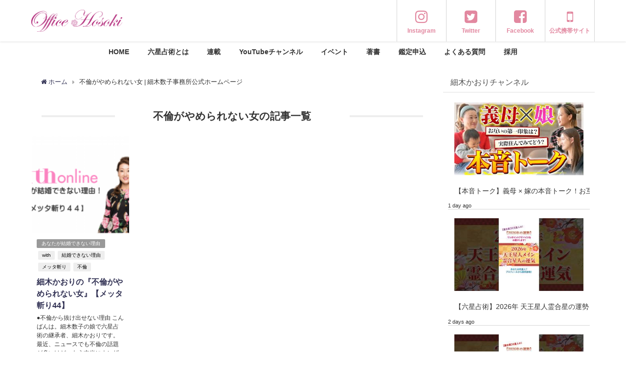

--- FILE ---
content_type: text/html; charset=UTF-8
request_url: https://officehosoki.com/tag/%E4%B8%8D%E5%80%AB%E3%81%8C%E3%82%84%E3%82%81%E3%82%89%E3%82%8C%E3%81%AA%E3%81%84%E5%A5%B3/
body_size: 211397
content:
<!DOCTYPE html>
<html lang="ja">
<head>
<meta charset="utf-8">
<meta http-equiv="X-UA-Compatible" content="IE=edge">
<meta name="viewport" content="width=device-width, initial-scale=1" />
<title>不倫がやめられない女 | 細木数子事務所公式ホームページ</title>
<link rel="canonical" href="https://officehosoki.com/tag/%e4%b8%8d%e5%80%ab%e3%81%8c%e3%82%84%e3%82%81%e3%82%89%e3%82%8c%e3%81%aa%e3%81%84%e5%a5%b3/">
<link rel="shortcut icon" href="https://officehosoki.com/wp-content/uploads/2020/02/cropped-PNG占命盤ピンク　-4.png">
<!--[if IE]>
		<link rel="shortcut icon" href="https://officehosoki.com/wp-content/uploads/2020/02/cropped-PNG占命盤ピンク　-4.png">
<![endif]-->
<link rel="apple-touch-icon" href="https://officehosoki.com/wp-content/uploads/2020/02/cropped-PNG占命盤ピンク　-4.png" />

		<!-- All in One SEO 4.9.3 - aioseo.com -->
	<meta name="robots" content="noindex, max-image-preview:large" />
	<meta name="keywords" content="withonline、メッタ斬り、不倫、不倫がやめられない女、結婚できない理由" />
	<link rel="canonical" href="https://officehosoki.com/tag/%e4%b8%8d%e5%80%ab%e3%81%8c%e3%82%84%e3%82%81%e3%82%89%e3%82%8c%e3%81%aa%e3%81%84%e5%a5%b3/" />
	<meta name="generator" content="All in One SEO (AIOSEO) 4.9.3" />
		<script type="application/ld+json" class="aioseo-schema">
			{"@context":"https:\/\/schema.org","@graph":[{"@type":"BreadcrumbList","@id":"https:\/\/officehosoki.com\/tag\/%E4%B8%8D%E5%80%AB%E3%81%8C%E3%82%84%E3%82%81%E3%82%89%E3%82%8C%E3%81%AA%E3%81%84%E5%A5%B3\/#breadcrumblist","itemListElement":[{"@type":"ListItem","@id":"https:\/\/officehosoki.com#listItem","position":1,"name":"Home","item":"https:\/\/officehosoki.com","nextItem":{"@type":"ListItem","@id":"https:\/\/officehosoki.com\/tag\/%e4%b8%8d%e5%80%ab%e3%81%8c%e3%82%84%e3%82%81%e3%82%89%e3%82%8c%e3%81%aa%e3%81%84%e5%a5%b3\/#listItem","name":"\u4e0d\u502b\u304c\u3084\u3081\u3089\u308c\u306a\u3044\u5973"}},{"@type":"ListItem","@id":"https:\/\/officehosoki.com\/tag\/%e4%b8%8d%e5%80%ab%e3%81%8c%e3%82%84%e3%82%81%e3%82%89%e3%82%8c%e3%81%aa%e3%81%84%e5%a5%b3\/#listItem","position":2,"name":"\u4e0d\u502b\u304c\u3084\u3081\u3089\u308c\u306a\u3044\u5973","previousItem":{"@type":"ListItem","@id":"https:\/\/officehosoki.com#listItem","name":"Home"}}]},{"@type":"CollectionPage","@id":"https:\/\/officehosoki.com\/tag\/%E4%B8%8D%E5%80%AB%E3%81%8C%E3%82%84%E3%82%81%E3%82%89%E3%82%8C%E3%81%AA%E3%81%84%E5%A5%B3\/#collectionpage","url":"https:\/\/officehosoki.com\/tag\/%E4%B8%8D%E5%80%AB%E3%81%8C%E3%82%84%E3%82%81%E3%82%89%E3%82%8C%E3%81%AA%E3%81%84%E5%A5%B3\/","name":"\u4e0d\u502b\u304c\u3084\u3081\u3089\u308c\u306a\u3044\u5973 | \u7d30\u6728\u6570\u5b50\u4e8b\u52d9\u6240\u516c\u5f0f\u30db\u30fc\u30e0\u30da\u30fc\u30b8","inLanguage":"ja","isPartOf":{"@id":"https:\/\/officehosoki.com\/#website"},"breadcrumb":{"@id":"https:\/\/officehosoki.com\/tag\/%E4%B8%8D%E5%80%AB%E3%81%8C%E3%82%84%E3%82%81%E3%82%89%E3%82%8C%E3%81%AA%E3%81%84%E5%A5%B3\/#breadcrumblist"}},{"@type":"Organization","@id":"https:\/\/officehosoki.com\/#organization","name":"\u7d30\u6728\u6570\u5b50\u4e8b\u52d9\u6240","description":"\u516d\u661f\u5360\u8853\u306b\u3088\u308b\u3042\u306a\u305f\u306e\u904b\u547d","url":"https:\/\/officehosoki.com\/","logo":{"@type":"ImageObject","url":"https:\/\/officehosoki.com\/wp-content\/uploads\/2020\/02\/PNG\u5360\u547d\u76e4\u30d4\u30f3\u30af\u3000.png","@id":"https:\/\/officehosoki.com\/tag\/%E4%B8%8D%E5%80%AB%E3%81%8C%E3%82%84%E3%82%81%E3%82%89%E3%82%8C%E3%81%AA%E3%81%84%E5%A5%B3\/#organizationLogo","width":2116,"height":2114,"caption":"\u516d\u661f\u5360\u8853\u5360\u547d\u76e4"},"image":{"@id":"https:\/\/officehosoki.com\/tag\/%E4%B8%8D%E5%80%AB%E3%81%8C%E3%82%84%E3%82%81%E3%82%89%E3%82%8C%E3%81%AA%E3%81%84%E5%A5%B3\/#organizationLogo"},"sameAs":["https:\/\/twitter.com\/office_hosoki","https:\/\/www.instagram.com\/kaori_hosoki_official\/"]},{"@type":"WebSite","@id":"https:\/\/officehosoki.com\/#website","url":"https:\/\/officehosoki.com\/","name":"\u7d30\u6728\u6570\u5b50\u4e8b\u52d9\u6240\u516c\u5f0f\u30db\u30fc\u30e0\u30da\u30fc\u30b8","description":"\u516d\u661f\u5360\u8853\u306b\u3088\u308b\u3042\u306a\u305f\u306e\u904b\u547d","inLanguage":"ja","publisher":{"@id":"https:\/\/officehosoki.com\/#organization"}}]}
		</script>
		<!-- All in One SEO -->

<link rel='dns-prefetch' href='//cdnjs.cloudflare.com' />
<link rel='dns-prefetch' href='//www.googletagmanager.com' />
<link rel="alternate" type="application/rss+xml" title="細木数子事務所公式ホームページ &raquo; フィード" href="https://officehosoki.com/feed/" />
<link rel="alternate" type="application/rss+xml" title="細木数子事務所公式ホームページ &raquo; コメントフィード" href="https://officehosoki.com/comments/feed/" />
<link rel="alternate" type="application/rss+xml" title="細木数子事務所公式ホームページ &raquo; 不倫がやめられない女 タグのフィード" href="https://officehosoki.com/tag/%e4%b8%8d%e5%80%ab%e3%81%8c%e3%82%84%e3%82%81%e3%82%89%e3%82%8c%e3%81%aa%e3%81%84%e5%a5%b3/feed/" />
<style id='wp-img-auto-sizes-contain-inline-css' type='text/css'>
img:is([sizes=auto i],[sizes^="auto," i]){contain-intrinsic-size:3000px 1500px}
/*# sourceURL=wp-img-auto-sizes-contain-inline-css */
</style>
<link rel='stylesheet'  href='https://officehosoki.com/wp-content/plugins/instagram-feed/css/sbi-styles.min.css?ver=6.9.1&#038;theme=4.7.6'  media='all'>
<style id='wp-block-library-inline-css' type='text/css'>
:root{--wp-block-synced-color:#7a00df;--wp-block-synced-color--rgb:122,0,223;--wp-bound-block-color:var(--wp-block-synced-color);--wp-editor-canvas-background:#ddd;--wp-admin-theme-color:#007cba;--wp-admin-theme-color--rgb:0,124,186;--wp-admin-theme-color-darker-10:#006ba1;--wp-admin-theme-color-darker-10--rgb:0,107,160.5;--wp-admin-theme-color-darker-20:#005a87;--wp-admin-theme-color-darker-20--rgb:0,90,135;--wp-admin-border-width-focus:2px}@media (min-resolution:192dpi){:root{--wp-admin-border-width-focus:1.5px}}.wp-element-button{cursor:pointer}:root .has-very-light-gray-background-color{background-color:#eee}:root .has-very-dark-gray-background-color{background-color:#313131}:root .has-very-light-gray-color{color:#eee}:root .has-very-dark-gray-color{color:#313131}:root .has-vivid-green-cyan-to-vivid-cyan-blue-gradient-background{background:linear-gradient(135deg,#00d084,#0693e3)}:root .has-purple-crush-gradient-background{background:linear-gradient(135deg,#34e2e4,#4721fb 50%,#ab1dfe)}:root .has-hazy-dawn-gradient-background{background:linear-gradient(135deg,#faaca8,#dad0ec)}:root .has-subdued-olive-gradient-background{background:linear-gradient(135deg,#fafae1,#67a671)}:root .has-atomic-cream-gradient-background{background:linear-gradient(135deg,#fdd79a,#004a59)}:root .has-nightshade-gradient-background{background:linear-gradient(135deg,#330968,#31cdcf)}:root .has-midnight-gradient-background{background:linear-gradient(135deg,#020381,#2874fc)}:root{--wp--preset--font-size--normal:16px;--wp--preset--font-size--huge:42px}.has-regular-font-size{font-size:1em}.has-larger-font-size{font-size:2.625em}.has-normal-font-size{font-size:var(--wp--preset--font-size--normal)}.has-huge-font-size{font-size:var(--wp--preset--font-size--huge)}.has-text-align-center{text-align:center}.has-text-align-left{text-align:left}.has-text-align-right{text-align:right}.has-fit-text{white-space:nowrap!important}#end-resizable-editor-section{display:none}.aligncenter{clear:both}.items-justified-left{justify-content:flex-start}.items-justified-center{justify-content:center}.items-justified-right{justify-content:flex-end}.items-justified-space-between{justify-content:space-between}.screen-reader-text{border:0;clip-path:inset(50%);height:1px;margin:-1px;overflow:hidden;padding:0;position:absolute;width:1px;word-wrap:normal!important}.screen-reader-text:focus{background-color:#ddd;clip-path:none;color:#444;display:block;font-size:1em;height:auto;left:5px;line-height:normal;padding:15px 23px 14px;text-decoration:none;top:5px;width:auto;z-index:100000}html :where(.has-border-color){border-style:solid}html :where([style*=border-top-color]){border-top-style:solid}html :where([style*=border-right-color]){border-right-style:solid}html :where([style*=border-bottom-color]){border-bottom-style:solid}html :where([style*=border-left-color]){border-left-style:solid}html :where([style*=border-width]){border-style:solid}html :where([style*=border-top-width]){border-top-style:solid}html :where([style*=border-right-width]){border-right-style:solid}html :where([style*=border-bottom-width]){border-bottom-style:solid}html :where([style*=border-left-width]){border-left-style:solid}html :where(img[class*=wp-image-]){height:auto;max-width:100%}:where(figure){margin:0 0 1em}html :where(.is-position-sticky){--wp-admin--admin-bar--position-offset:var(--wp-admin--admin-bar--height,0px)}@media screen and (max-width:600px){html :where(.is-position-sticky){--wp-admin--admin-bar--position-offset:0px}}

/*# sourceURL=wp-block-library-inline-css */
</style><style id='global-styles-inline-css' type='text/css'>
:root{--wp--preset--aspect-ratio--square: 1;--wp--preset--aspect-ratio--4-3: 4/3;--wp--preset--aspect-ratio--3-4: 3/4;--wp--preset--aspect-ratio--3-2: 3/2;--wp--preset--aspect-ratio--2-3: 2/3;--wp--preset--aspect-ratio--16-9: 16/9;--wp--preset--aspect-ratio--9-16: 9/16;--wp--preset--color--black: #000;--wp--preset--color--cyan-bluish-gray: #abb8c3;--wp--preset--color--white: #fff;--wp--preset--color--pale-pink: #f78da7;--wp--preset--color--vivid-red: #cf2e2e;--wp--preset--color--luminous-vivid-orange: #ff6900;--wp--preset--color--luminous-vivid-amber: #fcb900;--wp--preset--color--light-green-cyan: #7bdcb5;--wp--preset--color--vivid-green-cyan: #00d084;--wp--preset--color--pale-cyan-blue: #8ed1fc;--wp--preset--color--vivid-cyan-blue: #0693e3;--wp--preset--color--vivid-purple: #9b51e0;--wp--preset--color--light-blue: #70b8f1;--wp--preset--color--light-red: #ff8178;--wp--preset--color--light-green: #2ac113;--wp--preset--color--light-yellow: #ffe822;--wp--preset--color--light-orange: #ffa30d;--wp--preset--color--blue: #00f;--wp--preset--color--red: #f00;--wp--preset--color--purple: #674970;--wp--preset--color--gray: #ccc;--wp--preset--gradient--vivid-cyan-blue-to-vivid-purple: linear-gradient(135deg,rgb(6,147,227) 0%,rgb(155,81,224) 100%);--wp--preset--gradient--light-green-cyan-to-vivid-green-cyan: linear-gradient(135deg,rgb(122,220,180) 0%,rgb(0,208,130) 100%);--wp--preset--gradient--luminous-vivid-amber-to-luminous-vivid-orange: linear-gradient(135deg,rgb(252,185,0) 0%,rgb(255,105,0) 100%);--wp--preset--gradient--luminous-vivid-orange-to-vivid-red: linear-gradient(135deg,rgb(255,105,0) 0%,rgb(207,46,46) 100%);--wp--preset--gradient--very-light-gray-to-cyan-bluish-gray: linear-gradient(135deg,rgb(238,238,238) 0%,rgb(169,184,195) 100%);--wp--preset--gradient--cool-to-warm-spectrum: linear-gradient(135deg,rgb(74,234,220) 0%,rgb(151,120,209) 20%,rgb(207,42,186) 40%,rgb(238,44,130) 60%,rgb(251,105,98) 80%,rgb(254,248,76) 100%);--wp--preset--gradient--blush-light-purple: linear-gradient(135deg,rgb(255,206,236) 0%,rgb(152,150,240) 100%);--wp--preset--gradient--blush-bordeaux: linear-gradient(135deg,rgb(254,205,165) 0%,rgb(254,45,45) 50%,rgb(107,0,62) 100%);--wp--preset--gradient--luminous-dusk: linear-gradient(135deg,rgb(255,203,112) 0%,rgb(199,81,192) 50%,rgb(65,88,208) 100%);--wp--preset--gradient--pale-ocean: linear-gradient(135deg,rgb(255,245,203) 0%,rgb(182,227,212) 50%,rgb(51,167,181) 100%);--wp--preset--gradient--electric-grass: linear-gradient(135deg,rgb(202,248,128) 0%,rgb(113,206,126) 100%);--wp--preset--gradient--midnight: linear-gradient(135deg,rgb(2,3,129) 0%,rgb(40,116,252) 100%);--wp--preset--font-size--small: 13px;--wp--preset--font-size--medium: 20px;--wp--preset--font-size--large: 36px;--wp--preset--font-size--x-large: 42px;--wp--preset--spacing--20: 0.44rem;--wp--preset--spacing--30: 0.67rem;--wp--preset--spacing--40: 1rem;--wp--preset--spacing--50: 1.5rem;--wp--preset--spacing--60: 2.25rem;--wp--preset--spacing--70: 3.38rem;--wp--preset--spacing--80: 5.06rem;--wp--preset--shadow--natural: 6px 6px 9px rgba(0, 0, 0, 0.2);--wp--preset--shadow--deep: 12px 12px 50px rgba(0, 0, 0, 0.4);--wp--preset--shadow--sharp: 6px 6px 0px rgba(0, 0, 0, 0.2);--wp--preset--shadow--outlined: 6px 6px 0px -3px rgb(255, 255, 255), 6px 6px rgb(0, 0, 0);--wp--preset--shadow--crisp: 6px 6px 0px rgb(0, 0, 0);}:where(.is-layout-flex){gap: 0.5em;}:where(.is-layout-grid){gap: 0.5em;}body .is-layout-flex{display: flex;}.is-layout-flex{flex-wrap: wrap;align-items: center;}.is-layout-flex > :is(*, div){margin: 0;}body .is-layout-grid{display: grid;}.is-layout-grid > :is(*, div){margin: 0;}:where(.wp-block-columns.is-layout-flex){gap: 2em;}:where(.wp-block-columns.is-layout-grid){gap: 2em;}:where(.wp-block-post-template.is-layout-flex){gap: 1.25em;}:where(.wp-block-post-template.is-layout-grid){gap: 1.25em;}.has-black-color{color: var(--wp--preset--color--black) !important;}.has-cyan-bluish-gray-color{color: var(--wp--preset--color--cyan-bluish-gray) !important;}.has-white-color{color: var(--wp--preset--color--white) !important;}.has-pale-pink-color{color: var(--wp--preset--color--pale-pink) !important;}.has-vivid-red-color{color: var(--wp--preset--color--vivid-red) !important;}.has-luminous-vivid-orange-color{color: var(--wp--preset--color--luminous-vivid-orange) !important;}.has-luminous-vivid-amber-color{color: var(--wp--preset--color--luminous-vivid-amber) !important;}.has-light-green-cyan-color{color: var(--wp--preset--color--light-green-cyan) !important;}.has-vivid-green-cyan-color{color: var(--wp--preset--color--vivid-green-cyan) !important;}.has-pale-cyan-blue-color{color: var(--wp--preset--color--pale-cyan-blue) !important;}.has-vivid-cyan-blue-color{color: var(--wp--preset--color--vivid-cyan-blue) !important;}.has-vivid-purple-color{color: var(--wp--preset--color--vivid-purple) !important;}.has-black-background-color{background-color: var(--wp--preset--color--black) !important;}.has-cyan-bluish-gray-background-color{background-color: var(--wp--preset--color--cyan-bluish-gray) !important;}.has-white-background-color{background-color: var(--wp--preset--color--white) !important;}.has-pale-pink-background-color{background-color: var(--wp--preset--color--pale-pink) !important;}.has-vivid-red-background-color{background-color: var(--wp--preset--color--vivid-red) !important;}.has-luminous-vivid-orange-background-color{background-color: var(--wp--preset--color--luminous-vivid-orange) !important;}.has-luminous-vivid-amber-background-color{background-color: var(--wp--preset--color--luminous-vivid-amber) !important;}.has-light-green-cyan-background-color{background-color: var(--wp--preset--color--light-green-cyan) !important;}.has-vivid-green-cyan-background-color{background-color: var(--wp--preset--color--vivid-green-cyan) !important;}.has-pale-cyan-blue-background-color{background-color: var(--wp--preset--color--pale-cyan-blue) !important;}.has-vivid-cyan-blue-background-color{background-color: var(--wp--preset--color--vivid-cyan-blue) !important;}.has-vivid-purple-background-color{background-color: var(--wp--preset--color--vivid-purple) !important;}.has-black-border-color{border-color: var(--wp--preset--color--black) !important;}.has-cyan-bluish-gray-border-color{border-color: var(--wp--preset--color--cyan-bluish-gray) !important;}.has-white-border-color{border-color: var(--wp--preset--color--white) !important;}.has-pale-pink-border-color{border-color: var(--wp--preset--color--pale-pink) !important;}.has-vivid-red-border-color{border-color: var(--wp--preset--color--vivid-red) !important;}.has-luminous-vivid-orange-border-color{border-color: var(--wp--preset--color--luminous-vivid-orange) !important;}.has-luminous-vivid-amber-border-color{border-color: var(--wp--preset--color--luminous-vivid-amber) !important;}.has-light-green-cyan-border-color{border-color: var(--wp--preset--color--light-green-cyan) !important;}.has-vivid-green-cyan-border-color{border-color: var(--wp--preset--color--vivid-green-cyan) !important;}.has-pale-cyan-blue-border-color{border-color: var(--wp--preset--color--pale-cyan-blue) !important;}.has-vivid-cyan-blue-border-color{border-color: var(--wp--preset--color--vivid-cyan-blue) !important;}.has-vivid-purple-border-color{border-color: var(--wp--preset--color--vivid-purple) !important;}.has-vivid-cyan-blue-to-vivid-purple-gradient-background{background: var(--wp--preset--gradient--vivid-cyan-blue-to-vivid-purple) !important;}.has-light-green-cyan-to-vivid-green-cyan-gradient-background{background: var(--wp--preset--gradient--light-green-cyan-to-vivid-green-cyan) !important;}.has-luminous-vivid-amber-to-luminous-vivid-orange-gradient-background{background: var(--wp--preset--gradient--luminous-vivid-amber-to-luminous-vivid-orange) !important;}.has-luminous-vivid-orange-to-vivid-red-gradient-background{background: var(--wp--preset--gradient--luminous-vivid-orange-to-vivid-red) !important;}.has-very-light-gray-to-cyan-bluish-gray-gradient-background{background: var(--wp--preset--gradient--very-light-gray-to-cyan-bluish-gray) !important;}.has-cool-to-warm-spectrum-gradient-background{background: var(--wp--preset--gradient--cool-to-warm-spectrum) !important;}.has-blush-light-purple-gradient-background{background: var(--wp--preset--gradient--blush-light-purple) !important;}.has-blush-bordeaux-gradient-background{background: var(--wp--preset--gradient--blush-bordeaux) !important;}.has-luminous-dusk-gradient-background{background: var(--wp--preset--gradient--luminous-dusk) !important;}.has-pale-ocean-gradient-background{background: var(--wp--preset--gradient--pale-ocean) !important;}.has-electric-grass-gradient-background{background: var(--wp--preset--gradient--electric-grass) !important;}.has-midnight-gradient-background{background: var(--wp--preset--gradient--midnight) !important;}.has-small-font-size{font-size: var(--wp--preset--font-size--small) !important;}.has-medium-font-size{font-size: var(--wp--preset--font-size--medium) !important;}.has-large-font-size{font-size: var(--wp--preset--font-size--large) !important;}.has-x-large-font-size{font-size: var(--wp--preset--font-size--x-large) !important;}
/*# sourceURL=global-styles-inline-css */
</style>

<style id='classic-theme-styles-inline-css' type='text/css'>
/*! This file is auto-generated */
.wp-block-button__link{color:#fff;background-color:#32373c;border-radius:9999px;box-shadow:none;text-decoration:none;padding:calc(.667em + 2px) calc(1.333em + 2px);font-size:1.125em}.wp-block-file__button{background:#32373c;color:#fff;text-decoration:none}
/*# sourceURL=/wp-includes/css/classic-themes.min.css */
</style>
<link rel='stylesheet'  href='https://officehosoki.com/wp-content/plugins/contact-form-7/includes/css/styles.css?ver=5.9.5&#038;theme=4.7.6'  media='all'>
<link rel='stylesheet'  href='https://officehosoki.com/wp-content/plugins/wpcf7-redirect/build/assets/frontend-script.css?ver=2c532d7e2be36f6af233&#038;theme=4.7.6'  media='all'>
<link rel='stylesheet'  href='https://officehosoki.com/wp-content/plugins/wpcf7r-popup/assets/wpcf7r-popups.css?ver=2.1&#038;theme=4.7.6'  media='all'>
<link rel='stylesheet'  href='https://officehosoki.com/wp-content/themes/diver/style.min.css?ver=6.9&#038;theme=4.7.6'  media='all'>
<link rel='stylesheet'  href='https://officehosoki.com/wp-content/themes/diver/style.css?theme=4.7.6'  media='all'>
<link rel='stylesheet'  href='https://officehosoki.com/wp-content/themes/diver/lib/functions/editor/gutenberg/blocks.min.css?ver=6.9&#038;theme=4.7.6'  media='all'>
<link rel='stylesheet'  href='https://cdnjs.cloudflare.com/ajax/libs/Swiper/4.5.0/css/swiper.min.css'  media='all'>
<link rel='stylesheet'  href='https://officehosoki.com/wp-content/plugins/3d-flipbook-dflip-lite/assets/css/themify-icons.min.css?ver=1.7.16&#038;theme=4.7.6'  media='all'>
<link rel='stylesheet'  href='https://officehosoki.com/wp-content/plugins/3d-flipbook-dflip-lite/assets/css/dflip.min.css?ver=1.7.16&#038;theme=4.7.6'  media='all'>
<link rel='stylesheet'  href='https://officehosoki.com/wp-content/plugins/cf7-conditional-fields/style.css?ver=2.5.5&#038;theme=4.7.6'  media='all'>
<style id='block-visibility-screen-size-styles-inline-css' type='text/css'>
/* Large screens (desktops, 992px and up) */
@media ( min-width: 992px ) {
	.block-visibility-hide-large-screen {
		display: none !important;
	}
}

/* Medium screens (tablets, between 768px and 992px) */
@media ( min-width: 768px ) and ( max-width: 991.98px ) {
	.block-visibility-hide-medium-screen {
		display: none !important;
	}
}

/* Small screens (mobile devices, less than 768px) */
@media ( max-width: 767.98px ) {
	.block-visibility-hide-small-screen {
		display: none !important;
	}
}
/*# sourceURL=block-visibility-screen-size-styles-inline-css */
</style>
<script type="text/javascript"src="https://officehosoki.com/wp-includes/js/jquery/jquery.min.js?ver=3.7.1&amp;theme=4.7.6" id="jquery-core-js"></script>
<script type="text/javascript"src="https://officehosoki.com/wp-includes/js/jquery/jquery-migrate.min.js?ver=3.4.1&amp;theme=4.7.6" id="jquery-migrate-js"></script>

<!-- Google tag (gtag.js) snippet added by Site Kit -->

<!-- Google アナリティクス スニペット (Site Kit が追加) -->
<script type="text/javascript"src="https://www.googletagmanager.com/gtag/js?id=G-WRGT0FPGCC" id="google_gtagjs-js" async></script>
<script type="text/javascript" id="google_gtagjs-js-after">
/* <![CDATA[ */
window.dataLayer = window.dataLayer || [];function gtag(){dataLayer.push(arguments);}
gtag("set","linker",{"domains":["officehosoki.com"]});
gtag("js", new Date());
gtag("set", "developer_id.dZTNiMT", true);
gtag("config", "G-WRGT0FPGCC");
//# sourceURL=google_gtagjs-js-after
/* ]]> */
</script>

<!-- End Google tag (gtag.js) snippet added by Site Kit -->
<script type="text/javascript"src="//cdnjs.cloudflare.com/ajax/libs/jquery-easing/1.4.1/jquery.easing.min.js?ver=6.9" id="jquery-easing-js"></script>
<link rel="https://api.w.org/" href="https://officehosoki.com/wp-json/" /><link rel="alternate" title="JSON" type="application/json" href="https://officehosoki.com/wp-json/wp/v2/tags/210" /><link rel="EditURI" type="application/rsd+xml" title="RSD" href="https://officehosoki.com/xmlrpc.php?rsd" />
<meta name="generator" content="WordPress 6.9" />
<meta name="generator" content="Site Kit by Google 1.124.0" /><script type='text/javascript'>
/* <![CDATA[ */
var VPData = {"__":{"couldnt_retrieve_vp":"Couldn't retrieve Visual Portfolio ID.","pswp_close":"Close (Esc)","pswp_share":"Share","pswp_fs":"Toggle fullscreen","pswp_zoom":"Zoom in\/out","pswp_prev":"Previous (arrow left)","pswp_next":"Next (arrow right)","pswp_share_fb":"Share on Facebook","pswp_share_tw":"Tweet","pswp_share_pin":"Pin it","fancybox_close":"Close","fancybox_next":"Next","fancybox_prev":"Previous","fancybox_error":"The requested content cannot be loaded. <br \/> Please try again later.","fancybox_play_start":"Start slideshow","fancybox_play_stop":"Pause slideshow","fancybox_full_screen":"Full screen","fancybox_thumbs":"Thumbnails","fancybox_download":"Download","fancybox_share":"Share","fancybox_zoom":"Zoom"},"settingsPopupGallery":{"enable_on_wordpress_images":false,"vendor":"fancybox","deep_linking":false,"deep_linking_url_to_share_images":false,"show_arrows":true,"show_counter":true,"show_zoom_button":false,"show_fullscreen_button":true,"show_share_button":true,"show_close_button":true,"show_thumbs":true,"show_download_button":false,"show_slideshow":false,"click_to_zoom":false},"screenSizes":[320,576,768,992,1200]};
/* ]]> */
</script>
<style>body{background-image:url()}</style><style>#onlynav ul ul,#nav_fixed #nav ul ul,.header-logo #nav ul ul{visibility:hidden;opacity:0;transition:.2s ease-in-out;transform:translateY(10px)}#onlynav ul ul ul,#nav_fixed #nav ul ul ul,.header-logo #nav ul ul ul{transform:translateX(-20px) translateY(0)}#onlynav ul li:hover>ul,#nav_fixed #nav ul li:hover>ul,.header-logo #nav ul li:hover>ul{visibility:visible;opacity:1;transform:translateY(0)}#onlynav ul ul li:hover>ul,#nav_fixed #nav ul ul li:hover>ul,.header-logo #nav ul ul li:hover>ul{transform:translateX(0) translateY(0)}</style><style>body{background-color:#fff;color:#333}a{color:#335}a:hover{color:#ffb2c4}.content{color:#000}.content a{color:#2f32e0}.content a:hover{color:#6495ED}.header-wrap,#header ul.sub-menu,#header ul.children,#scrollnav,.description_sp{background:#fff;color:#333}.header-wrap a,#scrollnav a,div.logo_title{color:#335}.header-wrap a:hover,div.logo_title:hover{color:#6495ED}.drawer-nav-btn span{background-color:#335}.drawer-nav-btn:before,.drawer-nav-btn:after{border-color:#335}#scrollnav ul li a{background:rgba(255,255,255,.8);color:#505050}.header_small_menu{background:#ffb2c4;color:#fff}.header_small_menu a{color:#fff}.header_small_menu a:hover{color:#ffb2c4}#nav_fixed.fixed,#nav_fixed #nav ul ul{background:#fff;color:#333}#nav_fixed.fixed a,#nav_fixed .logo_title{color:#335}#nav_fixed.fixed a:hover{color:#ffb2c4}#nav_fixed .drawer-nav-btn:before,#nav_fixed .drawer-nav-btn:after{border-color:#335}#nav_fixed .drawer-nav-btn span{background-color:#335}#onlynav{background:#fff;color:#333}#onlynav ul li a{color:#333}#onlynav ul ul.sub-menu{background:#fff}#onlynav div>ul>li>a:before{border-color:#333}#onlynav ul>li:hover>a:hover,#onlynav ul>li:hover>a,#onlynav ul>li:hover li:hover>a,#onlynav ul li:hover ul li ul li:hover>a{background:#ffb2c4;color:#fff}#onlynav ul li ul li ul:before{border-left-color:#fff}#onlynav ul li:last-child ul li ul:before{border-right-color:#fff}#bigfooter{background:#fff;color:#333}#bigfooter a{color:#335}#bigfooter a:hover{color:#6495ED}#footer{background:#ffb2c4;color:#999}#footer a{color:#335}#footer a:hover{color:#6495ED}#sidebar .widget{background:#fff;color:#333}#sidebar .widget a{color:#335}#sidebar .widget a:hover{color:#6495ED}.post-box-contents,#main-wrap #pickup_posts_container img,.hentry,#single-main .post-sub,.navigation,.single_thumbnail,.in_loop,#breadcrumb,.pickup-cat-list,.maintop-widget,.mainbottom-widget,#share_plz,.sticky-post-box,.catpage_content_wrap,.cat-post-main{background:#fff}.post-box{border-color:#eee}.drawer_content_title,.searchbox_content_title{background:#eee;color:#333}.drawer-nav,#header_search{background:#fff}.drawer-nav,.drawer-nav a,#header_search,#header_search a{color:#000}#footer_sticky_menu{background:rgba(255,255,255,.8)}.footermenu_col{background:rgba(255,255,255,.8);color:#333}a.page-numbers{background:#afafaf;color:#fff}.pagination .current{background:#4f4f4f;color:#fff}</style><style>@media screen and (min-width:1201px){#main-wrap,.header-wrap .header-logo,.header_small_content,.bigfooter_wrap,.footer_content,.container_top_widget,.container_bottom_widget{width:90%}}@media screen and (max-width:1200px){#main-wrap,.header-wrap .header-logo,.header_small_content,.bigfooter_wrap,.footer_content,.container_top_widget,.container_bottom_widget{width:96%}}@media screen and (max-width:768px){#main-wrap,.header-wrap .header-logo,.header_small_content,.bigfooter_wrap,.footer_content,.container_top_widget,.container_bottom_widget{width:100%}}@media screen and (min-width:960px){#sidebar{width:310px}}#pickup_posts_container li>a,.post-box-thumbnail__wrap::before{padding-top:100%}</style><script data-cfasync="false"> var dFlipLocation = "https://officehosoki.com/wp-content/plugins/3d-flipbook-dflip-lite/assets/"; var dFlipWPGlobal = {"text":{"toggleSound":"Turn on\/off Sound","toggleThumbnails":"Toggle Thumbnails","toggleOutline":"Toggle Outline\/Bookmark","previousPage":"Previous Page","nextPage":"Next Page","toggleFullscreen":"Toggle Fullscreen","zoomIn":"Zoom In","zoomOut":"Zoom Out","toggleHelp":"Toggle Help","singlePageMode":"Single Page Mode","doublePageMode":"Double Page Mode","downloadPDFFile":"Download PDF File","gotoFirstPage":"Goto First Page","gotoLastPage":"Goto Last Page","share":"Share","mailSubject":"I wanted you to see this FlipBook","mailBody":"Check out this site {{url}}","loading":"DearFlip: Loading "},"moreControls":"download,pageMode,startPage,endPage,sound","hideControls":"","scrollWheel":"true","backgroundColor":"#777","backgroundImage":"","height":"auto","paddingLeft":"20","paddingRight":"20","controlsPosition":"bottom","duration":800,"soundEnable":"true","enableDownload":"true","enableAnnotation":"false","enableAnalytics":"false","webgl":"true","hard":"none","maxTextureSize":"1600","rangeChunkSize":"524288","zoomRatio":1.5,"stiffness":3,"pageMode":"0","singlePageMode":"0","pageSize":"0","autoPlay":"false","autoPlayDuration":5000,"autoPlayStart":"false","linkTarget":"2","sharePrefix":"dearflip-"};</script>        <style type="text/css">
            /* If html does not have either class, do not show lazy loaded images. */
            html:not(.vp-lazyload-enabled):not(.js) .vp-lazyload {
                display: none;
            }
        </style>
        <script>
            document.documentElement.classList.add(
                'vp-lazyload-enabled'
            );
        </script>
        <link rel="icon" href="https://officehosoki.com/wp-content/uploads/2020/02/cropped-PNG占命盤ピンク　-7-32x32.png" sizes="32x32" />
<link rel="icon" href="https://officehosoki.com/wp-content/uploads/2020/02/cropped-PNG占命盤ピンク　-7-192x192.png" sizes="192x192" />
<link rel="apple-touch-icon" href="https://officehosoki.com/wp-content/uploads/2020/02/cropped-PNG占命盤ピンク　-7-180x180.png" />
<meta name="msapplication-TileImage" content="https://officehosoki.com/wp-content/uploads/2020/02/cropped-PNG占命盤ピンク　-7-270x270.png" />
		<style type="text/css" id="wp-custom-css">
			.drawer_content_title{
	color: #fff;
	background: #ffb2c4
}
h44 {
  padding: 0.25em 0.5em;/*上下 左右の余白*/
  color: #494949;/*文字色*/
  background: transparent;/*背景透明に*/
  border-left: solid 5px #ff00c7;/*左線*/
}
@media screen and (max-width: 479px) {
  h44 {
 padding: 0.05em 0.5em;/*上下 左右の余白*/
  color: #494949;/*文字色*/
  background: transparent;/*背景透明に*/
  border-left: solid 5px #ff00c7;/*左線*/
}
}
.parent {
  text-align: center;
}

a.btn-border {
  border: 1px solid #000;
  border-radius: 0;
  background: #fff;
	
  -webkit-transform-style: preserve-3d;

  transform-style: preserve-3d;
}

a.btn-border:hover {
  color: #fff;
  background: #ffb2c4;
}

a.btn-border:hover:before {
  background: #fff;
}

p.rogo_center{
  text-align: center;
}
a.btn-border {
 padding:10px
}
@media screen and (max-width: 479px){.single h1 { 
  
    font-size: 12pt; 
    color: black; 
    border-bottom: 1px solid #ddd;
	}}

.s_flash_01 figure {
  background: #00000000;
	text-align: center;
}
.s_flash_01 figure img {
  opacity: 1;
  transition: .3s ease-in-out;
	text-align: center;
}
.s_flash_01 figure:hover img {
  opacity: .5;
}
.recaptcha_policy {
  padding: 0;
  margin: 0;
  text-align: center;
  font-size: 11px !important;
  color: #444 !important;
}
.recaptcha_policy a {
  font-size: 11px !important;
  color: #111 !important;
}
.grecaptcha-badge { visibility: hidden; }

.form-width {
	max-width: 100%;
	}
p.rogo_left{
  text-align: left;
}
.recaptcha_policy {
  padding: 0;
  margin: 0;
  text-align: center;
  font-size: 11px !important;
  color: #444 !important;
}
.recaptcha_policy a {
  font-size: 11px !important;
  color: #111 !important;
}
.grecaptcha-badge { visibility: hidden; }
.drawer_content_title{
	color: #fff;
	background: #ffb2c4
}
.widget ul.d_tab_nav li.d_tab_active a{
	border-top: 3px solid #ffb2c4;
}
.sticky-post-box {
	display: none;
}
.um-right um-half{
	color:#fff
}
{
	position:relative;
     top:10px;
}
main div {
  margin: 0; /* 要素の外側の余白を0に定義 */
  padding: 0; /* 要素の内側の余白を0に定義 */
}


.left-column {

  float: left;

  width: 50%; /* 要素の幅を50%に定義 */
  background-color: #aaa; /* 視覚化のための背景色 */

}

.right-column {

  float: right;

  width: 50%; /* 要素の幅を50%に定義 */

  background-color: #ddd; /* 視覚化のための背景色 */

}
.kantei-pull {
 width: 100%;
 display: flex;
}

a.btn_10 {
  display: flex;
  justify-content: center;
  align-items: center;
  width: 100%;
	max-width: 150px;
	margin: 0 auto;
  height: 50px;
  box-sizing: border-box;
  background: #fff;
  position: relative;
}
a.btn_10 span {
  display: flex;
  justify-content: center;
  align-items: center;
  width: 100%;
  height: 50px;
  background: #fff;
  box-sizing: border-box;
  color: #333;
  font-size: 14px;
  letter-spacing: 0.1em;
  text-decoration: none;
  box-shadow: 0px 5px 12px #CAD4E2, -6px -6px 12px #FFF;
  border-radius: 10px;
  position: absolute;
  top: -5px;
  left: 0;
  transition-duration: 0.2s;
}
a.btn_10:hover span {
  left: 0;
  top: 0;
  box-shadow: 0 0 4px #CAD4E2, -2px -2px 4px #FFF;
}
		</style>
		
<script src="https://www.youtube.com/iframe_api"></script>
<script src="https://officehosoki.com/wp-content/themes/diver/scripts/add_6sei.js" type="text/javaScript" charset="utf-8"></script>

<link rel='stylesheet'  href='https://officehosoki.com/wp-content/plugins/slide-anything/owl-carousel/owl.carousel.css?ver=2.2.1.1&#038;theme=4.7.6'  media='all'>
<link rel='stylesheet'  href='https://officehosoki.com/wp-content/plugins/slide-anything/owl-carousel/sa-owl-theme.css?ver=2.0&#038;theme=4.7.6'  media='all'>
<link rel='stylesheet'  href='https://officehosoki.com/wp-content/plugins/slide-anything/owl-carousel/animate.min.css?ver=2.0&#038;theme=4.7.6'  media='all'>
<link rel='stylesheet'  href='https://maxcdn.bootstrapcdn.com/font-awesome/4.7.0/css/font-awesome.min.css'  media='all'>
<link rel='stylesheet'  href='https://cdnjs.cloudflare.com/ajax/libs/lity/2.3.1/lity.min.css'  media='all'>
<link rel='stylesheet'  href='https://officehosoki.com/wp-content/themes/diver/lib/assets/prism/prism.css?theme=4.7.6'  media='all'>
</head>
<body itemscope="itemscope" itemtype="http://schema.org/WebPage" class="archive tag tag-210 wp-embed-responsive wp-theme-diver">

<div id="container">
<!-- header -->
	<!-- lpページでは表示しない -->
	<div id="header" class="clearfix">
					<header class="header-wrap" role="banner" itemscope="itemscope" itemtype="http://schema.org/WPHeader">
		
			<div class="header-logo clearfix">
				<!-- 	<button type="button" class="drawer-toggle drawer-hamburger">
	  <span class="sr-only">toggle navigation</span>
	  <span class="drawer-hamburger-icon"></span>
	</button> -->

	<div class="drawer-nav-btn-wrap"><span class="drawer-nav-btn"><span></span></span></div>



				<!-- /Navigation -->

								<div id="logo">
										<a href="https://officehosoki.com/">
						
															<img src="https://officehosoki.com/wp-content/uploads/2020/06/rogocenter2.png" alt="細木数子事務所公式ホームページ" width="3022" height="737">
							
											</a>
				</div>
				<div class="nav_in_btn">
	<ul>
			<li class="nav_in_btn_list_1"><a href="https://www.instagram.com/kaori_hosoki_official/" target="_blank" ><i class="fa fa-instagram"></i><span>Instagram</span></a></li>
			<li class="nav_in_btn_list_2"><a href="https://twitter.com/6seiNet" target="_blank" ><i class="fa fa-twitter-square"></i><span>Twitter</span></a></li>
			<li class="nav_in_btn_list_3"><a href="https://www.facebook.com/hosokikaori/" target="_blank" ><i class="fa fa-facebook-square"></i><span>Facebook</span></a></li>
			<li class="nav_in_btn_list_4"><a href="https://www.6sei.net/" target="_blank" ><i class="fa fa-mobile"></i><span>公式携帯サイト</span></a></li>
		</ul>
</div>

			</div>
		</header>
		<nav id="scrollnav" class="inline-nospace" role="navigation" itemscope="itemscope" itemtype="http://scheme.org/SiteNavigationElement">
					</nav>
		
		<div id="nav_fixed">
		<div class="header-logo clearfix">
			<!-- Navigation -->
			<!-- 	<button type="button" class="drawer-toggle drawer-hamburger">
	  <span class="sr-only">toggle navigation</span>
	  <span class="drawer-hamburger-icon"></span>
	</button> -->

	<div class="drawer-nav-btn-wrap"><span class="drawer-nav-btn"><span></span></span></div>



			<!-- /Navigation -->
			<div class="logo clearfix">
				<a href="https://officehosoki.com/">
					
													<img src="https://officehosoki.com/wp-content/uploads/2020/06/rogocenter2.png" alt="細木数子事務所公式ホームページ" width="3022" height="737">
													
									</a>
			</div>
					<nav id="nav" role="navigation" itemscope="itemscope" itemtype="http://scheme.org/SiteNavigationElement">
				<div class="menu-%e3%83%a1%e3%82%a4%e3%83%b3%e3%83%a1%e3%83%8b%e3%83%a5%e3%83%bc-container"><ul id="fixnavul" class="menu"><li id="menu-item-1157" class="menu-item menu-item-type-custom menu-item-object-custom menu-item-home menu-item-1157"><a href="https://officehosoki.com">HOME</a></li>
<li id="menu-item-5557" class="menu-item menu-item-type-custom menu-item-object-custom menu-item-has-children menu-item-5557"><a href="https://officehosoki.com/beginners_guide/">六星占術とは</a>
<ul class="sub-menu">
	<li id="menu-item-15415" class="menu-item menu-item-type-taxonomy menu-item-object-post_tag menu-item-15415"><a href="https://officehosoki.com/tag/%e7%84%a1%e6%96%99%e5%8d%a0%e3%81%84/">無料占い</a></li>
</ul>
</li>
<li id="menu-item-2218" class="menu-item menu-item-type-custom menu-item-object-custom menu-item-has-children menu-item-2218"><a>連載</a>
<ul class="sub-menu">
	<li id="menu-item-4861" class="menu-item menu-item-type-custom menu-item-object-custom menu-item-has-children menu-item-4861"><a>with</a>
	<ul class="sub-menu">
		<li id="menu-item-12927" class="menu-item menu-item-type-custom menu-item-object-custom menu-item-12927"><a href="https://officehosoki.com/cat-page/kekkondekinairiyuu/">あなたが結婚できない理由</a></li>
		<li id="menu-item-12928" class="menu-item menu-item-type-custom menu-item-object-custom menu-item-12928"><a href="https://officehosoki.com/cat-page/celebrity/">六星占術によるセレブの運命</a></li>
		<li id="menu-item-12929" class="menu-item menu-item-type-custom menu-item-object-custom menu-item-12929"><a href="https://officehosoki.com/cat-page/ningennkankei/">人間関係お悩み相談室</a></li>
	</ul>
</li>
	<li id="menu-item-12930" class="menu-item menu-item-type-custom menu-item-object-custom menu-item-12930"><a href="https://officehosoki.com/cat-page/tamahiyo-itiran/">たまひよ</a></li>
	<li id="menu-item-12931" class="menu-item menu-item-type-custom menu-item-object-custom menu-item-12931"><a href="https://officehosoki.com/cat-page/12935/">週刊女性</a></li>
</ul>
</li>
<li id="menu-item-12932" class="menu-item menu-item-type-custom menu-item-object-custom menu-item-12932"><a href="https://officehosoki.com/cat-page/youtube-hosokikaori/">YouTubeチャンネル</a></li>
<li id="menu-item-2219" class="menu-item menu-item-type-custom menu-item-object-custom menu-item-has-children menu-item-2219"><a>イベント</a>
<ul class="sub-menu">
	<li id="menu-item-12933" class="menu-item menu-item-type-custom menu-item-object-custom menu-item-12933"><a href="https://officehosoki.com/?s=&#038;cat=115">講演会</a></li>
</ul>
</li>
<li id="menu-item-4083" class="menu-item menu-item-type-post_type menu-item-object-page menu-item-4083"><a href="https://officehosoki.com/publication/">著書</a></li>
<li id="menu-item-21251" class="menu-item menu-item-type-post_type menu-item-object-page menu-item-21251"><a href="https://officehosoki.com/kantei/">鑑定申込</a></li>
<li id="menu-item-5554" class="menu-item menu-item-type-post_type menu-item-object-page menu-item-5554"><a href="https://officehosoki.com/question/">よくある質問</a></li>
<li id="menu-item-20985" class="menu-item menu-item-type-custom menu-item-object-custom menu-item-20985"><a href="https://officehosoki.jbplt.jp/">採用</a></li>
</ul></div>			</nav>
				</div>
	</div>
							<nav id="onlynav" class="onlynav" role="navigation" itemscope="itemscope" itemtype="http://scheme.org/SiteNavigationElement">
				<div class="menu-%e3%83%a1%e3%82%a4%e3%83%b3%e3%83%a1%e3%83%8b%e3%83%a5%e3%83%bc-container"><ul id="onlynavul" class="menu"><li class="menu-item menu-item-type-custom menu-item-object-custom menu-item-home menu-item-1157"><a href="https://officehosoki.com">HOME</a></li>
<li class="menu-item menu-item-type-custom menu-item-object-custom menu-item-has-children menu-item-5557"><a href="https://officehosoki.com/beginners_guide/">六星占術とは</a>
<ul class="sub-menu">
	<li class="menu-item menu-item-type-taxonomy menu-item-object-post_tag menu-item-15415"><a href="https://officehosoki.com/tag/%e7%84%a1%e6%96%99%e5%8d%a0%e3%81%84/">無料占い</a></li>
</ul>
</li>
<li class="menu-item menu-item-type-custom menu-item-object-custom menu-item-has-children menu-item-2218"><a>連載</a>
<ul class="sub-menu">
	<li class="menu-item menu-item-type-custom menu-item-object-custom menu-item-has-children menu-item-4861"><a>with</a>
	<ul class="sub-menu">
		<li class="menu-item menu-item-type-custom menu-item-object-custom menu-item-12927"><a href="https://officehosoki.com/cat-page/kekkondekinairiyuu/">あなたが結婚できない理由</a></li>
		<li class="menu-item menu-item-type-custom menu-item-object-custom menu-item-12928"><a href="https://officehosoki.com/cat-page/celebrity/">六星占術によるセレブの運命</a></li>
		<li class="menu-item menu-item-type-custom menu-item-object-custom menu-item-12929"><a href="https://officehosoki.com/cat-page/ningennkankei/">人間関係お悩み相談室</a></li>
	</ul>
</li>
	<li class="menu-item menu-item-type-custom menu-item-object-custom menu-item-12930"><a href="https://officehosoki.com/cat-page/tamahiyo-itiran/">たまひよ</a></li>
	<li class="menu-item menu-item-type-custom menu-item-object-custom menu-item-12931"><a href="https://officehosoki.com/cat-page/12935/">週刊女性</a></li>
</ul>
</li>
<li class="menu-item menu-item-type-custom menu-item-object-custom menu-item-12932"><a href="https://officehosoki.com/cat-page/youtube-hosokikaori/">YouTubeチャンネル</a></li>
<li class="menu-item menu-item-type-custom menu-item-object-custom menu-item-has-children menu-item-2219"><a>イベント</a>
<ul class="sub-menu">
	<li class="menu-item menu-item-type-custom menu-item-object-custom menu-item-12933"><a href="https://officehosoki.com/?s=&#038;cat=115">講演会</a></li>
</ul>
</li>
<li class="menu-item menu-item-type-post_type menu-item-object-page menu-item-4083"><a href="https://officehosoki.com/publication/">著書</a></li>
<li class="menu-item menu-item-type-post_type menu-item-object-page menu-item-21251"><a href="https://officehosoki.com/kantei/">鑑定申込</a></li>
<li class="menu-item menu-item-type-post_type menu-item-object-page menu-item-5554"><a href="https://officehosoki.com/question/">よくある質問</a></li>
<li class="menu-item menu-item-type-custom menu-item-object-custom menu-item-20985"><a href="https://officehosoki.jbplt.jp/">採用</a></li>
</ul></div>			</nav>
					</div>
	<div class="d_sp">
		</div>
	
	<div id="main-wrap">
	<!-- main -->
	<main id="main" style="float:left;margin-right:-330px;padding-right:330px;" role="main">
		<ul id="breadcrumb" itemscope itemtype="http://schema.org/BreadcrumbList">
<li itemprop="itemListElement" itemscope itemtype="http://schema.org/ListItem"><a href="https://officehosoki.com/" itemprop="item"><span itemprop="name"><i class="fa fa-home" aria-hidden="true"></i> ホーム</span></a><meta itemprop="position" content="1" /></li><li itemprop="itemListElement" itemscope itemtype="http://schema.org/ListItem"><span itemprop="name">不倫がやめられない女 | 細木数子事務所公式ホームページ</span><meta itemprop="position" content="2" /></li></ul>			<div class="wrap-post-title">不倫がやめられない女の記事一覧</div>
<section class="wrap-grid-post-box">
	
					<article class="grid_post-box" role="article">
			<div class="post-box-contents clearfix" data-href="https://officehosoki.com/with/4379/">
				<figure class="grid_post_thumbnail post-box-thumbnail">
										<div class="post_thumbnail_wrap post-box-thumbnail__wrap">
					<img src="[data-uri]" data-src="https://officehosoki.com/wp-content/uploads/2020/05/with44-300x150.png" width="300" height="150" class="lazyload" alt="細木かおりの『不倫がやめられない女』【メッタ斬り44】">					</div>
					
				</figure>

				<section class="post-meta-all">
											<div class="post-cat" style="background:"><a href="https://officehosoki.com/category/with/kekkondekinairiyuu/" rel="category tag">あなたが結婚できない理由</a></div>
											<div class="post-tag"><a href="https://officehosoki.com/tag/with/" rel="tag">with</a><a href="https://officehosoki.com/tag/%e7%b5%90%e5%a9%9a%e3%81%a7%e3%81%8d%e3%81%aa%e3%81%84%e7%90%86%e7%94%b1/" rel="tag">結婚できない理由</a><a href="https://officehosoki.com/tag/mettagiri/" rel="tag">メッタ斬り</a><a href="https://officehosoki.com/tag/%e4%b8%8d%e5%80%ab/" rel="tag">不倫</a></div>					<div class="post-title">
						<a href="https://officehosoki.com/with/4379/" title="細木かおりの『不倫がやめられない女』【メッタ斬り44】" rel="bookmark">細木かおりの『不倫がやめられない女』【メッタ斬り44】</a>
					</div>
					<div class="post-substr">
											●不倫から抜け出せない理由 こんばんは。細木数子の娘で六星占術の継承者、細木かおりです。 最近、ニュースでも不倫の話題が多いけど、もう本当にウンザリよね。はじめは芸能人とか特別な人のモノかと思ったけど、一般の主婦や会社員までハマっている人がいるから、もういい加減にして欲しいわよね。なんでそんなに不倫にのめりこむのかしら...										</div>
				</section>
									<time datetime="2020-04-05" class="post-date">
					2020年4月5日	
					</time>
											</div>
		</article>
			</section>

<style> 
	.grid_post-box .post-meta-all {padding-bottom: 33px;}
	@media screen and (max-width: 599px){
		.grid_post-box .post-meta-all{padding-bottom: 28px;}
	}
</style>
<!-- pager -->
<!-- /pager	 -->	</main>
	<!-- /main -->
		<!-- sidebar -->
	<div id="sidebar" style="float:right;" role="complementary">
		<div class="sidebar_content">
						<div id="custom_html-21" class="widget_text widget widget_custom_html"><div class="widgettitle">細木かおりチャンネル</div><div class="textwidget custom-html-widget">	<div class="yrc-shell-cover " data-yrc-uid="696cfaebda703" data-yrc-channel="{&quot;meta&quot;:{&quot;user&quot;:&quot;\u7d30\u6728\u304b\u304a\u308a\u30c1\u30e3\u30f3\u30cd\u30eb&quot;,&quot;channel&quot;:&quot;UCrqbTAs-OqW0ywKdQDAnQOg&quot;,&quot;key&quot;:&quot;yrc_1593067335&quot;,&quot;apikey&quot;:&quot;AIzaSyBQ-NtCvl9U746NlxHTUGbsJSbBTn2h04I&quot;,&quot;cache&quot;:&quot;720&quot;,&quot;channel_uploads&quot;:&quot;UUrqbTAs-OqW0ywKdQDAnQOg&quot;,&quot;onlyonce&quot;:&quot;&quot;,&quot;tag&quot;:&quot;&quot;,&quot;per_page&quot;:&quot;3&quot;,&quot;maxv&quot;:&quot;3&quot;,&quot;ads&quot;:&quot;1&quot;,&quot;uid&quot;:&quot;696cfaebda703&quot;,&quot;nocookie&quot;:&quot;&quot;},&quot;style&quot;:{&quot;colors&quot;:{&quot;item&quot;:{&quot;background&quot;:&quot;inherit&quot;},&quot;button&quot;:{&quot;background&quot;:&quot;#333&quot;,&quot;color&quot;:&quot;#fff&quot;},&quot;color&quot;:{&quot;text&quot;:&quot;#fff&quot;,&quot;link&quot;:&quot;inherit&quot;,&quot;menu&quot;:&quot;#000&quot;,&quot;meta&quot;:&quot;inherit&quot;}},&quot;theme&quot;:{&quot;videos&quot;:{&quot;style&quot;:&quot;__grid&quot;,&quot;thumb&quot;:[&quot;large&quot;,&quot;open&quot;],&quot;desc&quot;:&quot;&quot;,&quot;carousel&quot;:{&quot;thumbs&quot;:&quot;4&quot;,&quot;thumbs_to_slide&quot;:&quot;2&quot;,&quot;spacing&quot;:&quot;8&quot;},&quot;carousel_nav&quot;:{&quot;modifier&quot;:&quot;__sides&quot;,&quot;position&quot;:&quot;left-none&quot;,&quot;location&quot;:&quot;prepend&quot;,&quot;background&quot;:&quot;#fff&quot;,&quot;color&quot;:&quot;#000&quot;,&quot;font_size&quot;:&quot;2&quot;,&quot;border_radius&quot;:&quot;0&quot;}},&quot;a&quot;:&quot;1&quot;},&quot;fit&quot;:&quot;false&quot;,&quot;playlists&quot;:&quot;&quot;,&quot;uploads&quot;:&quot;true&quot;,&quot;player_mode&quot;:&quot;1&quot;,&quot;truncate&quot;:&quot;1&quot;,&quot;banner&quot;:&quot;&quot;,&quot;thumb_margin&quot;:&quot;8&quot;,&quot;play_icon&quot;:&quot;hover&quot;,&quot;youtube_play_icon&quot;:&quot;1&quot;,&quot;thumb_image_size&quot;:&quot;medium&quot;,&quot;default_tab&quot;:&quot;uploads&quot;,&quot;sticky&quot;:{&quot;enable&quot;:&quot;&quot;,&quot;width&quot;:&quot;400&quot;,&quot;position&quot;:&quot;bottom-right&quot;,&quot;only_above&quot;:&quot;768&quot;,&quot;margin&quot;:&quot;12&quot;},&quot;player&quot;:{&quot;show_desc&quot;:&quot;&quot;,&quot;show_meta&quot;:&quot;&quot;},&quot;menu&quot;:&quot;1&quot;,&quot;rating_style&quot;:&quot;NaN&quot;,&quot;rtl&quot;:false}}" data-yrc-setup=""></div>
			<script data-cfasync="false" type="text/javascript">
				if( !window.YRC ) var YRC = {Data:{}};
				YRC.Data["696cfaebda703"] = {"uploads":{"fetched_at":1768729802,"nextPageToken":"CAMQAA","pageInfo":{"totalResults":455,"resultsPerPage":3},"items":[{"kind":"youtube#searchResult","id":"KZBTN_EAw4Y","snippet":{"publishedAt":"2026-01-17T09:00:27Z","channelId":"UCrqbTAs-OqW0ywKdQDAnQOg","title":"\u3010\u672c\u97f3\u30c8\u30fc\u30af\u3011\u7fa9\u6bcd \u00d7 \u5ac1\u306e\u672c\u97f3\u30c8\u30fc\u30af\uff01\u304a\u4e92\u3044\u306e\u7b2c\u4e00\u5370\u8c61\u3084\u666e\u6bb5\u611f\u3058\u3066\u3044\u308b\u3053\u3068\u3092\u3076\u3063\u3061\u3083\u3051\u307e\u3059\uff01","description":"\u2605\u300c\u7d30\u6728\u304b\u304a\u308a\u8b1b\u6f14\u4f1a\uff081\/18\uff09\u300d\u53c2\u52a0\u8005\u52df\u96c6\u4e2d\u2605\n\u8a73\u7d30\u306e\u78ba\u8a8d&\u304a\u7533\u3057\u8fbc\u307f\u306f\u3053\u3061\u3089\n\u25b6https:\/\/bit.ly\/47YYtlX\n\n\u25e4\u2501\u2501\u2501\u2501\uff3c\u30ba\u30d0\u30ea\u8a00\u3046\u308f\u3088\uff01\uff0f\u2501\u2501\u2501\u2501\u25e5\n\u3000\u30002026\u5e74\u3042\u306a\u305f\u306b\u4f55\u304c\u8d77\u3053\u308b\uff1f\ud83e\udd14\ud83d\udca5\n\u3000\u3000\u3000 \u4eca\u3059\u3050\u904b\u6c17\u3092\u30c1\u30a7\u30c3\u30af\u3057\u3088\u3046\uff01\n\u3000\u3000\u3000\u3000\u3000\u2193\u7121\u6599\u3067\u304a\u8a66\u3057\u5360\u3044\u2193\n\u3000\u3000\u3000\u3000\u3000https:\/\/bit.ly\/3LfnEst\n\u25e3\u2501\u2501\u2501\u2501\u2501\u2501\u2501\u2501\u2501\u2501\u2501\u2501\u2501\u2501\u2501\u2501\u2501\u2501\u25e2\n\n\u25bc\u81ea\u5206\u304c\u4f55\u661f\u4eba\u304b\u3092\u8abf\u3079\u308b\u306b\u306f\u3001\u516d\u661f\u5360\u8853\u516c\u5f0fLINE\u306e\u30e1\u30cb\u30e5\u30fc\u300c\u3042\u306a\u305f\u306f\u4f55\u661f\u4eba\uff1f\u300d\u3067\u7c21\u5358\u306b\u8abf\u3079\u308b\u3053\u3068\u304c\u51fa\u6765\u307e\u3059\u3002\nhttps:\/\/lin.ee\/ztZp2wv\n\u2015\u2015\u2015\u2015\u2015\u2015\u2015\u2015\u2015\u2015\u2015\u2015\u2015\n\u2605\u516c\u5f0f\u643a\u5e2f\u30b5\u30a4\u30c8\u3067\u306f\u3001\u6bce\u65e5\u306e\u904b\u547d\u3084\u76f8\u6027\u3092\u8a73\u3057\u304f\u89e3\u8aac\u2605\nhttps:\/\/bit.ly\/3J4XBAi\n\u30fb20\u5e74\u9023\u7d9a\u3001NO1\u5360\u3044\u30b5\u30a4\u30c8\uff08\u6771\u6d0b\uff09\uff01\u3000\u306e\u30791000\u4e07\u4eba\u304c\u5229\u7528\u3057\u305f\u516d\u661f\u516c\u5f0f\u30b5\u30a4\u30c8\n\u30fb\u6bce\u65e5\u30e1\u30fc\u30eb\u3067\u4eca\u65e5\u306e\u904b\u52e2\u3084\u30e9\u30c3\u30ad\u30fc\u30ab\u30e9\u30fc\u304c\u5c4a\u304d\u307e\u3059\n\n\u2605\u516d\u661f\u5360\u8853\u5b9f\u8df5\u30b9\u30af\u30fc\u30eb\u306e\u3054\u5165\u4f1a\u306f\u3053\u3061\u3089\u2605\nhttps:\/\/www.6sei.net\/school\/\n\u30fb\u516d\u661f\u5360\u8853\u306b\u3064\u3044\u3066\u8a73\u3057\u3044\u89e3\u8aac\u52d5\u753b\u3092\u516c\u958b\n\u30fb\u9650\u5b9a\u30b3\u30f3\u30c6\u30f3\u30c4\u3067\u30d7\u30e9\u30a4\u30d9\u30fc\u30c8\u3082\u5927\u516c\u958b\n\u30fb\u8a95\u751f\u65e5\u4f1a\u3084\u304a\u8336\u4f1a\u306a\u3069\u306e\u4f1a\u54e1\u9650\u5b9a\u30a4\u30d9\u30f3\u30c8\u3082\u958b\u50ac\n\n\u3010\u30ad\u30e3\u30f3\u30da\u30fc\u30f3\u60c5\u5831\u3011\n\u7d30\u6728\u304b\u304a\u308a\u30d7\u30ed\u30c7\u30e5\u30fc\u30b9\u306e\u958b\u904b\u30b8\u30e5\u30a8\u30ea\u30fc\u7b2c2\u5f3e\u3001\u5929\u7136\u77f36\u77f3\u306818k\u30c1\u30a7\u30fc\u30f3\u306e\u304a\u3057\u3083\u308c\u306a\u30cd\u30c3\u30af\u30ec\u30b9\u304c\u5b8c\u6210\u3057\u307e\u3057\u305f\u3002\n\u5929\u7136\u77f3\u306f\u904b\u6c17\u3092\u30a2\u30c3\u30d7\u3059\u308b\u30d1\u30ef\u30fc\u3092\u6301\u3063\u305f\u77f3\u3092\u53b3\u9078\u3057\u3001\u30b4\u30fc\u30eb\u30c9\u306e\u30c1\u30a7\u30fc\u30f3\u3084\u30db\u30ef\u30a4\u30c8\u30b4\u30fc\u30eb\u30c9\u306e\u30e2\u30c1\u30fc\u30d5\u3068\u7d44\u307f\u5408\u308f\u305b\u305f\u7f8e\u3057\u3044\u30b3\u30f3\u30d3\u30cd\u30fc\u30b7\u30e7\u30f3\u306e\u30c7\u30b6\u30a4\u30f3\u3067\u3059\u3002\n\n\u6b8b\u308a\u3042\u3068\u308f\u305a\u304b\u3067\u3059\u3002\u3054\u8208\u5473\u306e\u3042\u308b\u65b9\u306f\u304a\u65e9\u3081\u306b\u2193\nhttps:\/\/bit.ly\/3l4oJkr\n\u2015\u2015\u2015\u2015\u2015\u2015\u2015\u2015\u2015\u2015\u2015\u2015\u2015\n\u2605\u30aa\u30b9\u30b9\u30e1\u306e\u66f8\u7c4d\u2605\n\u516d\u661f\u5360\u8853 12\u904b\u306e\u5468\u671f\u30ea\u30ba\u30e0\u306b\u306e\u3063\u3066\u8d85\u958b\u904b \u3042\u306a\u305f\u306e\u672a\u6765\u3092\u793a\u3059\u7f85\u91dd\u76e4\uff08KADOKAWA\uff09\n\u25b6https:\/\/bit.ly\/3Pl1s0e\n\n\u2605\u8077\u54e1\u52df\u96c6\u4e2d\u2605\n\u7d30\u6728\u6570\u5b50\u4e8b\u52d9\u6240\u3067\u306f\u73fe\u5728\u8077\u54e1\u3092\u52df\u96c6\u4e2d\u3067\u3059\u3002\n\u3054\u8208\u5473\u3042\u308b\u65b9\u306f\u3001\u4e0b\u306eURL\u3088\u308a\u8a73\u7d30\u3092\u3054\u78ba\u8a8d\u306e\u4e0a\u3054\u5fdc\u52df\u304f\u3060\u3055\u3044\u3002\n\u25b6https:\/\/officehosoki.jbplt.jp\/\n\n\u2605\u9451\u5b9a\u7533\u8fbc\u2605\n\u300c\u7d30\u6728\u304b\u304a\u308a\u306e\u500b\u4eba\u9451\u5b9a\u300d\u306e\u304a\u7533\u3057\u8fbc\u307f\uff1a\nhttps:\/\/bit.ly\/4eK6i0I\n\u25bc\u643a\u5e2f\u3067\u624b\u8efd\u306b\u76f8\u8ac7\u3057\u305f\u3044\u65b9\u306f\u3053\u3061\u3089\u25bc\n\u300c\u7d30\u6728\u304b\u304a\u308a\u306e\u304a\u60a9\u307f\u76f8\u8ac7\u5ba4\u300d\u306e\u304a\u7533\u3057\u8fbc\u307f\uff1a\nhttps:\/\/bit.ly\/4jWDtBy\n\n\u2605\u5404\u7a2eSNS\u2605\n\u7d30\u6728\u304b\u304a\u308a\u306e\u516c\u5f0fInstagram\uff1ahttps:\/\/www.instagram.com\/kaori_hosoki_official\/\n\u7d30\u6728\u304b\u304a\u308a\u306e\u516c\u5f0fX  :  https:\/\/twitter.com\/6seiNet\n\u958b\u904b\u516d\u661f\u30d9\u30a2\u306e\u516c\u5f0fX\uff1ahttps:\/\/twitter.com\/rokuseibear\n\u516c\u5f0fLINE\u30a2\u30ab\u30a6\u30f3\u30c8\uff1ahttps:\/\/lin.ee\/ztZp2wv\n\u2015\u2015\u2015\u2015\u2015\u2015\u2015\u2015\u2015\u2015\u2015\u2015\u2015\n\n\u4eca\u56de\u306f\u3001\u306a\u3093\u3068\u300c\u7fa9\u6bcd \u00d7 \u5ac1\u300d\u306e\u672c\u97f3\u5bfe\u8ac7\u3092\u304a\u5c4a\u3051\u3057\u307e\u3059\uff01 \n\u51fa\u4f1a\u3063\u305f\u5f53\u521d\u306e\u7b2c\u4e00\u5370\u8c61\u3084\u3001\u666e\u6bb5\u306a\u304b\u306a\u304b\u9762\u3068\u5411\u304b\u3063\u3066\u306f\u8a00\u3048\u306a\u3044\u3042\u3093\u306a\u3053\u3068\u3084\u3053\u3093\u306a\u3053\u3068\u2026\u3002 \n\u5bb6\u65cf\u3060\u304b\u3089\u3053\u305d\u8a71\u305b\u308b\u30ea\u30a2\u30eb\u306a\u672c\u97f3\u3092\u3001\u5305\u307f\u96a0\u3055\u305a\u8a9e\u308a\u5408\u3044\u307e\u3057\u305f\u3002\n\n\u300c\u7fa9\u6bcd\u3068\u5ac1\u300d\u3068\u3044\u3046\u95a2\u4fc2\u306b\u3001\u5171\u611f\u3057\u3066\u3044\u305f\u3060\u3051\u308b\u90e8\u5206\u3082\u3042\u308b\u304b\u3082\u3057\u308c\u307e\u305b\u3093\u3002 \n\u7686\u3055\u3093\u306e\u300c\u7fa9\u5b9f\u5bb6\u30fb\u304a\u5ac1\u3055\u3093\u3068\u306e\u30a8\u30d4\u30bd\u30fc\u30c9\u300d\u3082\u3001\u305c\u3072\u30b3\u30e1\u30f3\u30c8\u6b04\u3067\u6559\u3048\u3066\u304f\u3060\u3055\u3044\u306d\u3002\n\n\u2015\u2015\u2015\u2015\u2015\u2015\u2015\u2015\u2015\u2015\u2015\u2015\u2015\n\n#\u7fa9\u6bcd #\u5a18 #\u89aa\u5b50 #2026\u5e74\u306e\u904b\u52e2 #2026\u5e74\u306e\u904b\u6c17 #\u5927\u6bba\u754c #2026\u5e74 #\u5360\u3044 #\u904b\u52e2 #\u904b\u6c17 #\u904b\u547d #\u76f8\u6027 #\u7121\u6599 #\u7121\u6599\u9451\u5b9a #\u7d30\u6728\u304b\u304a\u308a #\u516d\u661f\u5360\u8853 #\u7d30\u6728\u6570\u5b50","thumbnails":{"default":{"url":"https:\/\/i.ytimg.com\/vi\/KZBTN_EAw4Y\/default.jpg","width":120,"height":90},"medium":{"url":"https:\/\/i.ytimg.com\/vi\/KZBTN_EAw4Y\/mqdefault.jpg","width":320,"height":180},"high":{"url":"https:\/\/i.ytimg.com\/vi\/KZBTN_EAw4Y\/hqdefault.jpg","width":480,"height":360}},"channelTitle":"\u7d30\u6728\u304b\u304a\u308a\u30c1\u30e3\u30f3\u30cd\u30eb","liveBroadcastContent":"none","publishTime":"2026-01-17T09:00:27Z"},"contentDetails":{"duration":"PT16M7S","dimension":"2d","definition":"hd","caption":"false","licensedContent":true,"contentRating":{},"projection":"rectangular"},"statistics":{"viewCount":"20537","favoriteCount":"0","commentCount":"10"}},{"kind":"youtube#searchResult","id":"eDHPfvtWuvk","snippet":{"publishedAt":"2026-01-17T02:00:44Z","channelId":"UCrqbTAs-OqW0ywKdQDAnQOg","title":"\u3010\u516d\u661f\u5360\u8853\u30112026\u5e74 \u5929\u738b\u661f\u4eba\u970a\u5408\u661f\u306e\u904b\u52e2\u3092\u516d\u661f\u5360\u8853\u3067\u5360\u3044\u307e\u3059\uff01\uff01 #\u7d30\u6728\u304b\u304a\u308a #\u516d\u661f\u5360\u8853 #2026","description":"","thumbnails":{"default":{"url":"https:\/\/i.ytimg.com\/vi\/eDHPfvtWuvk\/default.jpg","width":120,"height":90},"medium":{"url":"https:\/\/i.ytimg.com\/vi\/eDHPfvtWuvk\/mqdefault.jpg","width":320,"height":180},"high":{"url":"https:\/\/i.ytimg.com\/vi\/eDHPfvtWuvk\/hqdefault.jpg","width":480,"height":360}},"channelTitle":"\u7d30\u6728\u304b\u304a\u308a\u30c1\u30e3\u30f3\u30cd\u30eb","liveBroadcastContent":"none","publishTime":"2026-01-17T02:00:44Z"},"contentDetails":{"duration":"PT2M5S","dimension":"2d","definition":"hd","caption":"false","licensedContent":true,"contentRating":{},"projection":"rectangular"},"statistics":{"viewCount":"4468","favoriteCount":"0","commentCount":"0"}},{"kind":"youtube#searchResult","id":"Lpj5343VX00","snippet":{"publishedAt":"2026-01-17T02:00:20Z","channelId":"UCrqbTAs-OqW0ywKdQDAnQOg","title":"\u3010\u516d\u661f\u5360\u8853\u30112026\u5e74 \u6c34\u661f\u4eba\u970a\u5408\u661f\u306e\u904b\u52e2\u3092\u516d\u661f\u5360\u8853\u3067\u5360\u3044\u307e\u3059\uff01\uff01 #\u7d30\u6728\u304b\u304a\u308a #\u516d\u661f\u5360\u8853 #2026 #\u904b\u52e2","description":"","thumbnails":{"default":{"url":"https:\/\/i.ytimg.com\/vi\/Lpj5343VX00\/default.jpg","width":120,"height":90},"medium":{"url":"https:\/\/i.ytimg.com\/vi\/Lpj5343VX00\/mqdefault.jpg","width":320,"height":180},"high":{"url":"https:\/\/i.ytimg.com\/vi\/Lpj5343VX00\/hqdefault.jpg","width":480,"height":360}},"channelTitle":"\u7d30\u6728\u304b\u304a\u308a\u30c1\u30e3\u30f3\u30cd\u30eb","liveBroadcastContent":"none","publishTime":"2026-01-17T02:00:20Z"},"contentDetails":{"duration":"PT3M","dimension":"2d","definition":"hd","caption":"false","licensedContent":true,"contentRating":{},"projection":"rectangular"},"statistics":{"viewCount":"6828","favoriteCount":"0","commentCount":"0"}}]}};
				(function(){
					if(!YRC.loaded){
					    YRC.loaded = true;
						function YRC_Loader(){
							//YRC.loaded = true;
							YRC.is_pro = false;
							YRC.is_pb = false;
							YRC.lang = {"form":{"Videos":"Videos","Playlists":"Playlists","Search":"Search","Loading":"Loading","more":"more","Nothing_found":"Nothing found","Prev":"Previous","Next":"Next","consent_statement":"Allow cookies?","consent_button":"Allow","consent_privacy_policy":"Privacy policy"},"fui":{"sort_by":"Sort by","relevant":"Relevant","latest":"Latest","liked":"Liked","title":"Title","views":"Views","duration":"Duration","any":"Any","_short":"Short","medium":"Medium","_long":"Long","uploaded":"Uploaded","all_time":"All time","live_now":"Live Now","today":"Today","ago":"ago","last":"Last","day":"day","days":"days","week":"week","weeks":"weeks","month":"month","months":"months","year":"year","years":"years","older":"Older","show_more":"Show More","show_less":"Show Less","reply":"REPLY","view_replies":"View replies","write_comment":"Write comment...","billion":"B","million":"M","thousand":"K","max_plain_number":1000,"wplocale":"ja"}};
							YRC.is_admin = false;
							var script = document.createElement("script");
								script.setAttribute("data-cfasync", "false");
								script.setAttribute("type", "text/javascript");
								script.src = "https://officehosoki.com/wp-content/plugins/yourchannel/js/yrc.js?1.2.6";
								script.id = "yrc-script";
								document.querySelector("head").appendChild(script);
							var style = document.createElement("link");
								style.rel = "stylesheet";
								style.href = "https://officehosoki.com/wp-content/plugins/yourchannel/css/style.css?1.2.6";
								style.type = "text/css";
								document.querySelector("head").appendChild(style);
						}
						if(window.jQuery){YRC_Loader();}else { var yrctimer2324 = window.setInterval(function(){
							if(window.jQuery){YRC_Loader(); window.clearInterval(yrctimer2324); }
						}, 250);}
					} else {if(YRC.EM)YRC.EM.trigger("yrc.newchannel");}
				}());</script>
チャンネル登録はコチラ→<script src="https://apis.google.com/js/platform.js"></script>
<div class="g-ytsubscribe" data-channelid="UCrqbTAs-OqW0ywKdQDAnQOg" data-layout="default" data-count="hidden"></div></div></div><div id="custom_html-15" class="widget_text widget widget_custom_html"><div class="textwidget custom-html-widget"><p class="rogo_center">  
	<a href="https://officehosoki.com/contact/"><img src="https://officehosoki.com/wp-content/uploads/2021/03/お仕事のご依頼はこちら.png" alt=toiawase></a>
</p></div></div><div id="custom_html-23" class="widget_text widget widget_custom_html"><div class="textwidget custom-html-widget"><p class="rogo_center">  
	<a href="https://www.6sei.net/school/introduction/"><img src="https://officehosoki.com/wp-content/uploads/2023/12/1207-バナー_解像度高.png" alt=toiawase></a>
	<p>
「六星占術 実践スクール」は、<br>
実践的な六星占術の活用方法を学ぶ<br>
会員制サービスです。<br>
盛りだくさんのコンテンツを通して<br>
六星占術を楽しく学び<br>
幸せな人生への一歩を踏み出しましょう<br>
</p>
</p>
<br>
<div class="parent">
	<a href="https://www.6sei.net/school/introduction/" class="btn btn-border"><font size="3">詳細はコチラ</font></a>
</div>
<br></div></div><div id="custom_html-4" class="widget_text widget widget_custom_html"><div class="textwidget custom-html-widget"><p class="rogo_center">  
<img src="https://officehosoki.com/wp-content/uploads/2020/07/d1661-1467-327115-0.png" >
<p>
「気になるあの人との相性を知りたい」<br>
「仕事運や金運が知りたい」<br>
「私の出会いはいつ？！」<br>

…などのお悩みや、日々の運勢にバイオリズムもおまかせ！
気になる項目を毎日占えるのは公式携帯サイトだけ！
</p>
</p>
<br>
<div class="parent">
	<a href="https://officehosoki.com/mobile/17085/" class="btn btn-border"><font size="3">詳細はコチラ</font></a>
</div>
<br></div></div><div id="custom_html-10" class="widget_text widget widget_custom_html"><div class="textwidget custom-html-widget"><p class="rogo_center">  
<img src="https://officehosoki.com/wp-content/uploads/2020/10/個人鑑定バナー.png" >
<p>細木かおりの個人鑑定では「相性」「新しい事を始める時期」「お仕事の適正」「親子関係」「夫婦関係」「嫁姑問題」など様々なご相談をお受けしております。
<br>
一人で悩まずに、細木かおりに一度ご相談してみてはいかがでしょうか？
</p>
</p>
<br>
<div class="parent">
	<a href="https://officehosoki.com/kantei/" class="btn btn-border"><font size="3">個人鑑定詳細へ</font></a>
</div>
<br></div></div><div id="custom_html-12" class="widget_text widget widget_custom_html"><div class="textwidget custom-html-widget"><p>全国書店、Amazon、楽天ブックス、セブンネット、他ネット書店にて2025年版「六星占術によるあなたの運命」発売中！
</p>
<div class='white' style='background:#fafafa; border:solid 1px #f0f0f0; border-radius:5px; padding:8px 8px 8px 8px;'>
<div id='sample_slider' class='owl-carousel sa_owl_theme owl-pagination-true autohide-arrows' data-slider-id='sample_slider' style='visibility:hidden;'>
<div id='sample_slider_slide01' class='sa_hover_container sa_vert_center_wrap' style='padding:5% 5%; margin:0px 0%; background-image:url(&quot;https://officehosoki.com/wp-content/uploads/2024/08/開運の箱-1.jpg&quot;); background-position:center top; background-size:contain; background-repeat:no-repeat; background-color:rgb(255, 255, 255); '><div class='sa_hover_buttons' style='top:50%; left:50%; margin-top:-20px; margin-left:-20px;'><a class='sa_slide_link_icon' href='https://amzn.to/4ebG3zA' target='_self'></a></div>
<div class='sa_vert_center'></div></div>
<div id='sample_slider_slide02' class='sa_hover_container sa_vert_center_wrap' style='padding:5% 5%; margin:0px 0%; background-image:url(&quot;https://officehosoki.com/wp-content/uploads/2024/08/六星占術による土星人の運命2025年版-1.jpg&quot;); background-position:center top; background-size:contain; background-repeat:no-repeat; background-color:rgb(207, 226, 243); '><div class='sa_hover_buttons' style='top:50%; left:50%; margin-top:-20px; margin-left:-20px;'><a class='sa_slide_link_icon' href='https://amzn.to/3WAYNBs' target='_self'></a></div>
<div class='sa_vert_center'><div style="text-align: center; padding-bottom: 10px;">

&nbsp;

</div></div></div>
<div id='sample_slider_slide03' class='sa_hover_container sa_vert_center_wrap' style='padding:5% 5%; margin:0px 0%; background-image:url(&quot;https://officehosoki.com/wp-content/uploads/2024/08/六星占術による金星人の運命2025年版.jpg&quot;); background-position:center top; background-size:contain; background-repeat:no-repeat; background-color:rgb(244, 204, 204); '><div class='sa_hover_buttons' style='top:50%; left:50%; margin-top:-20px; margin-left:-20px;'><a class='sa_slide_link_icon' href='https://amzn.to/3Yt14S1' target='_self'></a></div>
<div class='sa_vert_center'></div></div>
<div id='sample_slider_slide04' class='sa_hover_container sa_vert_center_wrap' style='padding:5% 5%; margin:0px 0%; background-image:url(&quot;https://officehosoki.com/wp-content/uploads/2024/08/六星占術による火星人の運命2025年版.jpg&quot;); background-position:center top; background-size:contain; background-repeat:no-repeat; background-color:rgba(217, 234, 211, 0.71); '><div class='sa_hover_buttons' style='top:50%; left:50%; margin-top:-20px; margin-left:-20px;'><a class='sa_slide_link_icon' href='https://amzn.to/4d6FaIP' target='_self'></a></div>
<div class='sa_vert_center'><div style="text-align: center; padding-bottom: 10px;">
<div></div>
&nbsp;

</div></div></div>
<div id='sample_slider_slide05' class='sa_hover_container sa_vert_center_wrap' style='padding:5% 5%; margin:0px 0%; background-image:url(&quot;https://officehosoki.com/wp-content/uploads/2024/08/六星占術による天王星人の運命2025年版.jpg&quot;); background-position:center top; background-size:contain; background-repeat:no-repeat; background-color:rgb(239, 221, 229); '><div class='sa_hover_buttons' style='top:50%; left:50%; margin-top:-20px; margin-left:-20px;'><a class='sa_slide_link_icon' href='https://amzn.to/46AHYeB' target='_self'></a></div>
<div class='sa_vert_center'></div></div>
<div id='sample_slider_slide06' class='sa_hover_container sa_vert_center_wrap' style='padding:5% 5%; margin:0px 0%; background-image:url(&quot;https://officehosoki.com/wp-content/uploads/2024/08/六星占術による木星人の運命2025年版.jpg&quot;); background-position:center top; background-size:contain; background-repeat:no-repeat; background-color:rgba(252, 229, 205, 0.74); '><div class='sa_hover_buttons' style='top:50%; left:50%; margin-top:-20px; margin-left:-20px;'><a class='sa_slide_link_icon' href='https://amzn.to/3SA4gay' target='_self'></a></div>
<div class='sa_vert_center'></div></div>
<div id='sample_slider_slide07' class='sa_hover_container sa_vert_center_wrap' style='padding:5% 5%; margin:0px 0%; background-image:url(&quot;https://officehosoki.com/wp-content/uploads/2024/08/六星占術による水星人の運命2025年版.jpg&quot;); background-position:center top; background-size:contain; background-repeat:no-repeat; background-color:rgb(244, 204, 204); '><div class='sa_hover_buttons' style='top:50%; left:50%; margin-top:-20px; margin-left:-20px;'><a class='sa_slide_link_icon' href='https://amzn.to/3yh3R6b' target='_self'></a></div>
<div class='sa_vert_center'><div style="text-align: center; padding-bottom: 10px;">
<div></div>
&nbsp;

</div></div></div>
<div id='sample_slider_slide08' class='sa_hover_container sa_vert_center_wrap' style='padding:5% 5%; margin:0px 0%; background-image:url(&quot;https://officehosoki.com/wp-content/uploads/2024/08/六星占術による霊合星人の運命2025年版-1.jpg&quot;); background-position:center top; background-size:contain; background-repeat:no-repeat; background-color:rgb(234, 209, 220); '><div class='sa_hover_buttons' style='top:50%; left:50%; margin-top:-20px; margin-left:-20px;'><a class='sa_slide_link_icon' href='https://amzn.to/3LSinUX' target='_self'></a></div>
<div class='sa_vert_center'></div></div>
</div>
</div>
<script type='text/javascript'>
	jQuery(document).ready(function() {
		jQuery('#sample_slider').owlCarousel({
			items : 1,
			smartSpeed : 300,
			autoplay : true,
			autoplayTimeout : 2000,
			autoplayHoverPause : true,
			smartSpeed : 300,
			fluidSpeed : 300,
			autoplaySpeed : 300,
			navSpeed : 300,
			dotsSpeed : 300,
			loop : true,
			nav : true,
			navText : ['Previous','Next'],
			dots : true,
			responsiveRefreshRate : 200,
			slideBy : 1,
			mergeFit : true,
			autoHeight : true,
			mouseDrag : false,
			touchDrag : true
		});
		jQuery('#sample_slider').css('visibility', 'visible');
		sa_resize_sample_slider();
		window.addEventListener('resize', sa_resize_sample_slider);
		function sa_resize_sample_slider() {
			var min_height = '50';
			var win_width = jQuery(window).width();
			var slider_width = jQuery('#sample_slider').width();
			if (win_width < 480) {
				var slide_width = slider_width / 1;
			} else if (win_width < 768) {
				var slide_width = slider_width / 1;
			} else if (win_width < 980) {
				var slide_width = slider_width / 1;
			} else if (win_width < 1200) {
				var slide_width = slider_width / 1;
			} else if (win_width < 1500) {
				var slide_width = slider_width / 1;
			} else {
				var slide_width = slider_width / 1;
			}
			slide_width = Math.round(slide_width);
			var slide_height = '0';
			if (min_height == 'aspect43') {
				slide_height = (slide_width / 4) * 3;				slide_height = Math.round(slide_height);
			} else if (min_height == 'aspect169') {
				slide_height = (slide_width / 16) * 9;				slide_height = Math.round(slide_height);
			} else {
				slide_height = (slide_width / 100) * min_height;				slide_height = Math.round(slide_height);
			}
			jQuery('#sample_slider .owl-item .sa_hover_container').css('min-height', slide_height+'px');
		}
		var owl_goto = jQuery('#sample_slider');
		jQuery('.sample_slider_goto1').click(function(event){
			owl_goto.trigger('to.owl.carousel', 0);
		});
		jQuery('.sample_slider_goto2').click(function(event){
			owl_goto.trigger('to.owl.carousel', 1);
		});
		jQuery('.sample_slider_goto3').click(function(event){
			owl_goto.trigger('to.owl.carousel', 2);
		});
		jQuery('.sample_slider_goto4').click(function(event){
			owl_goto.trigger('to.owl.carousel', 3);
		});
		jQuery('.sample_slider_goto5').click(function(event){
			owl_goto.trigger('to.owl.carousel', 4);
		});
		jQuery('.sample_slider_goto6').click(function(event){
			owl_goto.trigger('to.owl.carousel', 5);
		});
		jQuery('.sample_slider_goto7').click(function(event){
			owl_goto.trigger('to.owl.carousel', 6);
		});
		jQuery('.sample_slider_goto8').click(function(event){
			owl_goto.trigger('to.owl.carousel', 7);
		});
		var resize_22373 = jQuery('.owl-carousel');
		resize_22373.on('initialized.owl.carousel', function(e) {
			if (typeof(Event) === 'function') {
				window.dispatchEvent(new Event('resize'));
			} else {
				var evt = window.document.createEvent('UIEvents');
				evt.initUIEvent('resize', true, false, window, 0);
				window.dispatchEvent(evt);
			}
		});
	});
</script>
</div></div><div id="custom_html-16" class="widget_text widget widget_custom_html"><div class="textwidget custom-html-widget"><p class="rogo_center">  
<img src="https://officehosoki.com/wp-content/uploads/2021/02/logo_horizontal.png" >
<p>母・細木数子が編み出した六星占術は、2020年に40周年を迎えました。<br>
長年にわたる活動ができたことは、ひとえに皆様のご愛顧があってこそです。<br>
そのご愛顧に感謝をお伝えするために、六星占術40周年記念事業を開始しました。
</p>
</p>
<br>
<div class="parent">
	<a href="https://www.6sei-40th.org/" class="btn btn-border"><font size="3">詳細はコチラ</font></a>
</div>
<br></div></div><div id="custom_html-24" class="widget_text widget widget_custom_html"><div class="widgettitle">細木かおり公式Instagram</div><div class="textwidget custom-html-widget">
<div id="sb_instagram"  class="sbi sbi_mob_col_1 sbi_tab_col_2 sbi_col_4 sbi_width_resp" style="padding-bottom: 10px;"	 data-feedid="*1"  data-res="auto" data-cols="4" data-colsmobile="1" data-colstablet="2" data-num="20" data-nummobile="20" data-item-padding="5"	 data-shortcode-atts="{&quot;feed&quot;:&quot;1&quot;}"  data-postid="" data-locatornonce="deeca722ef" data-imageaspectratio="1:1" data-sbi-flags="favorLocal">
	<div class="sb_instagram_header  sbi_medium"   >
	<a class="sbi_header_link" target="_blank"
	   rel="nofollow noopener" href="https://www.instagram.com/kaori_hosoki_official/" title="@kaori_hosoki_official">
		<div class="sbi_header_text sbi_no_bio">
			<div class="sbi_header_img"  data-avatar-url="https://scontent-itm1-1.cdninstagram.com/v/t51.82787-19/603909414_18298584007257700_6262706516770904272_n.jpg?stp=dst-jpg_s206x206_tt6&amp;_nc_cat=110&amp;ccb=7-5&amp;_nc_sid=bf7eb4&amp;efg=eyJ2ZW5jb2RlX3RhZyI6InByb2ZpbGVfcGljLnd3dy45ODAuQzMifQ%3D%3D&amp;_nc_ohc=mxknmaBQwVcQ7kNvwG_gdGo&amp;_nc_oc=AdkjhZY2h8lOpVImOj0PE6UOcHzl4D5sd1kViyu37OWM1L90lUYkO4nISHsl7CpJdBg&amp;_nc_zt=24&amp;_nc_ht=scontent-itm1-1.cdninstagram.com&amp;edm=AP4hL3IEAAAA&amp;_nc_gid=CVKclMIEaUx3gnTCyH8zRA&amp;_nc_tpa=Q5bMBQFMuWHuLF4LV0mL6RUShZ9nMDUh8YkK6uL3wCohvaEBWkqLQk4yL_C4de7f8ZdSgeMm26CS2qjiSQ&amp;oh=00_Afp8tZXujIrMTtnKqResACUuBHOMb2m7otl1vUiH1mkpTg&amp;oe=6972683A">
									<div class="sbi_header_img_hover"  ><svg class="sbi_new_logo fa-instagram fa-w-14" aria-hidden="true" data-fa-processed="" aria-label="Instagram" data-prefix="fab" data-icon="instagram" role="img" viewBox="0 0 448 512">
                    <path fill="currentColor" d="M224.1 141c-63.6 0-114.9 51.3-114.9 114.9s51.3 114.9 114.9 114.9S339 319.5 339 255.9 287.7 141 224.1 141zm0 189.6c-41.1 0-74.7-33.5-74.7-74.7s33.5-74.7 74.7-74.7 74.7 33.5 74.7 74.7-33.6 74.7-74.7 74.7zm146.4-194.3c0 14.9-12 26.8-26.8 26.8-14.9 0-26.8-12-26.8-26.8s12-26.8 26.8-26.8 26.8 12 26.8 26.8zm76.1 27.2c-1.7-35.9-9.9-67.7-36.2-93.9-26.2-26.2-58-34.4-93.9-36.2-37-2.1-147.9-2.1-184.9 0-35.8 1.7-67.6 9.9-93.9 36.1s-34.4 58-36.2 93.9c-2.1 37-2.1 147.9 0 184.9 1.7 35.9 9.9 67.7 36.2 93.9s58 34.4 93.9 36.2c37 2.1 147.9 2.1 184.9 0 35.9-1.7 67.7-9.9 93.9-36.2 26.2-26.2 34.4-58 36.2-93.9 2.1-37 2.1-147.8 0-184.8zM398.8 388c-7.8 19.6-22.9 34.7-42.6 42.6-29.5 11.7-99.5 9-132.1 9s-102.7 2.6-132.1-9c-19.6-7.8-34.7-22.9-42.6-42.6-11.7-29.5-9-99.5-9-132.1s-2.6-102.7 9-132.1c7.8-19.6 22.9-34.7 42.6-42.6 29.5-11.7 99.5-9 132.1-9s102.7-2.6 132.1 9c19.6 7.8 34.7 22.9 42.6 42.6 11.7 29.5 9 99.5 9 132.1s2.7 102.7-9 132.1z"></path>
                </svg></div>
					<img  src="https://officehosoki.com/wp-content/uploads/2023/02/Z7−4757-scaled-e1677214541381.jpg" alt="" width="50" height="50">
				
							</div>

			<div class="sbi_feedtheme_header_text">
				<h3>kaori_hosoki_official</h3>
							</div>
		</div>
	</a>
</div>

	<div id="sbi_images"  style="gap: 10px;">
		<div class="sbi_item sbi_type_carousel sbi_new sbi_transition"
	id="sbi_18108952006710317" data-date="1768638121">
	<div class="sbi_photo_wrap">
		<a class="sbi_photo" href="https://www.instagram.com/p/DTmtvfvkyF-/" target="_blank" rel="noopener nofollow"
			data-full-res="https://scontent-itm1-1.cdninstagram.com/v/t51.82787-15/617789208_18301089070257700_8690335348318827265_n.jpg?stp=dst-jpg_e35_tt6&#038;_nc_cat=104&#038;ccb=7-5&#038;_nc_sid=18de74&#038;efg=eyJlZmdfdGFnIjoiQ0FST1VTRUxfSVRFTS5iZXN0X2ltYWdlX3VybGdlbi5DMiJ9&#038;_nc_ohc=HLz-pmy1KgAQ7kNvwFsZa1W&#038;_nc_oc=AdlCIaHHouZsicDU5ekUz9XmpOu5e4_v5bzUiqz3Nbko999mizeyXn0lB4WHa52jYyg&#038;_nc_zt=23&#038;_nc_ht=scontent-itm1-1.cdninstagram.com&#038;edm=ANo9K5cEAAAA&#038;_nc_gid=OK8qEbihnomnqiew_rP9MQ&#038;oh=00_AfrcXmkrSIEDT9ZdWm9YtKGWIklw16H5ElhtZj7cQQfWUg&#038;oe=697265CC"
			data-img-src-set="{&quot;d&quot;:&quot;https:\/\/scontent-itm1-1.cdninstagram.com\/v\/t51.82787-15\/617789208_18301089070257700_8690335348318827265_n.jpg?stp=dst-jpg_e35_tt6&amp;_nc_cat=104&amp;ccb=7-5&amp;_nc_sid=18de74&amp;efg=eyJlZmdfdGFnIjoiQ0FST1VTRUxfSVRFTS5iZXN0X2ltYWdlX3VybGdlbi5DMiJ9&amp;_nc_ohc=HLz-pmy1KgAQ7kNvwFsZa1W&amp;_nc_oc=AdlCIaHHouZsicDU5ekUz9XmpOu5e4_v5bzUiqz3Nbko999mizeyXn0lB4WHa52jYyg&amp;_nc_zt=23&amp;_nc_ht=scontent-itm1-1.cdninstagram.com&amp;edm=ANo9K5cEAAAA&amp;_nc_gid=OK8qEbihnomnqiew_rP9MQ&amp;oh=00_AfrcXmkrSIEDT9ZdWm9YtKGWIklw16H5ElhtZj7cQQfWUg&amp;oe=697265CC&quot;,&quot;150&quot;:&quot;https:\/\/scontent-itm1-1.cdninstagram.com\/v\/t51.82787-15\/617789208_18301089070257700_8690335348318827265_n.jpg?stp=dst-jpg_e35_tt6&amp;_nc_cat=104&amp;ccb=7-5&amp;_nc_sid=18de74&amp;efg=eyJlZmdfdGFnIjoiQ0FST1VTRUxfSVRFTS5iZXN0X2ltYWdlX3VybGdlbi5DMiJ9&amp;_nc_ohc=HLz-pmy1KgAQ7kNvwFsZa1W&amp;_nc_oc=AdlCIaHHouZsicDU5ekUz9XmpOu5e4_v5bzUiqz3Nbko999mizeyXn0lB4WHa52jYyg&amp;_nc_zt=23&amp;_nc_ht=scontent-itm1-1.cdninstagram.com&amp;edm=ANo9K5cEAAAA&amp;_nc_gid=OK8qEbihnomnqiew_rP9MQ&amp;oh=00_AfrcXmkrSIEDT9ZdWm9YtKGWIklw16H5ElhtZj7cQQfWUg&amp;oe=697265CC&quot;,&quot;320&quot;:&quot;https:\/\/scontent-itm1-1.cdninstagram.com\/v\/t51.82787-15\/617789208_18301089070257700_8690335348318827265_n.jpg?stp=dst-jpg_e35_tt6&amp;_nc_cat=104&amp;ccb=7-5&amp;_nc_sid=18de74&amp;efg=eyJlZmdfdGFnIjoiQ0FST1VTRUxfSVRFTS5iZXN0X2ltYWdlX3VybGdlbi5DMiJ9&amp;_nc_ohc=HLz-pmy1KgAQ7kNvwFsZa1W&amp;_nc_oc=AdlCIaHHouZsicDU5ekUz9XmpOu5e4_v5bzUiqz3Nbko999mizeyXn0lB4WHa52jYyg&amp;_nc_zt=23&amp;_nc_ht=scontent-itm1-1.cdninstagram.com&amp;edm=ANo9K5cEAAAA&amp;_nc_gid=OK8qEbihnomnqiew_rP9MQ&amp;oh=00_AfrcXmkrSIEDT9ZdWm9YtKGWIklw16H5ElhtZj7cQQfWUg&amp;oe=697265CC&quot;,&quot;640&quot;:&quot;https:\/\/scontent-itm1-1.cdninstagram.com\/v\/t51.82787-15\/617789208_18301089070257700_8690335348318827265_n.jpg?stp=dst-jpg_e35_tt6&amp;_nc_cat=104&amp;ccb=7-5&amp;_nc_sid=18de74&amp;efg=eyJlZmdfdGFnIjoiQ0FST1VTRUxfSVRFTS5iZXN0X2ltYWdlX3VybGdlbi5DMiJ9&amp;_nc_ohc=HLz-pmy1KgAQ7kNvwFsZa1W&amp;_nc_oc=AdlCIaHHouZsicDU5ekUz9XmpOu5e4_v5bzUiqz3Nbko999mizeyXn0lB4WHa52jYyg&amp;_nc_zt=23&amp;_nc_ht=scontent-itm1-1.cdninstagram.com&amp;edm=ANo9K5cEAAAA&amp;_nc_gid=OK8qEbihnomnqiew_rP9MQ&amp;oh=00_AfrcXmkrSIEDT9ZdWm9YtKGWIklw16H5ElhtZj7cQQfWUg&amp;oe=697265CC&quot;}">
			<span class="sbi-screenreader">東京ドーム✨

BLACKPINK WORLD TOUR &lt;DEADLINE</span>
			<svg class="svg-inline--fa fa-clone fa-w-16 sbi_lightbox_carousel_icon" aria-hidden="true" aria-label="Clone" data-fa-proƒcessed="" data-prefix="far" data-icon="clone" role="img" xmlns="http://www.w3.org/2000/svg" viewBox="0 0 512 512">
                    <path fill="currentColor" d="M464 0H144c-26.51 0-48 21.49-48 48v48H48c-26.51 0-48 21.49-48 48v320c0 26.51 21.49 48 48 48h320c26.51 0 48-21.49 48-48v-48h48c26.51 0 48-21.49 48-48V48c0-26.51-21.49-48-48-48zM362 464H54a6 6 0 0 1-6-6V150a6 6 0 0 1 6-6h42v224c0 26.51 21.49 48 48 48h224v42a6 6 0 0 1-6 6zm96-96H150a6 6 0 0 1-6-6V54a6 6 0 0 1 6-6h308a6 6 0 0 1 6 6v308a6 6 0 0 1-6 6z"></path>
                </svg>						<img src="https://officehosoki.com/wp-content/plugins/instagram-feed/img/placeholder.png" alt="東京ドーム✨

BLACKPINK WORLD TOUR &lt;DEADLINE&gt; IN TOKYO🩷

韓国から帰国したばかりの私。
余韻に浸りながら、盛り上がる会場でワクワクしながら楽しい時間を過ごしました✨
臨場感溢れる会場、たくさんの人を魅了するパフォーマンス！やっぱりLIVEはよいですね。

そしてBLACK PINKだけに、ピンク好きにはたまらない、可愛いグッズもたくさん😍
今日も明日も東京ドームは盛り上がっていることでしょう✨

#blackpink 
#東京ドーム
#LIVE
#六星占術
#細木かおり" aria-hidden="true">
		</a>
	</div>
</div><div class="sbi_item sbi_type_carousel sbi_new sbi_transition"
	id="sbi_18164582767397063" data-date="1768466004">
	<div class="sbi_photo_wrap">
		<a class="sbi_photo" href="https://www.instagram.com/p/DThldF3k0ZK/" target="_blank" rel="noopener nofollow"
			data-full-res="https://scontent-itm1-1.cdninstagram.com/v/t51.82787-15/617239792_18300895939257700_1315208902906640646_n.jpg?stp=dst-jpg_e35_tt6&#038;_nc_cat=110&#038;ccb=7-5&#038;_nc_sid=18de74&#038;efg=eyJlZmdfdGFnIjoiQ0FST1VTRUxfSVRFTS5iZXN0X2ltYWdlX3VybGdlbi5DMiJ9&#038;_nc_ohc=5PnmfQLk5T4Q7kNvwFab0sM&#038;_nc_oc=AdlaMRR7N4VIDUbVMBcwIPuhlFnNV0pvDEJ2oOOLiZsWqORHZjkn3OTuZ16ubfeOjJA&#038;_nc_zt=23&#038;_nc_ht=scontent-itm1-1.cdninstagram.com&#038;edm=ANo9K5cEAAAA&#038;_nc_gid=OK8qEbihnomnqiew_rP9MQ&#038;oh=00_AfpBEtcQmszp7xtkiWxrlU0RIAsaxM2oDCWNL7Fe8rz1rA&#038;oe=69728C0F"
			data-img-src-set="{&quot;d&quot;:&quot;https:\/\/scontent-itm1-1.cdninstagram.com\/v\/t51.82787-15\/617239792_18300895939257700_1315208902906640646_n.jpg?stp=dst-jpg_e35_tt6&amp;_nc_cat=110&amp;ccb=7-5&amp;_nc_sid=18de74&amp;efg=eyJlZmdfdGFnIjoiQ0FST1VTRUxfSVRFTS5iZXN0X2ltYWdlX3VybGdlbi5DMiJ9&amp;_nc_ohc=5PnmfQLk5T4Q7kNvwFab0sM&amp;_nc_oc=AdlaMRR7N4VIDUbVMBcwIPuhlFnNV0pvDEJ2oOOLiZsWqORHZjkn3OTuZ16ubfeOjJA&amp;_nc_zt=23&amp;_nc_ht=scontent-itm1-1.cdninstagram.com&amp;edm=ANo9K5cEAAAA&amp;_nc_gid=OK8qEbihnomnqiew_rP9MQ&amp;oh=00_AfpBEtcQmszp7xtkiWxrlU0RIAsaxM2oDCWNL7Fe8rz1rA&amp;oe=69728C0F&quot;,&quot;150&quot;:&quot;https:\/\/scontent-itm1-1.cdninstagram.com\/v\/t51.82787-15\/617239792_18300895939257700_1315208902906640646_n.jpg?stp=dst-jpg_e35_tt6&amp;_nc_cat=110&amp;ccb=7-5&amp;_nc_sid=18de74&amp;efg=eyJlZmdfdGFnIjoiQ0FST1VTRUxfSVRFTS5iZXN0X2ltYWdlX3VybGdlbi5DMiJ9&amp;_nc_ohc=5PnmfQLk5T4Q7kNvwFab0sM&amp;_nc_oc=AdlaMRR7N4VIDUbVMBcwIPuhlFnNV0pvDEJ2oOOLiZsWqORHZjkn3OTuZ16ubfeOjJA&amp;_nc_zt=23&amp;_nc_ht=scontent-itm1-1.cdninstagram.com&amp;edm=ANo9K5cEAAAA&amp;_nc_gid=OK8qEbihnomnqiew_rP9MQ&amp;oh=00_AfpBEtcQmszp7xtkiWxrlU0RIAsaxM2oDCWNL7Fe8rz1rA&amp;oe=69728C0F&quot;,&quot;320&quot;:&quot;https:\/\/scontent-itm1-1.cdninstagram.com\/v\/t51.82787-15\/617239792_18300895939257700_1315208902906640646_n.jpg?stp=dst-jpg_e35_tt6&amp;_nc_cat=110&amp;ccb=7-5&amp;_nc_sid=18de74&amp;efg=eyJlZmdfdGFnIjoiQ0FST1VTRUxfSVRFTS5iZXN0X2ltYWdlX3VybGdlbi5DMiJ9&amp;_nc_ohc=5PnmfQLk5T4Q7kNvwFab0sM&amp;_nc_oc=AdlaMRR7N4VIDUbVMBcwIPuhlFnNV0pvDEJ2oOOLiZsWqORHZjkn3OTuZ16ubfeOjJA&amp;_nc_zt=23&amp;_nc_ht=scontent-itm1-1.cdninstagram.com&amp;edm=ANo9K5cEAAAA&amp;_nc_gid=OK8qEbihnomnqiew_rP9MQ&amp;oh=00_AfpBEtcQmszp7xtkiWxrlU0RIAsaxM2oDCWNL7Fe8rz1rA&amp;oe=69728C0F&quot;,&quot;640&quot;:&quot;https:\/\/scontent-itm1-1.cdninstagram.com\/v\/t51.82787-15\/617239792_18300895939257700_1315208902906640646_n.jpg?stp=dst-jpg_e35_tt6&amp;_nc_cat=110&amp;ccb=7-5&amp;_nc_sid=18de74&amp;efg=eyJlZmdfdGFnIjoiQ0FST1VTRUxfSVRFTS5iZXN0X2ltYWdlX3VybGdlbi5DMiJ9&amp;_nc_ohc=5PnmfQLk5T4Q7kNvwFab0sM&amp;_nc_oc=AdlaMRR7N4VIDUbVMBcwIPuhlFnNV0pvDEJ2oOOLiZsWqORHZjkn3OTuZ16ubfeOjJA&amp;_nc_zt=23&amp;_nc_ht=scontent-itm1-1.cdninstagram.com&amp;edm=ANo9K5cEAAAA&amp;_nc_gid=OK8qEbihnomnqiew_rP9MQ&amp;oh=00_AfpBEtcQmszp7xtkiWxrlU0RIAsaxM2oDCWNL7Fe8rz1rA&amp;oe=69728C0F&quot;}">
			<span class="sbi-screenreader"></span>
			<svg class="svg-inline--fa fa-clone fa-w-16 sbi_lightbox_carousel_icon" aria-hidden="true" aria-label="Clone" data-fa-proƒcessed="" data-prefix="far" data-icon="clone" role="img" xmlns="http://www.w3.org/2000/svg" viewBox="0 0 512 512">
                    <path fill="currentColor" d="M464 0H144c-26.51 0-48 21.49-48 48v48H48c-26.51 0-48 21.49-48 48v320c0 26.51 21.49 48 48 48h320c26.51 0 48-21.49 48-48v-48h48c26.51 0 48-21.49 48-48V48c0-26.51-21.49-48-48-48zM362 464H54a6 6 0 0 1-6-6V150a6 6 0 0 1 6-6h42v224c0 26.51 21.49 48 48 48h224v42a6 6 0 0 1-6 6zm96-96H150a6 6 0 0 1-6-6V54a6 6 0 0 1 6-6h308a6 6 0 0 1 6 6v308a6 6 0 0 1-6 6z"></path>
                </svg>						<img src="https://officehosoki.com/wp-content/plugins/instagram-feed/img/placeholder.png" alt="韓国🇰🇷旅行レポ✨
3泊4日、娘2人、友人2人、5人での女子旅🩷
友人と海外旅行なんて…何十年ぶり？高校の卒業旅行以来。
結婚して子育てに追われて、なかなか実現しなかったから充実した日々でした。

娘たちよりパワフルに、−6℃のなか💦おばさん組は夜中まで、ショッピングなど楽しみました✨
子連れでは無理ですね😅
すでにまた行きたい…と次の計画を立て始める。仕事頑張るために楽しみがあると良いですね！

#韓国
#女子旅
#ソウル
#六星占術
#細木かおり" aria-hidden="true">
		</a>
	</div>
</div><div class="sbi_item sbi_type_carousel sbi_new sbi_transition"
	id="sbi_18321784687221088" data-date="1768317899">
	<div class="sbi_photo_wrap">
		<a class="sbi_photo" href="https://www.instagram.com/p/DTdK95lE3mW/" target="_blank" rel="noopener nofollow"
			data-full-res="https://scontent-itm1-1.cdninstagram.com/v/t51.82787-15/615640418_18300731851257700_5357180015457671541_n.jpg?stp=dst-jpg_e35_tt6&#038;_nc_cat=111&#038;ccb=7-5&#038;_nc_sid=18de74&#038;efg=eyJlZmdfdGFnIjoiQ0FST1VTRUxfSVRFTS5iZXN0X2ltYWdlX3VybGdlbi5DMiJ9&#038;_nc_ohc=YEhhNcUX1T8Q7kNvwH_BDLB&#038;_nc_oc=AdkquXUtj2EhWgNYlyuAD2mUrbtlICABq2sNwL9iRn7dOL37c9mffrFGi1CRxsKQSpI&#038;_nc_zt=23&#038;_nc_ht=scontent-itm1-1.cdninstagram.com&#038;edm=ANo9K5cEAAAA&#038;_nc_gid=OK8qEbihnomnqiew_rP9MQ&#038;oh=00_AfoIscj9Imi7v9Iz8k3F252nkxPoO79_IrZx7ShqdI7XXw&#038;oe=6972649E"
			data-img-src-set="{&quot;d&quot;:&quot;https:\/\/scontent-itm1-1.cdninstagram.com\/v\/t51.82787-15\/615640418_18300731851257700_5357180015457671541_n.jpg?stp=dst-jpg_e35_tt6&amp;_nc_cat=111&amp;ccb=7-5&amp;_nc_sid=18de74&amp;efg=eyJlZmdfdGFnIjoiQ0FST1VTRUxfSVRFTS5iZXN0X2ltYWdlX3VybGdlbi5DMiJ9&amp;_nc_ohc=YEhhNcUX1T8Q7kNvwH_BDLB&amp;_nc_oc=AdkquXUtj2EhWgNYlyuAD2mUrbtlICABq2sNwL9iRn7dOL37c9mffrFGi1CRxsKQSpI&amp;_nc_zt=23&amp;_nc_ht=scontent-itm1-1.cdninstagram.com&amp;edm=ANo9K5cEAAAA&amp;_nc_gid=OK8qEbihnomnqiew_rP9MQ&amp;oh=00_AfoIscj9Imi7v9Iz8k3F252nkxPoO79_IrZx7ShqdI7XXw&amp;oe=6972649E&quot;,&quot;150&quot;:&quot;https:\/\/scontent-itm1-1.cdninstagram.com\/v\/t51.82787-15\/615640418_18300731851257700_5357180015457671541_n.jpg?stp=dst-jpg_e35_tt6&amp;_nc_cat=111&amp;ccb=7-5&amp;_nc_sid=18de74&amp;efg=eyJlZmdfdGFnIjoiQ0FST1VTRUxfSVRFTS5iZXN0X2ltYWdlX3VybGdlbi5DMiJ9&amp;_nc_ohc=YEhhNcUX1T8Q7kNvwH_BDLB&amp;_nc_oc=AdkquXUtj2EhWgNYlyuAD2mUrbtlICABq2sNwL9iRn7dOL37c9mffrFGi1CRxsKQSpI&amp;_nc_zt=23&amp;_nc_ht=scontent-itm1-1.cdninstagram.com&amp;edm=ANo9K5cEAAAA&amp;_nc_gid=OK8qEbihnomnqiew_rP9MQ&amp;oh=00_AfoIscj9Imi7v9Iz8k3F252nkxPoO79_IrZx7ShqdI7XXw&amp;oe=6972649E&quot;,&quot;320&quot;:&quot;https:\/\/scontent-itm1-1.cdninstagram.com\/v\/t51.82787-15\/615640418_18300731851257700_5357180015457671541_n.jpg?stp=dst-jpg_e35_tt6&amp;_nc_cat=111&amp;ccb=7-5&amp;_nc_sid=18de74&amp;efg=eyJlZmdfdGFnIjoiQ0FST1VTRUxfSVRFTS5iZXN0X2ltYWdlX3VybGdlbi5DMiJ9&amp;_nc_ohc=YEhhNcUX1T8Q7kNvwH_BDLB&amp;_nc_oc=AdkquXUtj2EhWgNYlyuAD2mUrbtlICABq2sNwL9iRn7dOL37c9mffrFGi1CRxsKQSpI&amp;_nc_zt=23&amp;_nc_ht=scontent-itm1-1.cdninstagram.com&amp;edm=ANo9K5cEAAAA&amp;_nc_gid=OK8qEbihnomnqiew_rP9MQ&amp;oh=00_AfoIscj9Imi7v9Iz8k3F252nkxPoO79_IrZx7ShqdI7XXw&amp;oe=6972649E&quot;,&quot;640&quot;:&quot;https:\/\/scontent-itm1-1.cdninstagram.com\/v\/t51.82787-15\/615640418_18300731851257700_5357180015457671541_n.jpg?stp=dst-jpg_e35_tt6&amp;_nc_cat=111&amp;ccb=7-5&amp;_nc_sid=18de74&amp;efg=eyJlZmdfdGFnIjoiQ0FST1VTRUxfSVRFTS5iZXN0X2ltYWdlX3VybGdlbi5DMiJ9&amp;_nc_ohc=YEhhNcUX1T8Q7kNvwH_BDLB&amp;_nc_oc=AdkquXUtj2EhWgNYlyuAD2mUrbtlICABq2sNwL9iRn7dOL37c9mffrFGi1CRxsKQSpI&amp;_nc_zt=23&amp;_nc_ht=scontent-itm1-1.cdninstagram.com&amp;edm=ANo9K5cEAAAA&amp;_nc_gid=OK8qEbihnomnqiew_rP9MQ&amp;oh=00_AfoIscj9Imi7v9Iz8k3F252nkxPoO79_IrZx7ShqdI7XXw&amp;oe=6972649E&quot;}">
			<span class="sbi-screenreader"></span>
			<svg class="svg-inline--fa fa-clone fa-w-16 sbi_lightbox_carousel_icon" aria-hidden="true" aria-label="Clone" data-fa-proƒcessed="" data-prefix="far" data-icon="clone" role="img" xmlns="http://www.w3.org/2000/svg" viewBox="0 0 512 512">
                    <path fill="currentColor" d="M464 0H144c-26.51 0-48 21.49-48 48v48H48c-26.51 0-48 21.49-48 48v320c0 26.51 21.49 48 48 48h320c26.51 0 48-21.49 48-48v-48h48c26.51 0 48-21.49 48-48V48c0-26.51-21.49-48-48-48zM362 464H54a6 6 0 0 1-6-6V150a6 6 0 0 1 6-6h42v224c0 26.51 21.49 48 48 48h224v42a6 6 0 0 1-6 6zm96-96H150a6 6 0 0 1-6-6V54a6 6 0 0 1 6-6h308a6 6 0 0 1 6 6v308a6 6 0 0 1-6 6z"></path>
                </svg>						<img src="https://officehosoki.com/wp-content/plugins/instagram-feed/img/placeholder.png" alt="年末、家族で京都にいる際、自宅にりゅーぴーが遊びに来ました✨
本日公開のYouTube、ぜひご覧ください！

日々忙しく大丈夫かなぁ？と心配することもありますが😅
出会ってから、常にアップデートし続ける彼は素晴らしい。
私はプライベートで会うことの方が多いので、子ども大好き！パパの顔してる彼が印象的です。これからも子どもとの時間を大切に、ほどほどに頑張ってほしいと思います✨

写真の大翔は、年末イオンでの様子😅
発する言葉も増え、いろいろなことに興味深々。男の子らしくなってきました✨

#桑田龍征 
#京都
#孫
#六星占術
#細木かおり" aria-hidden="true">
		</a>
	</div>
</div><div class="sbi_item sbi_type_carousel sbi_new sbi_transition"
	id="sbi_18518008975068188" data-date="1768226038">
	<div class="sbi_photo_wrap">
		<a class="sbi_photo" href="https://www.instagram.com/p/DTabwStE-px/" target="_blank" rel="noopener nofollow"
			data-full-res="https://scontent-itm1-1.cdninstagram.com/v/t51.82787-15/613111385_18300631048257700_2166254227192112108_n.jpg?stp=dst-jpg_e35_tt6&#038;_nc_cat=102&#038;ccb=7-5&#038;_nc_sid=18de74&#038;efg=eyJlZmdfdGFnIjoiQ0FST1VTRUxfSVRFTS5iZXN0X2ltYWdlX3VybGdlbi5DMiJ9&#038;_nc_ohc=RlN8BFDaQmkQ7kNvwHznY85&#038;_nc_oc=Adn6-Uoj_GiX3TnuZIKSTAM9eoYQnU9pLO_QRUJFjLShFHv3SJp_-HdbBMPJNOx3Zg4&#038;_nc_zt=23&#038;_nc_ht=scontent-itm1-1.cdninstagram.com&#038;edm=ANo9K5cEAAAA&#038;_nc_gid=OK8qEbihnomnqiew_rP9MQ&#038;oh=00_Afo0tWSlYg9t1Q2oVwjVR50_-Gu1Nbr8dSixmt9-NhohTw&#038;oe=6972863D"
			data-img-src-set="{&quot;d&quot;:&quot;https:\/\/scontent-itm1-1.cdninstagram.com\/v\/t51.82787-15\/613111385_18300631048257700_2166254227192112108_n.jpg?stp=dst-jpg_e35_tt6&amp;_nc_cat=102&amp;ccb=7-5&amp;_nc_sid=18de74&amp;efg=eyJlZmdfdGFnIjoiQ0FST1VTRUxfSVRFTS5iZXN0X2ltYWdlX3VybGdlbi5DMiJ9&amp;_nc_ohc=RlN8BFDaQmkQ7kNvwHznY85&amp;_nc_oc=Adn6-Uoj_GiX3TnuZIKSTAM9eoYQnU9pLO_QRUJFjLShFHv3SJp_-HdbBMPJNOx3Zg4&amp;_nc_zt=23&amp;_nc_ht=scontent-itm1-1.cdninstagram.com&amp;edm=ANo9K5cEAAAA&amp;_nc_gid=OK8qEbihnomnqiew_rP9MQ&amp;oh=00_Afo0tWSlYg9t1Q2oVwjVR50_-Gu1Nbr8dSixmt9-NhohTw&amp;oe=6972863D&quot;,&quot;150&quot;:&quot;https:\/\/scontent-itm1-1.cdninstagram.com\/v\/t51.82787-15\/613111385_18300631048257700_2166254227192112108_n.jpg?stp=dst-jpg_e35_tt6&amp;_nc_cat=102&amp;ccb=7-5&amp;_nc_sid=18de74&amp;efg=eyJlZmdfdGFnIjoiQ0FST1VTRUxfSVRFTS5iZXN0X2ltYWdlX3VybGdlbi5DMiJ9&amp;_nc_ohc=RlN8BFDaQmkQ7kNvwHznY85&amp;_nc_oc=Adn6-Uoj_GiX3TnuZIKSTAM9eoYQnU9pLO_QRUJFjLShFHv3SJp_-HdbBMPJNOx3Zg4&amp;_nc_zt=23&amp;_nc_ht=scontent-itm1-1.cdninstagram.com&amp;edm=ANo9K5cEAAAA&amp;_nc_gid=OK8qEbihnomnqiew_rP9MQ&amp;oh=00_Afo0tWSlYg9t1Q2oVwjVR50_-Gu1Nbr8dSixmt9-NhohTw&amp;oe=6972863D&quot;,&quot;320&quot;:&quot;https:\/\/scontent-itm1-1.cdninstagram.com\/v\/t51.82787-15\/613111385_18300631048257700_2166254227192112108_n.jpg?stp=dst-jpg_e35_tt6&amp;_nc_cat=102&amp;ccb=7-5&amp;_nc_sid=18de74&amp;efg=eyJlZmdfdGFnIjoiQ0FST1VTRUxfSVRFTS5iZXN0X2ltYWdlX3VybGdlbi5DMiJ9&amp;_nc_ohc=RlN8BFDaQmkQ7kNvwHznY85&amp;_nc_oc=Adn6-Uoj_GiX3TnuZIKSTAM9eoYQnU9pLO_QRUJFjLShFHv3SJp_-HdbBMPJNOx3Zg4&amp;_nc_zt=23&amp;_nc_ht=scontent-itm1-1.cdninstagram.com&amp;edm=ANo9K5cEAAAA&amp;_nc_gid=OK8qEbihnomnqiew_rP9MQ&amp;oh=00_Afo0tWSlYg9t1Q2oVwjVR50_-Gu1Nbr8dSixmt9-NhohTw&amp;oe=6972863D&quot;,&quot;640&quot;:&quot;https:\/\/scontent-itm1-1.cdninstagram.com\/v\/t51.82787-15\/613111385_18300631048257700_2166254227192112108_n.jpg?stp=dst-jpg_e35_tt6&amp;_nc_cat=102&amp;ccb=7-5&amp;_nc_sid=18de74&amp;efg=eyJlZmdfdGFnIjoiQ0FST1VTRUxfSVRFTS5iZXN0X2ltYWdlX3VybGdlbi5DMiJ9&amp;_nc_ohc=RlN8BFDaQmkQ7kNvwHznY85&amp;_nc_oc=Adn6-Uoj_GiX3TnuZIKSTAM9eoYQnU9pLO_QRUJFjLShFHv3SJp_-HdbBMPJNOx3Zg4&amp;_nc_zt=23&amp;_nc_ht=scontent-itm1-1.cdninstagram.com&amp;edm=ANo9K5cEAAAA&amp;_nc_gid=OK8qEbihnomnqiew_rP9MQ&amp;oh=00_Afo0tWSlYg9t1Q2oVwjVR50_-Gu1Nbr8dSixmt9-NhohTw&amp;oe=6972863D&quot;}">
			<span class="sbi-screenreader"></span>
			<svg class="svg-inline--fa fa-clone fa-w-16 sbi_lightbox_carousel_icon" aria-hidden="true" aria-label="Clone" data-fa-proƒcessed="" data-prefix="far" data-icon="clone" role="img" xmlns="http://www.w3.org/2000/svg" viewBox="0 0 512 512">
                    <path fill="currentColor" d="M464 0H144c-26.51 0-48 21.49-48 48v48H48c-26.51 0-48 21.49-48 48v320c0 26.51 21.49 48 48 48h320c26.51 0 48-21.49 48-48v-48h48c26.51 0 48-21.49 48-48V48c0-26.51-21.49-48-48-48zM362 464H54a6 6 0 0 1-6-6V150a6 6 0 0 1 6-6h42v224c0 26.51 21.49 48 48 48h224v42a6 6 0 0 1-6 6zm96-96H150a6 6 0 0 1-6-6V54a6 6 0 0 1 6-6h308a6 6 0 0 1 6 6v308a6 6 0 0 1-6 6z"></path>
                </svg>						<img src="https://officehosoki.com/wp-content/plugins/instagram-feed/img/placeholder.png" alt="年末年始も仕事だったので、三連休お休みいただきました✨
大人の冬休み😅
娘と友人と韓国🇰🇷女子旅です！
楽しい3泊4日の旅はアッという間に終わってしまった💦
スイーツや美味しい食事、ショッピングを堪能🩷
また明日から頑張りまーす。

また韓国🇰🇷レポ投稿しますね✨

#韓国
#女子旅
#娘
#六星占術
#細木かおり" aria-hidden="true">
		</a>
	</div>
</div><div class="sbi_item sbi_type_carousel sbi_new sbi_transition"
	id="sbi_18029969309772687" data-date="1767895743">
	<div class="sbi_photo_wrap">
		<a class="sbi_photo" href="https://www.instagram.com/p/DTQlxEoE40E/" target="_blank" rel="noopener nofollow"
			data-full-res="https://scontent-itm1-1.cdninstagram.com/v/t51.82787-15/610817023_18300277591257700_3983786946259460234_n.jpg?stp=dst-jpg_e35_tt6&#038;_nc_cat=108&#038;ccb=7-5&#038;_nc_sid=18de74&#038;efg=eyJlZmdfdGFnIjoiQ0FST1VTRUxfSVRFTS5iZXN0X2ltYWdlX3VybGdlbi5DMiJ9&#038;_nc_ohc=bagpzrMIdPEQ7kNvwFjXPTm&#038;_nc_oc=AdleonKSk1e8PrObjYV0pEqYL_bX7aDP-Qz74-Cpd5luSC0PYhWbYE2W7Cwy3ilCUoY&#038;_nc_zt=23&#038;_nc_ht=scontent-itm1-1.cdninstagram.com&#038;edm=ANo9K5cEAAAA&#038;_nc_gid=OK8qEbihnomnqiew_rP9MQ&#038;oh=00_Afr4mGDqArKUacMByidMs0mtmMroILSddgsruCEpnPjkcg&#038;oe=69727279"
			data-img-src-set="{&quot;d&quot;:&quot;https:\/\/scontent-itm1-1.cdninstagram.com\/v\/t51.82787-15\/610817023_18300277591257700_3983786946259460234_n.jpg?stp=dst-jpg_e35_tt6&amp;_nc_cat=108&amp;ccb=7-5&amp;_nc_sid=18de74&amp;efg=eyJlZmdfdGFnIjoiQ0FST1VTRUxfSVRFTS5iZXN0X2ltYWdlX3VybGdlbi5DMiJ9&amp;_nc_ohc=bagpzrMIdPEQ7kNvwFjXPTm&amp;_nc_oc=AdleonKSk1e8PrObjYV0pEqYL_bX7aDP-Qz74-Cpd5luSC0PYhWbYE2W7Cwy3ilCUoY&amp;_nc_zt=23&amp;_nc_ht=scontent-itm1-1.cdninstagram.com&amp;edm=ANo9K5cEAAAA&amp;_nc_gid=OK8qEbihnomnqiew_rP9MQ&amp;oh=00_Afr4mGDqArKUacMByidMs0mtmMroILSddgsruCEpnPjkcg&amp;oe=69727279&quot;,&quot;150&quot;:&quot;https:\/\/scontent-itm1-1.cdninstagram.com\/v\/t51.82787-15\/610817023_18300277591257700_3983786946259460234_n.jpg?stp=dst-jpg_e35_tt6&amp;_nc_cat=108&amp;ccb=7-5&amp;_nc_sid=18de74&amp;efg=eyJlZmdfdGFnIjoiQ0FST1VTRUxfSVRFTS5iZXN0X2ltYWdlX3VybGdlbi5DMiJ9&amp;_nc_ohc=bagpzrMIdPEQ7kNvwFjXPTm&amp;_nc_oc=AdleonKSk1e8PrObjYV0pEqYL_bX7aDP-Qz74-Cpd5luSC0PYhWbYE2W7Cwy3ilCUoY&amp;_nc_zt=23&amp;_nc_ht=scontent-itm1-1.cdninstagram.com&amp;edm=ANo9K5cEAAAA&amp;_nc_gid=OK8qEbihnomnqiew_rP9MQ&amp;oh=00_Afr4mGDqArKUacMByidMs0mtmMroILSddgsruCEpnPjkcg&amp;oe=69727279&quot;,&quot;320&quot;:&quot;https:\/\/scontent-itm1-1.cdninstagram.com\/v\/t51.82787-15\/610817023_18300277591257700_3983786946259460234_n.jpg?stp=dst-jpg_e35_tt6&amp;_nc_cat=108&amp;ccb=7-5&amp;_nc_sid=18de74&amp;efg=eyJlZmdfdGFnIjoiQ0FST1VTRUxfSVRFTS5iZXN0X2ltYWdlX3VybGdlbi5DMiJ9&amp;_nc_ohc=bagpzrMIdPEQ7kNvwFjXPTm&amp;_nc_oc=AdleonKSk1e8PrObjYV0pEqYL_bX7aDP-Qz74-Cpd5luSC0PYhWbYE2W7Cwy3ilCUoY&amp;_nc_zt=23&amp;_nc_ht=scontent-itm1-1.cdninstagram.com&amp;edm=ANo9K5cEAAAA&amp;_nc_gid=OK8qEbihnomnqiew_rP9MQ&amp;oh=00_Afr4mGDqArKUacMByidMs0mtmMroILSddgsruCEpnPjkcg&amp;oe=69727279&quot;,&quot;640&quot;:&quot;https:\/\/scontent-itm1-1.cdninstagram.com\/v\/t51.82787-15\/610817023_18300277591257700_3983786946259460234_n.jpg?stp=dst-jpg_e35_tt6&amp;_nc_cat=108&amp;ccb=7-5&amp;_nc_sid=18de74&amp;efg=eyJlZmdfdGFnIjoiQ0FST1VTRUxfSVRFTS5iZXN0X2ltYWdlX3VybGdlbi5DMiJ9&amp;_nc_ohc=bagpzrMIdPEQ7kNvwFjXPTm&amp;_nc_oc=AdleonKSk1e8PrObjYV0pEqYL_bX7aDP-Qz74-Cpd5luSC0PYhWbYE2W7Cwy3ilCUoY&amp;_nc_zt=23&amp;_nc_ht=scontent-itm1-1.cdninstagram.com&amp;edm=ANo9K5cEAAAA&amp;_nc_gid=OK8qEbihnomnqiew_rP9MQ&amp;oh=00_Afr4mGDqArKUacMByidMs0mtmMroILSddgsruCEpnPjkcg&amp;oe=69727279&quot;}">
			<span class="sbi-screenreader"></span>
			<svg class="svg-inline--fa fa-clone fa-w-16 sbi_lightbox_carousel_icon" aria-hidden="true" aria-label="Clone" data-fa-proƒcessed="" data-prefix="far" data-icon="clone" role="img" xmlns="http://www.w3.org/2000/svg" viewBox="0 0 512 512">
                    <path fill="currentColor" d="M464 0H144c-26.51 0-48 21.49-48 48v48H48c-26.51 0-48 21.49-48 48v320c0 26.51 21.49 48 48 48h320c26.51 0 48-21.49 48-48v-48h48c26.51 0 48-21.49 48-48V48c0-26.51-21.49-48-48-48zM362 464H54a6 6 0 0 1-6-6V150a6 6 0 0 1 6-6h42v224c0 26.51 21.49 48 48 48h224v42a6 6 0 0 1-6 6zm96-96H150a6 6 0 0 1-6-6V54a6 6 0 0 1 6-6h308a6 6 0 0 1 6 6v308a6 6 0 0 1-6 6z"></path>
                </svg>						<img src="https://officehosoki.com/wp-content/plugins/instagram-feed/img/placeholder.png" alt="お正月気分も落ち着いて、いよいよ仕事が始まったなぁ…と感じる今日この頃🎍
皆様はいかがお過ごしでしょうか？

私は2027年の「あなたの運命」の執筆や1月18日に東京で開催する講演会の準備など早速仕事に追われています💦

今日は、携帯サイトで3カ月に1回開催しているプレゼントキャンペーン✨
次回分の春らしいプレゼントを選んできました！

毎回、直接商品を見てじっくり選んでいます。

いろいろな商品を知ることができるので、実はこの時間、私自身もとても楽しみにしているんです😊
プレゼントって、もらうのはもちろん、選ぶ時間もワクワクしますよね🎁

応募が始まったらまたお知らせしますね！
楽しみにしていてください💖

#六星占術携帯サイト
#プレゼントキャンペーン
#懸賞
#六星占術
#細木かおり" aria-hidden="true">
		</a>
	</div>
</div><div class="sbi_item sbi_type_image sbi_new sbi_transition"
	id="sbi_18026760941599047" data-date="1767439924">
	<div class="sbi_photo_wrap">
		<a class="sbi_photo" href="https://www.instagram.com/p/DTDAXIAE10l/" target="_blank" rel="noopener nofollow"
			data-full-res="https://scontent-itm1-1.cdninstagram.com/v/t51.82787-15/610330198_18299769649257700_6929573159403604198_n.jpg?stp=dst-jpg_e35_tt6&#038;_nc_cat=108&#038;ccb=7-5&#038;_nc_sid=18de74&#038;efg=eyJlZmdfdGFnIjoiRkVFRC5iZXN0X2ltYWdlX3VybGdlbi5DMiJ9&#038;_nc_ohc=Ysx8o7so5V8Q7kNvwFyFVEi&#038;_nc_oc=AdngdiZGn7cN57xxuVdMbPc24tvxmdLQ3qYd6pXH-ozktlONIDzFA-WZSRuTWa3L3mE&#038;_nc_zt=23&#038;_nc_ht=scontent-itm1-1.cdninstagram.com&#038;edm=ANo9K5cEAAAA&#038;_nc_gid=OK8qEbihnomnqiew_rP9MQ&#038;oh=00_Afrr_ZnWwwV_3Ao6KcNCNHqQVwUmXToFgQdR2Ux_v-XKLg&#038;oe=69726661"
			data-img-src-set="{&quot;d&quot;:&quot;https:\/\/scontent-itm1-1.cdninstagram.com\/v\/t51.82787-15\/610330198_18299769649257700_6929573159403604198_n.jpg?stp=dst-jpg_e35_tt6&amp;_nc_cat=108&amp;ccb=7-5&amp;_nc_sid=18de74&amp;efg=eyJlZmdfdGFnIjoiRkVFRC5iZXN0X2ltYWdlX3VybGdlbi5DMiJ9&amp;_nc_ohc=Ysx8o7so5V8Q7kNvwFyFVEi&amp;_nc_oc=AdngdiZGn7cN57xxuVdMbPc24tvxmdLQ3qYd6pXH-ozktlONIDzFA-WZSRuTWa3L3mE&amp;_nc_zt=23&amp;_nc_ht=scontent-itm1-1.cdninstagram.com&amp;edm=ANo9K5cEAAAA&amp;_nc_gid=OK8qEbihnomnqiew_rP9MQ&amp;oh=00_Afrr_ZnWwwV_3Ao6KcNCNHqQVwUmXToFgQdR2Ux_v-XKLg&amp;oe=69726661&quot;,&quot;150&quot;:&quot;https:\/\/scontent-itm1-1.cdninstagram.com\/v\/t51.82787-15\/610330198_18299769649257700_6929573159403604198_n.jpg?stp=dst-jpg_e35_tt6&amp;_nc_cat=108&amp;ccb=7-5&amp;_nc_sid=18de74&amp;efg=eyJlZmdfdGFnIjoiRkVFRC5iZXN0X2ltYWdlX3VybGdlbi5DMiJ9&amp;_nc_ohc=Ysx8o7so5V8Q7kNvwFyFVEi&amp;_nc_oc=AdngdiZGn7cN57xxuVdMbPc24tvxmdLQ3qYd6pXH-ozktlONIDzFA-WZSRuTWa3L3mE&amp;_nc_zt=23&amp;_nc_ht=scontent-itm1-1.cdninstagram.com&amp;edm=ANo9K5cEAAAA&amp;_nc_gid=OK8qEbihnomnqiew_rP9MQ&amp;oh=00_Afrr_ZnWwwV_3Ao6KcNCNHqQVwUmXToFgQdR2Ux_v-XKLg&amp;oe=69726661&quot;,&quot;320&quot;:&quot;https:\/\/scontent-itm1-1.cdninstagram.com\/v\/t51.82787-15\/610330198_18299769649257700_6929573159403604198_n.jpg?stp=dst-jpg_e35_tt6&amp;_nc_cat=108&amp;ccb=7-5&amp;_nc_sid=18de74&amp;efg=eyJlZmdfdGFnIjoiRkVFRC5iZXN0X2ltYWdlX3VybGdlbi5DMiJ9&amp;_nc_ohc=Ysx8o7so5V8Q7kNvwFyFVEi&amp;_nc_oc=AdngdiZGn7cN57xxuVdMbPc24tvxmdLQ3qYd6pXH-ozktlONIDzFA-WZSRuTWa3L3mE&amp;_nc_zt=23&amp;_nc_ht=scontent-itm1-1.cdninstagram.com&amp;edm=ANo9K5cEAAAA&amp;_nc_gid=OK8qEbihnomnqiew_rP9MQ&amp;oh=00_Afrr_ZnWwwV_3Ao6KcNCNHqQVwUmXToFgQdR2Ux_v-XKLg&amp;oe=69726661&quot;,&quot;640&quot;:&quot;https:\/\/scontent-itm1-1.cdninstagram.com\/v\/t51.82787-15\/610330198_18299769649257700_6929573159403604198_n.jpg?stp=dst-jpg_e35_tt6&amp;_nc_cat=108&amp;ccb=7-5&amp;_nc_sid=18de74&amp;efg=eyJlZmdfdGFnIjoiRkVFRC5iZXN0X2ltYWdlX3VybGdlbi5DMiJ9&amp;_nc_ohc=Ysx8o7so5V8Q7kNvwFyFVEi&amp;_nc_oc=AdngdiZGn7cN57xxuVdMbPc24tvxmdLQ3qYd6pXH-ozktlONIDzFA-WZSRuTWa3L3mE&amp;_nc_zt=23&amp;_nc_ht=scontent-itm1-1.cdninstagram.com&amp;edm=ANo9K5cEAAAA&amp;_nc_gid=OK8qEbihnomnqiew_rP9MQ&amp;oh=00_Afrr_ZnWwwV_3Ao6KcNCNHqQVwUmXToFgQdR2Ux_v-XKLg&amp;oe=69726661&quot;}">
			<span class="sbi-screenreader"></span>
									<img src="https://officehosoki.com/wp-content/plugins/instagram-feed/img/placeholder.png" alt="毎年恒例「令和の虎 × ズバリ言うわよ！」コラボが配信されました🐯

1位の社長は？最下位の社長は…😅
今年も盛り上がりましたよ✨
皆様、ぜひご覧くださいませ！

さて、皆様は2026年の運気の確認はもう済みましたか？
多くの人が「何かトラブルが起きてから」運気を調べがちですが、 それでは本当の意味で占いを活かせていません！

占いは人生の羅針盤であり「転ばぬ先の杖」🪄

「いつ気をつけるべきか」 「いつ攻めるべきか」

これを先に知っておくだけで、 回避できるピンチや、掴めるチャンスの数が劇的に変わります✨
まだの方は、ぜひ書籍や細木かおりチャンネルで2026年の運勢をチェックしてくださいね💫

#大殺界
#開運
#転ばぬ先の杖
#六星占術
#細木かおり" aria-hidden="true">
		</a>
	</div>
</div><div class="sbi_item sbi_type_carousel sbi_new sbi_transition"
	id="sbi_18044998205686842" data-date="1767427337">
	<div class="sbi_photo_wrap">
		<a class="sbi_photo" href="https://www.instagram.com/p/DTCoWnfk4JM/" target="_blank" rel="noopener nofollow"
			data-full-res="https://scontent-itm1-1.cdninstagram.com/v/t51.82787-15/610671136_18299755330257700_8368612716435068421_n.jpg?stp=dst-jpg_e35_tt6&#038;_nc_cat=107&#038;ccb=7-5&#038;_nc_sid=18de74&#038;efg=eyJlZmdfdGFnIjoiQ0FST1VTRUxfSVRFTS5iZXN0X2ltYWdlX3VybGdlbi5DMiJ9&#038;_nc_ohc=K_0Xfj6HhcYQ7kNvwFJKpcD&#038;_nc_oc=AdlueOhPfhb4cXEu4fiOknUMskVZoT1Xv_G920zWksQAIxwHOejfb3EJ_oqUdcYmNLk&#038;_nc_zt=23&#038;_nc_ht=scontent-itm1-1.cdninstagram.com&#038;edm=ANo9K5cEAAAA&#038;_nc_gid=OK8qEbihnomnqiew_rP9MQ&#038;oh=00_AfomMqez1KILXnJh_N63LlEZ2tzH3pXT-QQXoG4aJ7NRiA&#038;oe=69728A64"
			data-img-src-set="{&quot;d&quot;:&quot;https:\/\/scontent-itm1-1.cdninstagram.com\/v\/t51.82787-15\/610671136_18299755330257700_8368612716435068421_n.jpg?stp=dst-jpg_e35_tt6&amp;_nc_cat=107&amp;ccb=7-5&amp;_nc_sid=18de74&amp;efg=eyJlZmdfdGFnIjoiQ0FST1VTRUxfSVRFTS5iZXN0X2ltYWdlX3VybGdlbi5DMiJ9&amp;_nc_ohc=K_0Xfj6HhcYQ7kNvwFJKpcD&amp;_nc_oc=AdlueOhPfhb4cXEu4fiOknUMskVZoT1Xv_G920zWksQAIxwHOejfb3EJ_oqUdcYmNLk&amp;_nc_zt=23&amp;_nc_ht=scontent-itm1-1.cdninstagram.com&amp;edm=ANo9K5cEAAAA&amp;_nc_gid=OK8qEbihnomnqiew_rP9MQ&amp;oh=00_AfomMqez1KILXnJh_N63LlEZ2tzH3pXT-QQXoG4aJ7NRiA&amp;oe=69728A64&quot;,&quot;150&quot;:&quot;https:\/\/scontent-itm1-1.cdninstagram.com\/v\/t51.82787-15\/610671136_18299755330257700_8368612716435068421_n.jpg?stp=dst-jpg_e35_tt6&amp;_nc_cat=107&amp;ccb=7-5&amp;_nc_sid=18de74&amp;efg=eyJlZmdfdGFnIjoiQ0FST1VTRUxfSVRFTS5iZXN0X2ltYWdlX3VybGdlbi5DMiJ9&amp;_nc_ohc=K_0Xfj6HhcYQ7kNvwFJKpcD&amp;_nc_oc=AdlueOhPfhb4cXEu4fiOknUMskVZoT1Xv_G920zWksQAIxwHOejfb3EJ_oqUdcYmNLk&amp;_nc_zt=23&amp;_nc_ht=scontent-itm1-1.cdninstagram.com&amp;edm=ANo9K5cEAAAA&amp;_nc_gid=OK8qEbihnomnqiew_rP9MQ&amp;oh=00_AfomMqez1KILXnJh_N63LlEZ2tzH3pXT-QQXoG4aJ7NRiA&amp;oe=69728A64&quot;,&quot;320&quot;:&quot;https:\/\/scontent-itm1-1.cdninstagram.com\/v\/t51.82787-15\/610671136_18299755330257700_8368612716435068421_n.jpg?stp=dst-jpg_e35_tt6&amp;_nc_cat=107&amp;ccb=7-5&amp;_nc_sid=18de74&amp;efg=eyJlZmdfdGFnIjoiQ0FST1VTRUxfSVRFTS5iZXN0X2ltYWdlX3VybGdlbi5DMiJ9&amp;_nc_ohc=K_0Xfj6HhcYQ7kNvwFJKpcD&amp;_nc_oc=AdlueOhPfhb4cXEu4fiOknUMskVZoT1Xv_G920zWksQAIxwHOejfb3EJ_oqUdcYmNLk&amp;_nc_zt=23&amp;_nc_ht=scontent-itm1-1.cdninstagram.com&amp;edm=ANo9K5cEAAAA&amp;_nc_gid=OK8qEbihnomnqiew_rP9MQ&amp;oh=00_AfomMqez1KILXnJh_N63LlEZ2tzH3pXT-QQXoG4aJ7NRiA&amp;oe=69728A64&quot;,&quot;640&quot;:&quot;https:\/\/scontent-itm1-1.cdninstagram.com\/v\/t51.82787-15\/610671136_18299755330257700_8368612716435068421_n.jpg?stp=dst-jpg_e35_tt6&amp;_nc_cat=107&amp;ccb=7-5&amp;_nc_sid=18de74&amp;efg=eyJlZmdfdGFnIjoiQ0FST1VTRUxfSVRFTS5iZXN0X2ltYWdlX3VybGdlbi5DMiJ9&amp;_nc_ohc=K_0Xfj6HhcYQ7kNvwFJKpcD&amp;_nc_oc=AdlueOhPfhb4cXEu4fiOknUMskVZoT1Xv_G920zWksQAIxwHOejfb3EJ_oqUdcYmNLk&amp;_nc_zt=23&amp;_nc_ht=scontent-itm1-1.cdninstagram.com&amp;edm=ANo9K5cEAAAA&amp;_nc_gid=OK8qEbihnomnqiew_rP9MQ&amp;oh=00_AfomMqez1KILXnJh_N63LlEZ2tzH3pXT-QQXoG4aJ7NRiA&amp;oe=69728A64&quot;}">
			<span class="sbi-screenreader"></span>
			<svg class="svg-inline--fa fa-clone fa-w-16 sbi_lightbox_carousel_icon" aria-hidden="true" aria-label="Clone" data-fa-proƒcessed="" data-prefix="far" data-icon="clone" role="img" xmlns="http://www.w3.org/2000/svg" viewBox="0 0 512 512">
                    <path fill="currentColor" d="M464 0H144c-26.51 0-48 21.49-48 48v48H48c-26.51 0-48 21.49-48 48v320c0 26.51 21.49 48 48 48h320c26.51 0 48-21.49 48-48v-48h48c26.51 0 48-21.49 48-48V48c0-26.51-21.49-48-48-48zM362 464H54a6 6 0 0 1-6-6V150a6 6 0 0 1 6-6h42v224c0 26.51 21.49 48 48 48h224v42a6 6 0 0 1-6 6zm96-96H150a6 6 0 0 1-6-6V54a6 6 0 0 1 6-6h308a6 6 0 0 1 6 6v308a6 6 0 0 1-6 6z"></path>
                </svg>						<img src="https://officehosoki.com/wp-content/plugins/instagram-feed/img/placeholder.png" alt="お正月は、いつもに増して和装を楽しめるとき✨
こちらは母から受け継いだ着物。20年以上前ですが、サイズを直していまでも大切にしています。
定期的にメンテナンスしながら、私も孫子へと母の思いとともに受け継いでいこうと思います😊
2026年も、日本の伝統文化を大切にしながら邁進して参ります。

和装は背筋も伸び気持ちも穏やかで前向きになれる✨

#京都
#着物
#母から娘へ
#六星占術
#細木かおり" aria-hidden="true">
		</a>
	</div>
</div><div class="sbi_item sbi_type_carousel sbi_new sbi_transition"
	id="sbi_17896101678374041" data-date="1767341898">
	<div class="sbi_photo_wrap">
		<a class="sbi_photo" href="https://www.instagram.com/p/DTAFZEsE1RP/" target="_blank" rel="noopener nofollow"
			data-full-res="https://scontent-itm1-1.cdninstagram.com/v/t51.82787-15/609207367_18299657065257700_7303040426773164634_n.jpg?stp=dst-jpg_e35_tt6&#038;_nc_cat=110&#038;ccb=7-5&#038;_nc_sid=18de74&#038;efg=eyJlZmdfdGFnIjoiQ0FST1VTRUxfSVRFTS5iZXN0X2ltYWdlX3VybGdlbi5DMiJ9&#038;_nc_ohc=w-ljTIYAyt8Q7kNvwFvvrgW&#038;_nc_oc=AdlUDDgwFdc-sux4sLT69qi2me9kUMiHlslj2_tcdxixrxzIXzOgDIp3jymbM2edE-s&#038;_nc_zt=23&#038;_nc_ht=scontent-itm1-1.cdninstagram.com&#038;edm=ANo9K5cEAAAA&#038;_nc_gid=OK8qEbihnomnqiew_rP9MQ&#038;oh=00_AfqlqzAbGxa7fC0Xw5YMBOiKLyd8Tdh8TX5EwlOLV4KtCg&#038;oe=69727AC8"
			data-img-src-set="{&quot;d&quot;:&quot;https:\/\/scontent-itm1-1.cdninstagram.com\/v\/t51.82787-15\/609207367_18299657065257700_7303040426773164634_n.jpg?stp=dst-jpg_e35_tt6&amp;_nc_cat=110&amp;ccb=7-5&amp;_nc_sid=18de74&amp;efg=eyJlZmdfdGFnIjoiQ0FST1VTRUxfSVRFTS5iZXN0X2ltYWdlX3VybGdlbi5DMiJ9&amp;_nc_ohc=w-ljTIYAyt8Q7kNvwFvvrgW&amp;_nc_oc=AdlUDDgwFdc-sux4sLT69qi2me9kUMiHlslj2_tcdxixrxzIXzOgDIp3jymbM2edE-s&amp;_nc_zt=23&amp;_nc_ht=scontent-itm1-1.cdninstagram.com&amp;edm=ANo9K5cEAAAA&amp;_nc_gid=OK8qEbihnomnqiew_rP9MQ&amp;oh=00_AfqlqzAbGxa7fC0Xw5YMBOiKLyd8Tdh8TX5EwlOLV4KtCg&amp;oe=69727AC8&quot;,&quot;150&quot;:&quot;https:\/\/scontent-itm1-1.cdninstagram.com\/v\/t51.82787-15\/609207367_18299657065257700_7303040426773164634_n.jpg?stp=dst-jpg_e35_tt6&amp;_nc_cat=110&amp;ccb=7-5&amp;_nc_sid=18de74&amp;efg=eyJlZmdfdGFnIjoiQ0FST1VTRUxfSVRFTS5iZXN0X2ltYWdlX3VybGdlbi5DMiJ9&amp;_nc_ohc=w-ljTIYAyt8Q7kNvwFvvrgW&amp;_nc_oc=AdlUDDgwFdc-sux4sLT69qi2me9kUMiHlslj2_tcdxixrxzIXzOgDIp3jymbM2edE-s&amp;_nc_zt=23&amp;_nc_ht=scontent-itm1-1.cdninstagram.com&amp;edm=ANo9K5cEAAAA&amp;_nc_gid=OK8qEbihnomnqiew_rP9MQ&amp;oh=00_AfqlqzAbGxa7fC0Xw5YMBOiKLyd8Tdh8TX5EwlOLV4KtCg&amp;oe=69727AC8&quot;,&quot;320&quot;:&quot;https:\/\/scontent-itm1-1.cdninstagram.com\/v\/t51.82787-15\/609207367_18299657065257700_7303040426773164634_n.jpg?stp=dst-jpg_e35_tt6&amp;_nc_cat=110&amp;ccb=7-5&amp;_nc_sid=18de74&amp;efg=eyJlZmdfdGFnIjoiQ0FST1VTRUxfSVRFTS5iZXN0X2ltYWdlX3VybGdlbi5DMiJ9&amp;_nc_ohc=w-ljTIYAyt8Q7kNvwFvvrgW&amp;_nc_oc=AdlUDDgwFdc-sux4sLT69qi2me9kUMiHlslj2_tcdxixrxzIXzOgDIp3jymbM2edE-s&amp;_nc_zt=23&amp;_nc_ht=scontent-itm1-1.cdninstagram.com&amp;edm=ANo9K5cEAAAA&amp;_nc_gid=OK8qEbihnomnqiew_rP9MQ&amp;oh=00_AfqlqzAbGxa7fC0Xw5YMBOiKLyd8Tdh8TX5EwlOLV4KtCg&amp;oe=69727AC8&quot;,&quot;640&quot;:&quot;https:\/\/scontent-itm1-1.cdninstagram.com\/v\/t51.82787-15\/609207367_18299657065257700_7303040426773164634_n.jpg?stp=dst-jpg_e35_tt6&amp;_nc_cat=110&amp;ccb=7-5&amp;_nc_sid=18de74&amp;efg=eyJlZmdfdGFnIjoiQ0FST1VTRUxfSVRFTS5iZXN0X2ltYWdlX3VybGdlbi5DMiJ9&amp;_nc_ohc=w-ljTIYAyt8Q7kNvwFvvrgW&amp;_nc_oc=AdlUDDgwFdc-sux4sLT69qi2me9kUMiHlslj2_tcdxixrxzIXzOgDIp3jymbM2edE-s&amp;_nc_zt=23&amp;_nc_ht=scontent-itm1-1.cdninstagram.com&amp;edm=ANo9K5cEAAAA&amp;_nc_gid=OK8qEbihnomnqiew_rP9MQ&amp;oh=00_AfqlqzAbGxa7fC0Xw5YMBOiKLyd8Tdh8TX5EwlOLV4KtCg&amp;oe=69727AC8&quot;}">
			<span class="sbi-screenreader"></span>
			<svg class="svg-inline--fa fa-clone fa-w-16 sbi_lightbox_carousel_icon" aria-hidden="true" aria-label="Clone" data-fa-proƒcessed="" data-prefix="far" data-icon="clone" role="img" xmlns="http://www.w3.org/2000/svg" viewBox="0 0 512 512">
                    <path fill="currentColor" d="M464 0H144c-26.51 0-48 21.49-48 48v48H48c-26.51 0-48 21.49-48 48v320c0 26.51 21.49 48 48 48h320c26.51 0 48-21.49 48-48v-48h48c26.51 0 48-21.49 48-48V48c0-26.51-21.49-48-48-48zM362 464H54a6 6 0 0 1-6-6V150a6 6 0 0 1 6-6h42v224c0 26.51 21.49 48 48 48h224v42a6 6 0 0 1-6 6zm96-96H150a6 6 0 0 1-6-6V54a6 6 0 0 1 6-6h308a6 6 0 0 1 6 6v308a6 6 0 0 1-6 6z"></path>
                </svg>						<img src="https://officehosoki.com/wp-content/plugins/instagram-feed/img/placeholder.png" alt="本年初仕事✨

着物でのTV収録でした。
また情報解禁になりましたらお知らせいたします😊
今年は午年。
華麗に美しく駆け抜けていきたいと思います✨
そして、年始から忙しくさせていただけることに感謝。

#お正月
#初仕事
#着物
#六星占術
#細木かおり" aria-hidden="true">
		</a>
	</div>
</div><div class="sbi_item sbi_type_carousel sbi_new sbi_transition"
	id="sbi_18088145444090024" data-date="1767249566">
	<div class="sbi_photo_wrap">
		<a class="sbi_photo" href="https://www.instagram.com/p/DS9VSJZk8CX/" target="_blank" rel="noopener nofollow"
			data-full-res="https://scontent-itm1-1.cdninstagram.com/v/t51.82787-15/609726009_18299543461257700_1333440732582553132_n.jpg?stp=dst-jpg_e35_tt6&#038;_nc_cat=100&#038;ccb=7-5&#038;_nc_sid=18de74&#038;efg=eyJlZmdfdGFnIjoiQ0FST1VTRUxfSVRFTS5iZXN0X2ltYWdlX3VybGdlbi5DMiJ9&#038;_nc_ohc=V_z_Fdncru4Q7kNvwGm06iR&#038;_nc_oc=AdkHkXzQb3BS1AW92uyVBtQAaVhxBuJwrYEpLMCaHvjPUxZWFlq80p-dSgJUft-EsnY&#038;_nc_zt=23&#038;_nc_ht=scontent-itm1-1.cdninstagram.com&#038;edm=ANo9K5cEAAAA&#038;_nc_gid=OK8qEbihnomnqiew_rP9MQ&#038;oh=00_AfoIUOQ1xV5BbyDeUs0fjOg4qnndPGdBI6gzOfCMbofPlg&#038;oe=69727E93"
			data-img-src-set="{&quot;d&quot;:&quot;https:\/\/scontent-itm1-1.cdninstagram.com\/v\/t51.82787-15\/609726009_18299543461257700_1333440732582553132_n.jpg?stp=dst-jpg_e35_tt6&amp;_nc_cat=100&amp;ccb=7-5&amp;_nc_sid=18de74&amp;efg=eyJlZmdfdGFnIjoiQ0FST1VTRUxfSVRFTS5iZXN0X2ltYWdlX3VybGdlbi5DMiJ9&amp;_nc_ohc=V_z_Fdncru4Q7kNvwGm06iR&amp;_nc_oc=AdkHkXzQb3BS1AW92uyVBtQAaVhxBuJwrYEpLMCaHvjPUxZWFlq80p-dSgJUft-EsnY&amp;_nc_zt=23&amp;_nc_ht=scontent-itm1-1.cdninstagram.com&amp;edm=ANo9K5cEAAAA&amp;_nc_gid=OK8qEbihnomnqiew_rP9MQ&amp;oh=00_AfoIUOQ1xV5BbyDeUs0fjOg4qnndPGdBI6gzOfCMbofPlg&amp;oe=69727E93&quot;,&quot;150&quot;:&quot;https:\/\/scontent-itm1-1.cdninstagram.com\/v\/t51.82787-15\/609726009_18299543461257700_1333440732582553132_n.jpg?stp=dst-jpg_e35_tt6&amp;_nc_cat=100&amp;ccb=7-5&amp;_nc_sid=18de74&amp;efg=eyJlZmdfdGFnIjoiQ0FST1VTRUxfSVRFTS5iZXN0X2ltYWdlX3VybGdlbi5DMiJ9&amp;_nc_ohc=V_z_Fdncru4Q7kNvwGm06iR&amp;_nc_oc=AdkHkXzQb3BS1AW92uyVBtQAaVhxBuJwrYEpLMCaHvjPUxZWFlq80p-dSgJUft-EsnY&amp;_nc_zt=23&amp;_nc_ht=scontent-itm1-1.cdninstagram.com&amp;edm=ANo9K5cEAAAA&amp;_nc_gid=OK8qEbihnomnqiew_rP9MQ&amp;oh=00_AfoIUOQ1xV5BbyDeUs0fjOg4qnndPGdBI6gzOfCMbofPlg&amp;oe=69727E93&quot;,&quot;320&quot;:&quot;https:\/\/scontent-itm1-1.cdninstagram.com\/v\/t51.82787-15\/609726009_18299543461257700_1333440732582553132_n.jpg?stp=dst-jpg_e35_tt6&amp;_nc_cat=100&amp;ccb=7-5&amp;_nc_sid=18de74&amp;efg=eyJlZmdfdGFnIjoiQ0FST1VTRUxfSVRFTS5iZXN0X2ltYWdlX3VybGdlbi5DMiJ9&amp;_nc_ohc=V_z_Fdncru4Q7kNvwGm06iR&amp;_nc_oc=AdkHkXzQb3BS1AW92uyVBtQAaVhxBuJwrYEpLMCaHvjPUxZWFlq80p-dSgJUft-EsnY&amp;_nc_zt=23&amp;_nc_ht=scontent-itm1-1.cdninstagram.com&amp;edm=ANo9K5cEAAAA&amp;_nc_gid=OK8qEbihnomnqiew_rP9MQ&amp;oh=00_AfoIUOQ1xV5BbyDeUs0fjOg4qnndPGdBI6gzOfCMbofPlg&amp;oe=69727E93&quot;,&quot;640&quot;:&quot;https:\/\/scontent-itm1-1.cdninstagram.com\/v\/t51.82787-15\/609726009_18299543461257700_1333440732582553132_n.jpg?stp=dst-jpg_e35_tt6&amp;_nc_cat=100&amp;ccb=7-5&amp;_nc_sid=18de74&amp;efg=eyJlZmdfdGFnIjoiQ0FST1VTRUxfSVRFTS5iZXN0X2ltYWdlX3VybGdlbi5DMiJ9&amp;_nc_ohc=V_z_Fdncru4Q7kNvwGm06iR&amp;_nc_oc=AdkHkXzQb3BS1AW92uyVBtQAaVhxBuJwrYEpLMCaHvjPUxZWFlq80p-dSgJUft-EsnY&amp;_nc_zt=23&amp;_nc_ht=scontent-itm1-1.cdninstagram.com&amp;edm=ANo9K5cEAAAA&amp;_nc_gid=OK8qEbihnomnqiew_rP9MQ&amp;oh=00_AfoIUOQ1xV5BbyDeUs0fjOg4qnndPGdBI6gzOfCMbofPlg&amp;oe=69727E93&quot;}">
			<span class="sbi-screenreader">あけましておめでとうございます🌅
</span>
			<svg class="svg-inline--fa fa-clone fa-w-16 sbi_lightbox_carousel_icon" aria-hidden="true" aria-label="Clone" data-fa-proƒcessed="" data-prefix="far" data-icon="clone" role="img" xmlns="http://www.w3.org/2000/svg" viewBox="0 0 512 512">
                    <path fill="currentColor" d="M464 0H144c-26.51 0-48 21.49-48 48v48H48c-26.51 0-48 21.49-48 48v320c0 26.51 21.49 48 48 48h320c26.51 0 48-21.49 48-48v-48h48c26.51 0 48-21.49 48-48V48c0-26.51-21.49-48-48-48zM362 464H54a6 6 0 0 1-6-6V150a6 6 0 0 1 6-6h42v224c0 26.51 21.49 48 48 48h224v42a6 6 0 0 1-6 6zm96-96H150a6 6 0 0 1-6-6V54a6 6 0 0 1 6-6h308a6 6 0 0 1 6 6v308a6 6 0 0 1-6 6z"></path>
                </svg>						<img src="https://officehosoki.com/wp-content/plugins/instagram-feed/img/placeholder.png" alt="あけましておめでとうございます🌅
皆様、新年いかがお過ごしでしょうか。
細木家は、2026年も家族仲良く絆を深め、それぞれが飛躍の年となるよう頑張っていきます。

そして元旦は皆が集まり、今年も京都の「木乃婦」さんのお節料理をいただきました✨
蓋を開けた瞬間に広がる華やかな美しさと、口に入れた時の繊細で優しい味わい。
一品一品に込められた丁寧な仕事を感じながらいただくと、
「あぁ、新しい年が始まったな」と、自然と心が整います😊

お重を囲み、ばあばと過ごした元旦も思い出しながら家族でゆっくりと過ごせるお正月。
孫たちのおかげで賑やかに、また何気ない会話や笑顔があるこの時間が、どれほど尊いものかを改めて感じます✨

今年もこうして同じ食卓を囲めることに感謝しながら、
穏やかで実りある一年になりますように…そんな願いを込めて🥢

#京都木乃婦
#家族の時間
#お正月の食卓
#六星占術
#細木かおり" aria-hidden="true">
		</a>
	</div>
</div><div class="sbi_item sbi_type_carousel sbi_new sbi_transition"
	id="sbi_18076550684253042" data-date="1767189369">
	<div class="sbi_photo_wrap">
		<a class="sbi_photo" href="https://www.instagram.com/p/DS7id0ykw6l/" target="_blank" rel="noopener nofollow"
			data-full-res="https://scontent-itm1-1.cdninstagram.com/v/t51.82787-15/608406260_18299423860257700_8894084749972800981_n.jpg?stp=dst-jpg_e35_tt6&#038;_nc_cat=105&#038;ccb=7-5&#038;_nc_sid=18de74&#038;efg=eyJlZmdfdGFnIjoiQ0FST1VTRUxfSVRFTS5iZXN0X2ltYWdlX3VybGdlbi5DMiJ9&#038;_nc_ohc=OwMvtvZzENcQ7kNvwGClTzI&#038;_nc_oc=Adl-kB5zbhI3om9F47WEgwHxuZ6fXT6vmH-APi8G_t2Fkw7jfopvwJPc38RsRv3xRB0&#038;_nc_zt=23&#038;_nc_ht=scontent-itm1-1.cdninstagram.com&#038;edm=ANo9K5cEAAAA&#038;_nc_gid=OK8qEbihnomnqiew_rP9MQ&#038;oh=00_AfoPQsk_sjCvOjiaE4SiUj7TnFvP-Q8EtUfG_3LjwLQBEw&#038;oe=69727683"
			data-img-src-set="{&quot;d&quot;:&quot;https:\/\/scontent-itm1-1.cdninstagram.com\/v\/t51.82787-15\/608406260_18299423860257700_8894084749972800981_n.jpg?stp=dst-jpg_e35_tt6&amp;_nc_cat=105&amp;ccb=7-5&amp;_nc_sid=18de74&amp;efg=eyJlZmdfdGFnIjoiQ0FST1VTRUxfSVRFTS5iZXN0X2ltYWdlX3VybGdlbi5DMiJ9&amp;_nc_ohc=OwMvtvZzENcQ7kNvwGClTzI&amp;_nc_oc=Adl-kB5zbhI3om9F47WEgwHxuZ6fXT6vmH-APi8G_t2Fkw7jfopvwJPc38RsRv3xRB0&amp;_nc_zt=23&amp;_nc_ht=scontent-itm1-1.cdninstagram.com&amp;edm=ANo9K5cEAAAA&amp;_nc_gid=OK8qEbihnomnqiew_rP9MQ&amp;oh=00_AfoPQsk_sjCvOjiaE4SiUj7TnFvP-Q8EtUfG_3LjwLQBEw&amp;oe=69727683&quot;,&quot;150&quot;:&quot;https:\/\/scontent-itm1-1.cdninstagram.com\/v\/t51.82787-15\/608406260_18299423860257700_8894084749972800981_n.jpg?stp=dst-jpg_e35_tt6&amp;_nc_cat=105&amp;ccb=7-5&amp;_nc_sid=18de74&amp;efg=eyJlZmdfdGFnIjoiQ0FST1VTRUxfSVRFTS5iZXN0X2ltYWdlX3VybGdlbi5DMiJ9&amp;_nc_ohc=OwMvtvZzENcQ7kNvwGClTzI&amp;_nc_oc=Adl-kB5zbhI3om9F47WEgwHxuZ6fXT6vmH-APi8G_t2Fkw7jfopvwJPc38RsRv3xRB0&amp;_nc_zt=23&amp;_nc_ht=scontent-itm1-1.cdninstagram.com&amp;edm=ANo9K5cEAAAA&amp;_nc_gid=OK8qEbihnomnqiew_rP9MQ&amp;oh=00_AfoPQsk_sjCvOjiaE4SiUj7TnFvP-Q8EtUfG_3LjwLQBEw&amp;oe=69727683&quot;,&quot;320&quot;:&quot;https:\/\/scontent-itm1-1.cdninstagram.com\/v\/t51.82787-15\/608406260_18299423860257700_8894084749972800981_n.jpg?stp=dst-jpg_e35_tt6&amp;_nc_cat=105&amp;ccb=7-5&amp;_nc_sid=18de74&amp;efg=eyJlZmdfdGFnIjoiQ0FST1VTRUxfSVRFTS5iZXN0X2ltYWdlX3VybGdlbi5DMiJ9&amp;_nc_ohc=OwMvtvZzENcQ7kNvwGClTzI&amp;_nc_oc=Adl-kB5zbhI3om9F47WEgwHxuZ6fXT6vmH-APi8G_t2Fkw7jfopvwJPc38RsRv3xRB0&amp;_nc_zt=23&amp;_nc_ht=scontent-itm1-1.cdninstagram.com&amp;edm=ANo9K5cEAAAA&amp;_nc_gid=OK8qEbihnomnqiew_rP9MQ&amp;oh=00_AfoPQsk_sjCvOjiaE4SiUj7TnFvP-Q8EtUfG_3LjwLQBEw&amp;oe=69727683&quot;,&quot;640&quot;:&quot;https:\/\/scontent-itm1-1.cdninstagram.com\/v\/t51.82787-15\/608406260_18299423860257700_8894084749972800981_n.jpg?stp=dst-jpg_e35_tt6&amp;_nc_cat=105&amp;ccb=7-5&amp;_nc_sid=18de74&amp;efg=eyJlZmdfdGFnIjoiQ0FST1VTRUxfSVRFTS5iZXN0X2ltYWdlX3VybGdlbi5DMiJ9&amp;_nc_ohc=OwMvtvZzENcQ7kNvwGClTzI&amp;_nc_oc=Adl-kB5zbhI3om9F47WEgwHxuZ6fXT6vmH-APi8G_t2Fkw7jfopvwJPc38RsRv3xRB0&amp;_nc_zt=23&amp;_nc_ht=scontent-itm1-1.cdninstagram.com&amp;edm=ANo9K5cEAAAA&amp;_nc_gid=OK8qEbihnomnqiew_rP9MQ&amp;oh=00_AfoPQsk_sjCvOjiaE4SiUj7TnFvP-Q8EtUfG_3LjwLQBEw&amp;oe=69727683&quot;}">
			<span class="sbi-screenreader">2025年も残りわずか…
皆様いかがお過</span>
			<svg class="svg-inline--fa fa-clone fa-w-16 sbi_lightbox_carousel_icon" aria-hidden="true" aria-label="Clone" data-fa-proƒcessed="" data-prefix="far" data-icon="clone" role="img" xmlns="http://www.w3.org/2000/svg" viewBox="0 0 512 512">
                    <path fill="currentColor" d="M464 0H144c-26.51 0-48 21.49-48 48v48H48c-26.51 0-48 21.49-48 48v320c0 26.51 21.49 48 48 48h320c26.51 0 48-21.49 48-48v-48h48c26.51 0 48-21.49 48-48V48c0-26.51-21.49-48-48-48zM362 464H54a6 6 0 0 1-6-6V150a6 6 0 0 1 6-6h42v224c0 26.51 21.49 48 48 48h224v42a6 6 0 0 1-6 6zm96-96H150a6 6 0 0 1-6-6V54a6 6 0 0 1 6-6h308a6 6 0 0 1 6 6v308a6 6 0 0 1-6 6z"></path>
                </svg>						<img src="https://officehosoki.com/wp-content/plugins/instagram-feed/img/placeholder.png" alt="2025年も残りわずか…
皆様いかがお過ごしでしょうか？

紅白歌合戦を観ながら家族団欒✨
私はこれから年越しそばの準備をいたします😅
今年もこうして家族揃って年越しできることに感謝。

そして、2025年も大変お世話になりました😊
皆様からの温かいメッセージ、エールが日々頑張る源となっております。

2026年も前向きな心で感謝を忘れず精進して参りますので、宜しくお願い致します🩷

皆様、どうぞ良いお年をお迎えください🎍✨

#家族
#年越し
#年末のご挨拶
#六星占術
#細木かおり" aria-hidden="true">
		</a>
	</div>
</div><div class="sbi_item sbi_type_carousel sbi_new sbi_transition"
	id="sbi_18078850688462306" data-date="1766990805">
	<div class="sbi_photo_wrap">
		<a class="sbi_photo" href="https://www.instagram.com/p/DS1nvHeE42w/" target="_blank" rel="noopener nofollow"
			data-full-res="https://scontent-itm1-1.cdninstagram.com/v/t51.82787-15/607053996_18299180626257700_1991534175512209148_n.jpg?stp=dst-jpg_e35_tt6&#038;_nc_cat=111&#038;ccb=7-5&#038;_nc_sid=18de74&#038;efg=eyJlZmdfdGFnIjoiQ0FST1VTRUxfSVRFTS5iZXN0X2ltYWdlX3VybGdlbi5DMiJ9&#038;_nc_ohc=A4ytjf5WbkAQ7kNvwEb7Pc0&#038;_nc_oc=Adle_sZu4DNtFg4Sv6F2myWKjiBy-a3Eu4BuKH6lEV-KQ0lA75DBLVuxE0O_u5Cb-y4&#038;_nc_zt=23&#038;_nc_ht=scontent-itm1-1.cdninstagram.com&#038;edm=ANo9K5cEAAAA&#038;_nc_gid=OK8qEbihnomnqiew_rP9MQ&#038;oh=00_Afp1ZQaHiUqcxjHeB52XfnaL_kR7AirGLhvUsw-AEgC6tQ&#038;oe=697294FB"
			data-img-src-set="{&quot;d&quot;:&quot;https:\/\/scontent-itm1-1.cdninstagram.com\/v\/t51.82787-15\/607053996_18299180626257700_1991534175512209148_n.jpg?stp=dst-jpg_e35_tt6&amp;_nc_cat=111&amp;ccb=7-5&amp;_nc_sid=18de74&amp;efg=eyJlZmdfdGFnIjoiQ0FST1VTRUxfSVRFTS5iZXN0X2ltYWdlX3VybGdlbi5DMiJ9&amp;_nc_ohc=A4ytjf5WbkAQ7kNvwEb7Pc0&amp;_nc_oc=Adle_sZu4DNtFg4Sv6F2myWKjiBy-a3Eu4BuKH6lEV-KQ0lA75DBLVuxE0O_u5Cb-y4&amp;_nc_zt=23&amp;_nc_ht=scontent-itm1-1.cdninstagram.com&amp;edm=ANo9K5cEAAAA&amp;_nc_gid=OK8qEbihnomnqiew_rP9MQ&amp;oh=00_Afp1ZQaHiUqcxjHeB52XfnaL_kR7AirGLhvUsw-AEgC6tQ&amp;oe=697294FB&quot;,&quot;150&quot;:&quot;https:\/\/scontent-itm1-1.cdninstagram.com\/v\/t51.82787-15\/607053996_18299180626257700_1991534175512209148_n.jpg?stp=dst-jpg_e35_tt6&amp;_nc_cat=111&amp;ccb=7-5&amp;_nc_sid=18de74&amp;efg=eyJlZmdfdGFnIjoiQ0FST1VTRUxfSVRFTS5iZXN0X2ltYWdlX3VybGdlbi5DMiJ9&amp;_nc_ohc=A4ytjf5WbkAQ7kNvwEb7Pc0&amp;_nc_oc=Adle_sZu4DNtFg4Sv6F2myWKjiBy-a3Eu4BuKH6lEV-KQ0lA75DBLVuxE0O_u5Cb-y4&amp;_nc_zt=23&amp;_nc_ht=scontent-itm1-1.cdninstagram.com&amp;edm=ANo9K5cEAAAA&amp;_nc_gid=OK8qEbihnomnqiew_rP9MQ&amp;oh=00_Afp1ZQaHiUqcxjHeB52XfnaL_kR7AirGLhvUsw-AEgC6tQ&amp;oe=697294FB&quot;,&quot;320&quot;:&quot;https:\/\/scontent-itm1-1.cdninstagram.com\/v\/t51.82787-15\/607053996_18299180626257700_1991534175512209148_n.jpg?stp=dst-jpg_e35_tt6&amp;_nc_cat=111&amp;ccb=7-5&amp;_nc_sid=18de74&amp;efg=eyJlZmdfdGFnIjoiQ0FST1VTRUxfSVRFTS5iZXN0X2ltYWdlX3VybGdlbi5DMiJ9&amp;_nc_ohc=A4ytjf5WbkAQ7kNvwEb7Pc0&amp;_nc_oc=Adle_sZu4DNtFg4Sv6F2myWKjiBy-a3Eu4BuKH6lEV-KQ0lA75DBLVuxE0O_u5Cb-y4&amp;_nc_zt=23&amp;_nc_ht=scontent-itm1-1.cdninstagram.com&amp;edm=ANo9K5cEAAAA&amp;_nc_gid=OK8qEbihnomnqiew_rP9MQ&amp;oh=00_Afp1ZQaHiUqcxjHeB52XfnaL_kR7AirGLhvUsw-AEgC6tQ&amp;oe=697294FB&quot;,&quot;640&quot;:&quot;https:\/\/scontent-itm1-1.cdninstagram.com\/v\/t51.82787-15\/607053996_18299180626257700_1991534175512209148_n.jpg?stp=dst-jpg_e35_tt6&amp;_nc_cat=111&amp;ccb=7-5&amp;_nc_sid=18de74&amp;efg=eyJlZmdfdGFnIjoiQ0FST1VTRUxfSVRFTS5iZXN0X2ltYWdlX3VybGdlbi5DMiJ9&amp;_nc_ohc=A4ytjf5WbkAQ7kNvwEb7Pc0&amp;_nc_oc=Adle_sZu4DNtFg4Sv6F2myWKjiBy-a3Eu4BuKH6lEV-KQ0lA75DBLVuxE0O_u5Cb-y4&amp;_nc_zt=23&amp;_nc_ht=scontent-itm1-1.cdninstagram.com&amp;edm=ANo9K5cEAAAA&amp;_nc_gid=OK8qEbihnomnqiew_rP9MQ&amp;oh=00_Afp1ZQaHiUqcxjHeB52XfnaL_kR7AirGLhvUsw-AEgC6tQ&amp;oe=697294FB&quot;}">
			<span class="sbi-screenreader">12月は私と息子夫婦のバースデー月✨</span>
			<svg class="svg-inline--fa fa-clone fa-w-16 sbi_lightbox_carousel_icon" aria-hidden="true" aria-label="Clone" data-fa-proƒcessed="" data-prefix="far" data-icon="clone" role="img" xmlns="http://www.w3.org/2000/svg" viewBox="0 0 512 512">
                    <path fill="currentColor" d="M464 0H144c-26.51 0-48 21.49-48 48v48H48c-26.51 0-48 21.49-48 48v320c0 26.51 21.49 48 48 48h320c26.51 0 48-21.49 48-48v-48h48c26.51 0 48-21.49 48-48V48c0-26.51-21.49-48-48-48zM362 464H54a6 6 0 0 1-6-6V150a6 6 0 0 1 6-6h42v224c0 26.51 21.49 48 48 48h224v42a6 6 0 0 1-6 6zm96-96H150a6 6 0 0 1-6-6V54a6 6 0 0 1 6-6h308a6 6 0 0 1 6 6v308a6 6 0 0 1-6 6z"></path>
                </svg>						<img src="https://officehosoki.com/wp-content/plugins/instagram-feed/img/placeholder.png" alt="12月は私と息子夫婦のバースデー月✨
今年も家族揃ってお祝い🥂と思いきや、この日はパパ体調不良により欠席という…
滅多に寝込まないのに、大切な日に…やっぱり大殺界😱って会話になりました😅まぁ一日で回復したので疲れですね。

でも、大好きなお店で心温まる美味しい食事をいただけたことに感謝です🩷シェフありがとうございました！
来年も家族で集まれる行事を大切にしていきたいです✨

年末年始、お忙しい方はどうぞご自愛くださいね✨

#築地ボンマルシェ
#家族
#誕生日
#六星占術
#細木かおり" aria-hidden="true">
		</a>
	</div>
</div><div class="sbi_item sbi_type_carousel sbi_new sbi_transition"
	id="sbi_17986312193761184" data-date="1766806035">
	<div class="sbi_photo_wrap">
		<a class="sbi_photo" href="https://www.instagram.com/p/DSwHUL-k1_w/" target="_blank" rel="noopener nofollow"
			data-full-res="https://scontent-itm1-1.cdninstagram.com/v/t51.82787-15/606076953_18298971367257700_8932571313046799802_n.jpg?stp=dst-jpg_e35_tt6&#038;_nc_cat=103&#038;ccb=7-5&#038;_nc_sid=18de74&#038;efg=eyJlZmdfdGFnIjoiQ0FST1VTRUxfSVRFTS5iZXN0X2ltYWdlX3VybGdlbi5DMiJ9&#038;_nc_ohc=b7FyFAOG1GYQ7kNvwEu-RCs&#038;_nc_oc=Adn123WEkpNtWPeMQ_HUgR-sjrfEjQIG7KmqvWB2ucMXXVNeFArcfXLhzXnHANLTRdg&#038;_nc_zt=23&#038;_nc_ht=scontent-itm1-1.cdninstagram.com&#038;edm=ANo9K5cEAAAA&#038;_nc_gid=OK8qEbihnomnqiew_rP9MQ&#038;oh=00_AfqQMpzGOfTJE6bMvbQbJFYdfjGPTZ5CYHp2v1uH2LjgzQ&#038;oe=697281B1"
			data-img-src-set="{&quot;d&quot;:&quot;https:\/\/scontent-itm1-1.cdninstagram.com\/v\/t51.82787-15\/606076953_18298971367257700_8932571313046799802_n.jpg?stp=dst-jpg_e35_tt6&amp;_nc_cat=103&amp;ccb=7-5&amp;_nc_sid=18de74&amp;efg=eyJlZmdfdGFnIjoiQ0FST1VTRUxfSVRFTS5iZXN0X2ltYWdlX3VybGdlbi5DMiJ9&amp;_nc_ohc=b7FyFAOG1GYQ7kNvwEu-RCs&amp;_nc_oc=Adn123WEkpNtWPeMQ_HUgR-sjrfEjQIG7KmqvWB2ucMXXVNeFArcfXLhzXnHANLTRdg&amp;_nc_zt=23&amp;_nc_ht=scontent-itm1-1.cdninstagram.com&amp;edm=ANo9K5cEAAAA&amp;_nc_gid=OK8qEbihnomnqiew_rP9MQ&amp;oh=00_AfqQMpzGOfTJE6bMvbQbJFYdfjGPTZ5CYHp2v1uH2LjgzQ&amp;oe=697281B1&quot;,&quot;150&quot;:&quot;https:\/\/scontent-itm1-1.cdninstagram.com\/v\/t51.82787-15\/606076953_18298971367257700_8932571313046799802_n.jpg?stp=dst-jpg_e35_tt6&amp;_nc_cat=103&amp;ccb=7-5&amp;_nc_sid=18de74&amp;efg=eyJlZmdfdGFnIjoiQ0FST1VTRUxfSVRFTS5iZXN0X2ltYWdlX3VybGdlbi5DMiJ9&amp;_nc_ohc=b7FyFAOG1GYQ7kNvwEu-RCs&amp;_nc_oc=Adn123WEkpNtWPeMQ_HUgR-sjrfEjQIG7KmqvWB2ucMXXVNeFArcfXLhzXnHANLTRdg&amp;_nc_zt=23&amp;_nc_ht=scontent-itm1-1.cdninstagram.com&amp;edm=ANo9K5cEAAAA&amp;_nc_gid=OK8qEbihnomnqiew_rP9MQ&amp;oh=00_AfqQMpzGOfTJE6bMvbQbJFYdfjGPTZ5CYHp2v1uH2LjgzQ&amp;oe=697281B1&quot;,&quot;320&quot;:&quot;https:\/\/scontent-itm1-1.cdninstagram.com\/v\/t51.82787-15\/606076953_18298971367257700_8932571313046799802_n.jpg?stp=dst-jpg_e35_tt6&amp;_nc_cat=103&amp;ccb=7-5&amp;_nc_sid=18de74&amp;efg=eyJlZmdfdGFnIjoiQ0FST1VTRUxfSVRFTS5iZXN0X2ltYWdlX3VybGdlbi5DMiJ9&amp;_nc_ohc=b7FyFAOG1GYQ7kNvwEu-RCs&amp;_nc_oc=Adn123WEkpNtWPeMQ_HUgR-sjrfEjQIG7KmqvWB2ucMXXVNeFArcfXLhzXnHANLTRdg&amp;_nc_zt=23&amp;_nc_ht=scontent-itm1-1.cdninstagram.com&amp;edm=ANo9K5cEAAAA&amp;_nc_gid=OK8qEbihnomnqiew_rP9MQ&amp;oh=00_AfqQMpzGOfTJE6bMvbQbJFYdfjGPTZ5CYHp2v1uH2LjgzQ&amp;oe=697281B1&quot;,&quot;640&quot;:&quot;https:\/\/scontent-itm1-1.cdninstagram.com\/v\/t51.82787-15\/606076953_18298971367257700_8932571313046799802_n.jpg?stp=dst-jpg_e35_tt6&amp;_nc_cat=103&amp;ccb=7-5&amp;_nc_sid=18de74&amp;efg=eyJlZmdfdGFnIjoiQ0FST1VTRUxfSVRFTS5iZXN0X2ltYWdlX3VybGdlbi5DMiJ9&amp;_nc_ohc=b7FyFAOG1GYQ7kNvwEu-RCs&amp;_nc_oc=Adn123WEkpNtWPeMQ_HUgR-sjrfEjQIG7KmqvWB2ucMXXVNeFArcfXLhzXnHANLTRdg&amp;_nc_zt=23&amp;_nc_ht=scontent-itm1-1.cdninstagram.com&amp;edm=ANo9K5cEAAAA&amp;_nc_gid=OK8qEbihnomnqiew_rP9MQ&amp;oh=00_AfqQMpzGOfTJE6bMvbQbJFYdfjGPTZ5CYHp2v1uH2LjgzQ&amp;oe=697281B1&quot;}">
			<span class="sbi-screenreader">サニータイム✨

今年も一年お世話に</span>
			<svg class="svg-inline--fa fa-clone fa-w-16 sbi_lightbox_carousel_icon" aria-hidden="true" aria-label="Clone" data-fa-proƒcessed="" data-prefix="far" data-icon="clone" role="img" xmlns="http://www.w3.org/2000/svg" viewBox="0 0 512 512">
                    <path fill="currentColor" d="M464 0H144c-26.51 0-48 21.49-48 48v48H48c-26.51 0-48 21.49-48 48v320c0 26.51 21.49 48 48 48h320c26.51 0 48-21.49 48-48v-48h48c26.51 0 48-21.49 48-48V48c0-26.51-21.49-48-48-48zM362 464H54a6 6 0 0 1-6-6V150a6 6 0 0 1 6-6h42v224c0 26.51 21.49 48 48 48h224v42a6 6 0 0 1-6 6zm96-96H150a6 6 0 0 1-6-6V54a6 6 0 0 1 6-6h308a6 6 0 0 1 6 6v308a6 6 0 0 1-6 6z"></path>
                </svg>						<img src="https://officehosoki.com/wp-content/plugins/instagram-feed/img/placeholder.png" alt="サニータイム✨

今年も一年お世話になりました😊
毎月とても楽しい収録で！
太陽くん、茉莉ちゃんありがとう🩷

今日の森脇さんサプライズは盛り上がりましたよ！
お忙しいなか、ありがとうございました✨

それにしても京都寒い😱

#京都
#KBS
#サニータイム
#六星占術
#細木かおり" aria-hidden="true">
		</a>
	</div>
</div><div class="sbi_item sbi_type_carousel sbi_new sbi_transition"
	id="sbi_17950981314067649" data-date="1766758193">
	<div class="sbi_photo_wrap">
		<a class="sbi_photo" href="https://www.instagram.com/p/DSusEFyE3AP/" target="_blank" rel="noopener nofollow"
			data-full-res="https://scontent-itm1-1.cdninstagram.com/v/t51.82787-15/605849268_18298915483257700_4241938134823109827_n.jpg?stp=dst-jpg_e35_tt6&#038;_nc_cat=102&#038;ccb=7-5&#038;_nc_sid=18de74&#038;efg=eyJlZmdfdGFnIjoiQ0FST1VTRUxfSVRFTS5iZXN0X2ltYWdlX3VybGdlbi5DMiJ9&#038;_nc_ohc=iAXEMmbJXmQQ7kNvwGzM2F3&#038;_nc_oc=AdluY423b_2NWAfDn6nFo-14y856hg2163nLvx4-E7_eTr4cjP9RmggQ8m6tCqgVneQ&#038;_nc_zt=23&#038;_nc_ht=scontent-itm1-1.cdninstagram.com&#038;edm=ANo9K5cEAAAA&#038;_nc_gid=OK8qEbihnomnqiew_rP9MQ&#038;oh=00_AfrP5ZVP7XENGp8cUkyeadNztT6E0CwsSiiDFx3q6ksmUw&#038;oe=697268BE"
			data-img-src-set="{&quot;d&quot;:&quot;https:\/\/scontent-itm1-1.cdninstagram.com\/v\/t51.82787-15\/605849268_18298915483257700_4241938134823109827_n.jpg?stp=dst-jpg_e35_tt6&amp;_nc_cat=102&amp;ccb=7-5&amp;_nc_sid=18de74&amp;efg=eyJlZmdfdGFnIjoiQ0FST1VTRUxfSVRFTS5iZXN0X2ltYWdlX3VybGdlbi5DMiJ9&amp;_nc_ohc=iAXEMmbJXmQQ7kNvwGzM2F3&amp;_nc_oc=AdluY423b_2NWAfDn6nFo-14y856hg2163nLvx4-E7_eTr4cjP9RmggQ8m6tCqgVneQ&amp;_nc_zt=23&amp;_nc_ht=scontent-itm1-1.cdninstagram.com&amp;edm=ANo9K5cEAAAA&amp;_nc_gid=OK8qEbihnomnqiew_rP9MQ&amp;oh=00_AfrP5ZVP7XENGp8cUkyeadNztT6E0CwsSiiDFx3q6ksmUw&amp;oe=697268BE&quot;,&quot;150&quot;:&quot;https:\/\/scontent-itm1-1.cdninstagram.com\/v\/t51.82787-15\/605849268_18298915483257700_4241938134823109827_n.jpg?stp=dst-jpg_e35_tt6&amp;_nc_cat=102&amp;ccb=7-5&amp;_nc_sid=18de74&amp;efg=eyJlZmdfdGFnIjoiQ0FST1VTRUxfSVRFTS5iZXN0X2ltYWdlX3VybGdlbi5DMiJ9&amp;_nc_ohc=iAXEMmbJXmQQ7kNvwGzM2F3&amp;_nc_oc=AdluY423b_2NWAfDn6nFo-14y856hg2163nLvx4-E7_eTr4cjP9RmggQ8m6tCqgVneQ&amp;_nc_zt=23&amp;_nc_ht=scontent-itm1-1.cdninstagram.com&amp;edm=ANo9K5cEAAAA&amp;_nc_gid=OK8qEbihnomnqiew_rP9MQ&amp;oh=00_AfrP5ZVP7XENGp8cUkyeadNztT6E0CwsSiiDFx3q6ksmUw&amp;oe=697268BE&quot;,&quot;320&quot;:&quot;https:\/\/scontent-itm1-1.cdninstagram.com\/v\/t51.82787-15\/605849268_18298915483257700_4241938134823109827_n.jpg?stp=dst-jpg_e35_tt6&amp;_nc_cat=102&amp;ccb=7-5&amp;_nc_sid=18de74&amp;efg=eyJlZmdfdGFnIjoiQ0FST1VTRUxfSVRFTS5iZXN0X2ltYWdlX3VybGdlbi5DMiJ9&amp;_nc_ohc=iAXEMmbJXmQQ7kNvwGzM2F3&amp;_nc_oc=AdluY423b_2NWAfDn6nFo-14y856hg2163nLvx4-E7_eTr4cjP9RmggQ8m6tCqgVneQ&amp;_nc_zt=23&amp;_nc_ht=scontent-itm1-1.cdninstagram.com&amp;edm=ANo9K5cEAAAA&amp;_nc_gid=OK8qEbihnomnqiew_rP9MQ&amp;oh=00_AfrP5ZVP7XENGp8cUkyeadNztT6E0CwsSiiDFx3q6ksmUw&amp;oe=697268BE&quot;,&quot;640&quot;:&quot;https:\/\/scontent-itm1-1.cdninstagram.com\/v\/t51.82787-15\/605849268_18298915483257700_4241938134823109827_n.jpg?stp=dst-jpg_e35_tt6&amp;_nc_cat=102&amp;ccb=7-5&amp;_nc_sid=18de74&amp;efg=eyJlZmdfdGFnIjoiQ0FST1VTRUxfSVRFTS5iZXN0X2ltYWdlX3VybGdlbi5DMiJ9&amp;_nc_ohc=iAXEMmbJXmQQ7kNvwGzM2F3&amp;_nc_oc=AdluY423b_2NWAfDn6nFo-14y856hg2163nLvx4-E7_eTr4cjP9RmggQ8m6tCqgVneQ&amp;_nc_zt=23&amp;_nc_ht=scontent-itm1-1.cdninstagram.com&amp;edm=ANo9K5cEAAAA&amp;_nc_gid=OK8qEbihnomnqiew_rP9MQ&amp;oh=00_AfrP5ZVP7XENGp8cUkyeadNztT6E0CwsSiiDFx3q6ksmUw&amp;oe=697268BE&quot;}">
			<span class="sbi-screenreader"></span>
			<svg class="svg-inline--fa fa-clone fa-w-16 sbi_lightbox_carousel_icon" aria-hidden="true" aria-label="Clone" data-fa-proƒcessed="" data-prefix="far" data-icon="clone" role="img" xmlns="http://www.w3.org/2000/svg" viewBox="0 0 512 512">
                    <path fill="currentColor" d="M464 0H144c-26.51 0-48 21.49-48 48v48H48c-26.51 0-48 21.49-48 48v320c0 26.51 21.49 48 48 48h320c26.51 0 48-21.49 48-48v-48h48c26.51 0 48-21.49 48-48V48c0-26.51-21.49-48-48-48zM362 464H54a6 6 0 0 1-6-6V150a6 6 0 0 1 6-6h42v224c0 26.51 21.49 48 48 48h224v42a6 6 0 0 1-6 6zm96-96H150a6 6 0 0 1-6-6V54a6 6 0 0 1 6-6h308a6 6 0 0 1 6 6v308a6 6 0 0 1-6 6z"></path>
                </svg>						<img src="https://officehosoki.com/wp-content/plugins/instagram-feed/img/placeholder.png" alt="今年ラストのお茶稽古は娘と一緒に✨
娘は茶道、華道と学生時代は部活動してましたが、やはり忘れてしまうようで😅何事も継続が大事ですね。
こうして、たまに私の稽古に同行し思い出しながら茶道を嗜んでいます。親子の会話も増え、年の瀬を感じる素敵な設えのなかで、よい時間となりました✨

#茶道
#娘
#お稽古
#六星占術
#細木かおり" aria-hidden="true">
		</a>
	</div>
</div><div class="sbi_item sbi_type_carousel sbi_new sbi_transition"
	id="sbi_17871835203405273" data-date="1766670001">
	<div class="sbi_photo_wrap">
		<a class="sbi_photo" href="https://www.instagram.com/p/DSsD2dsE3SZ/" target="_blank" rel="noopener nofollow"
			data-full-res="https://scontent-itm1-1.cdninstagram.com/v/t51.82787-15/590406651_18298808791257700_5883125339149299998_n.jpg?stp=dst-jpg_e35_tt6&#038;_nc_cat=102&#038;ccb=7-5&#038;_nc_sid=18de74&#038;efg=eyJlZmdfdGFnIjoiQ0FST1VTRUxfSVRFTS5iZXN0X2ltYWdlX3VybGdlbi5DMiJ9&#038;_nc_ohc=1bzfCAaEobUQ7kNvwEpcGJa&#038;_nc_oc=AdkzkCE3dwLXUOWR8f1cLhDOKBNRCG0fCtrUGCx4vJaWj6FbQipV8cNbtbla1cELSVI&#038;_nc_zt=23&#038;_nc_ht=scontent-itm1-1.cdninstagram.com&#038;edm=ANo9K5cEAAAA&#038;_nc_gid=OK8qEbihnomnqiew_rP9MQ&#038;oh=00_AfqPcdYFbt0XOSYHBg9BVZ80I4Vb71o8pgW19ageQvKj-A&#038;oe=697289CE"
			data-img-src-set="{&quot;d&quot;:&quot;https:\/\/scontent-itm1-1.cdninstagram.com\/v\/t51.82787-15\/590406651_18298808791257700_5883125339149299998_n.jpg?stp=dst-jpg_e35_tt6&amp;_nc_cat=102&amp;ccb=7-5&amp;_nc_sid=18de74&amp;efg=eyJlZmdfdGFnIjoiQ0FST1VTRUxfSVRFTS5iZXN0X2ltYWdlX3VybGdlbi5DMiJ9&amp;_nc_ohc=1bzfCAaEobUQ7kNvwEpcGJa&amp;_nc_oc=AdkzkCE3dwLXUOWR8f1cLhDOKBNRCG0fCtrUGCx4vJaWj6FbQipV8cNbtbla1cELSVI&amp;_nc_zt=23&amp;_nc_ht=scontent-itm1-1.cdninstagram.com&amp;edm=ANo9K5cEAAAA&amp;_nc_gid=OK8qEbihnomnqiew_rP9MQ&amp;oh=00_AfqPcdYFbt0XOSYHBg9BVZ80I4Vb71o8pgW19ageQvKj-A&amp;oe=697289CE&quot;,&quot;150&quot;:&quot;https:\/\/scontent-itm1-1.cdninstagram.com\/v\/t51.82787-15\/590406651_18298808791257700_5883125339149299998_n.jpg?stp=dst-jpg_e35_tt6&amp;_nc_cat=102&amp;ccb=7-5&amp;_nc_sid=18de74&amp;efg=eyJlZmdfdGFnIjoiQ0FST1VTRUxfSVRFTS5iZXN0X2ltYWdlX3VybGdlbi5DMiJ9&amp;_nc_ohc=1bzfCAaEobUQ7kNvwEpcGJa&amp;_nc_oc=AdkzkCE3dwLXUOWR8f1cLhDOKBNRCG0fCtrUGCx4vJaWj6FbQipV8cNbtbla1cELSVI&amp;_nc_zt=23&amp;_nc_ht=scontent-itm1-1.cdninstagram.com&amp;edm=ANo9K5cEAAAA&amp;_nc_gid=OK8qEbihnomnqiew_rP9MQ&amp;oh=00_AfqPcdYFbt0XOSYHBg9BVZ80I4Vb71o8pgW19ageQvKj-A&amp;oe=697289CE&quot;,&quot;320&quot;:&quot;https:\/\/scontent-itm1-1.cdninstagram.com\/v\/t51.82787-15\/590406651_18298808791257700_5883125339149299998_n.jpg?stp=dst-jpg_e35_tt6&amp;_nc_cat=102&amp;ccb=7-5&amp;_nc_sid=18de74&amp;efg=eyJlZmdfdGFnIjoiQ0FST1VTRUxfSVRFTS5iZXN0X2ltYWdlX3VybGdlbi5DMiJ9&amp;_nc_ohc=1bzfCAaEobUQ7kNvwEpcGJa&amp;_nc_oc=AdkzkCE3dwLXUOWR8f1cLhDOKBNRCG0fCtrUGCx4vJaWj6FbQipV8cNbtbla1cELSVI&amp;_nc_zt=23&amp;_nc_ht=scontent-itm1-1.cdninstagram.com&amp;edm=ANo9K5cEAAAA&amp;_nc_gid=OK8qEbihnomnqiew_rP9MQ&amp;oh=00_AfqPcdYFbt0XOSYHBg9BVZ80I4Vb71o8pgW19ageQvKj-A&amp;oe=697289CE&quot;,&quot;640&quot;:&quot;https:\/\/scontent-itm1-1.cdninstagram.com\/v\/t51.82787-15\/590406651_18298808791257700_5883125339149299998_n.jpg?stp=dst-jpg_e35_tt6&amp;_nc_cat=102&amp;ccb=7-5&amp;_nc_sid=18de74&amp;efg=eyJlZmdfdGFnIjoiQ0FST1VTRUxfSVRFTS5iZXN0X2ltYWdlX3VybGdlbi5DMiJ9&amp;_nc_ohc=1bzfCAaEobUQ7kNvwEpcGJa&amp;_nc_oc=AdkzkCE3dwLXUOWR8f1cLhDOKBNRCG0fCtrUGCx4vJaWj6FbQipV8cNbtbla1cELSVI&amp;_nc_zt=23&amp;_nc_ht=scontent-itm1-1.cdninstagram.com&amp;edm=ANo9K5cEAAAA&amp;_nc_gid=OK8qEbihnomnqiew_rP9MQ&amp;oh=00_AfqPcdYFbt0XOSYHBg9BVZ80I4Vb71o8pgW19ageQvKj-A&amp;oe=697289CE&quot;}">
			<span class="sbi-screenreader">メリークリスマス🎄

12月は誕生日と</span>
			<svg class="svg-inline--fa fa-clone fa-w-16 sbi_lightbox_carousel_icon" aria-hidden="true" aria-label="Clone" data-fa-proƒcessed="" data-prefix="far" data-icon="clone" role="img" xmlns="http://www.w3.org/2000/svg" viewBox="0 0 512 512">
                    <path fill="currentColor" d="M464 0H144c-26.51 0-48 21.49-48 48v48H48c-26.51 0-48 21.49-48 48v320c0 26.51 21.49 48 48 48h320c26.51 0 48-21.49 48-48v-48h48c26.51 0 48-21.49 48-48V48c0-26.51-21.49-48-48-48zM362 464H54a6 6 0 0 1-6-6V150a6 6 0 0 1 6-6h42v224c0 26.51 21.49 48 48 48h224v42a6 6 0 0 1-6 6zm96-96H150a6 6 0 0 1-6-6V54a6 6 0 0 1 6-6h308a6 6 0 0 1 6 6v308a6 6 0 0 1-6 6z"></path>
                </svg>						<img src="https://officehosoki.com/wp-content/plugins/instagram-feed/img/placeholder.png" alt="メリークリスマス🎄

12月は誕生日とクリスマスが一緒みたいな感じで、子供の頃は違う月にうまれたかったぁ…と思ったことも😅

大人になると忙しく、充実した日々を過ごせているからか誕生日も忘れちゃう？ついでに年齢も忘れちゃうこともある😅

でも、いくつになってもプレゼントは嬉しいな🎁

今年は、ピンクの棚ごと🩷
寒がりな私に、ポカポカグッズと加湿器、体重計、充電器！
全部ピンクなところもナイス👍です。
パパに感謝✨

#誕生日プレゼント
#クリスマス
#エルメス
#ケリープルシュ
#細木かおり" aria-hidden="true">
		</a>
	</div>
</div><div class="sbi_item sbi_type_carousel sbi_new sbi_transition"
	id="sbi_17981068904943528" data-date="1766585958">
	<div class="sbi_photo_wrap">
		<a class="sbi_photo" href="https://www.instagram.com/p/DSpjjPWkxGv/" target="_blank" rel="noopener nofollow"
			data-full-res="https://scontent-itm1-1.cdninstagram.com/v/t51.82787-15/604842755_18298702033257700_4916397096345590030_n.jpg?stp=dst-jpg_e35_tt6&#038;_nc_cat=103&#038;ccb=7-5&#038;_nc_sid=18de74&#038;efg=eyJlZmdfdGFnIjoiQ0FST1VTRUxfSVRFTS5iZXN0X2ltYWdlX3VybGdlbi5DMiJ9&#038;_nc_ohc=sYzHRVCSuRcQ7kNvwHWcUVP&#038;_nc_oc=Adm7FqdWEniWEy2u2bwX_3QlhzjCf7QtmnRrv61524JoY4WGs0Zc71BXiBRo2HdfqMY&#038;_nc_zt=23&#038;_nc_ht=scontent-itm1-1.cdninstagram.com&#038;edm=ANo9K5cEAAAA&#038;_nc_gid=OK8qEbihnomnqiew_rP9MQ&#038;oh=00_AfoWpgHVFhNipexVWIPLpTdeaS1_KU8ffMlbsTDVVGigNw&#038;oe=697280CE"
			data-img-src-set="{&quot;d&quot;:&quot;https:\/\/scontent-itm1-1.cdninstagram.com\/v\/t51.82787-15\/604842755_18298702033257700_4916397096345590030_n.jpg?stp=dst-jpg_e35_tt6&amp;_nc_cat=103&amp;ccb=7-5&amp;_nc_sid=18de74&amp;efg=eyJlZmdfdGFnIjoiQ0FST1VTRUxfSVRFTS5iZXN0X2ltYWdlX3VybGdlbi5DMiJ9&amp;_nc_ohc=sYzHRVCSuRcQ7kNvwHWcUVP&amp;_nc_oc=Adm7FqdWEniWEy2u2bwX_3QlhzjCf7QtmnRrv61524JoY4WGs0Zc71BXiBRo2HdfqMY&amp;_nc_zt=23&amp;_nc_ht=scontent-itm1-1.cdninstagram.com&amp;edm=ANo9K5cEAAAA&amp;_nc_gid=OK8qEbihnomnqiew_rP9MQ&amp;oh=00_AfoWpgHVFhNipexVWIPLpTdeaS1_KU8ffMlbsTDVVGigNw&amp;oe=697280CE&quot;,&quot;150&quot;:&quot;https:\/\/scontent-itm1-1.cdninstagram.com\/v\/t51.82787-15\/604842755_18298702033257700_4916397096345590030_n.jpg?stp=dst-jpg_e35_tt6&amp;_nc_cat=103&amp;ccb=7-5&amp;_nc_sid=18de74&amp;efg=eyJlZmdfdGFnIjoiQ0FST1VTRUxfSVRFTS5iZXN0X2ltYWdlX3VybGdlbi5DMiJ9&amp;_nc_ohc=sYzHRVCSuRcQ7kNvwHWcUVP&amp;_nc_oc=Adm7FqdWEniWEy2u2bwX_3QlhzjCf7QtmnRrv61524JoY4WGs0Zc71BXiBRo2HdfqMY&amp;_nc_zt=23&amp;_nc_ht=scontent-itm1-1.cdninstagram.com&amp;edm=ANo9K5cEAAAA&amp;_nc_gid=OK8qEbihnomnqiew_rP9MQ&amp;oh=00_AfoWpgHVFhNipexVWIPLpTdeaS1_KU8ffMlbsTDVVGigNw&amp;oe=697280CE&quot;,&quot;320&quot;:&quot;https:\/\/scontent-itm1-1.cdninstagram.com\/v\/t51.82787-15\/604842755_18298702033257700_4916397096345590030_n.jpg?stp=dst-jpg_e35_tt6&amp;_nc_cat=103&amp;ccb=7-5&amp;_nc_sid=18de74&amp;efg=eyJlZmdfdGFnIjoiQ0FST1VTRUxfSVRFTS5iZXN0X2ltYWdlX3VybGdlbi5DMiJ9&amp;_nc_ohc=sYzHRVCSuRcQ7kNvwHWcUVP&amp;_nc_oc=Adm7FqdWEniWEy2u2bwX_3QlhzjCf7QtmnRrv61524JoY4WGs0Zc71BXiBRo2HdfqMY&amp;_nc_zt=23&amp;_nc_ht=scontent-itm1-1.cdninstagram.com&amp;edm=ANo9K5cEAAAA&amp;_nc_gid=OK8qEbihnomnqiew_rP9MQ&amp;oh=00_AfoWpgHVFhNipexVWIPLpTdeaS1_KU8ffMlbsTDVVGigNw&amp;oe=697280CE&quot;,&quot;640&quot;:&quot;https:\/\/scontent-itm1-1.cdninstagram.com\/v\/t51.82787-15\/604842755_18298702033257700_4916397096345590030_n.jpg?stp=dst-jpg_e35_tt6&amp;_nc_cat=103&amp;ccb=7-5&amp;_nc_sid=18de74&amp;efg=eyJlZmdfdGFnIjoiQ0FST1VTRUxfSVRFTS5iZXN0X2ltYWdlX3VybGdlbi5DMiJ9&amp;_nc_ohc=sYzHRVCSuRcQ7kNvwHWcUVP&amp;_nc_oc=Adm7FqdWEniWEy2u2bwX_3QlhzjCf7QtmnRrv61524JoY4WGs0Zc71BXiBRo2HdfqMY&amp;_nc_zt=23&amp;_nc_ht=scontent-itm1-1.cdninstagram.com&amp;edm=ANo9K5cEAAAA&amp;_nc_gid=OK8qEbihnomnqiew_rP9MQ&amp;oh=00_AfoWpgHVFhNipexVWIPLpTdeaS1_KU8ffMlbsTDVVGigNw&amp;oe=697280CE&quot;}">
			<span class="sbi-screenreader">クリスマスマスイブ🎄
皆様いかがお</span>
			<svg class="svg-inline--fa fa-clone fa-w-16 sbi_lightbox_carousel_icon" aria-hidden="true" aria-label="Clone" data-fa-proƒcessed="" data-prefix="far" data-icon="clone" role="img" xmlns="http://www.w3.org/2000/svg" viewBox="0 0 512 512">
                    <path fill="currentColor" d="M464 0H144c-26.51 0-48 21.49-48 48v48H48c-26.51 0-48 21.49-48 48v320c0 26.51 21.49 48 48 48h320c26.51 0 48-21.49 48-48v-48h48c26.51 0 48-21.49 48-48V48c0-26.51-21.49-48-48-48zM362 464H54a6 6 0 0 1-6-6V150a6 6 0 0 1 6-6h42v224c0 26.51 21.49 48 48 48h224v42a6 6 0 0 1-6 6zm96-96H150a6 6 0 0 1-6-6V54a6 6 0 0 1 6-6h308a6 6 0 0 1 6 6v308a6 6 0 0 1-6 6z"></path>
                </svg>						<img src="https://officehosoki.com/wp-content/plugins/instagram-feed/img/placeholder.png" alt="クリスマスマスイブ🎄
皆様いかがお過ごしですか？

我が家は週末に、恒例のクリスマスパーティーを✨
友人家族が我が家に集まりました✨年々子供が増えて賑やかに。
子どもたち、孫たちの成長を感じながら、大人たちも素敵に歳を重ねていけたら最高です！

今夜は『明日の朝サンタさん来るかなぁ』と孫たちは張り切って寝に行きました🩷
子どもたちはドキドキ、ワクワクの夜ですね🎄

#クリスマスイブ
#クリスマスパーティー
#ファミリー
#サンタクロース
#細木かおり" aria-hidden="true">
		</a>
	</div>
</div><div class="sbi_item sbi_type_carousel sbi_new sbi_transition"
	id="sbi_18053664599663811" data-date="1766494005">
	<div class="sbi_photo_wrap">
		<a class="sbi_photo" href="https://www.instagram.com/p/DSm0Kebk5o2/" target="_blank" rel="noopener nofollow"
			data-full-res="https://scontent-itm1-1.cdninstagram.com/v/t51.82787-15/590406270_18298599676257700_8115502607511447426_n.jpg?stp=dst-jpg_e35_tt6&#038;_nc_cat=108&#038;ccb=7-5&#038;_nc_sid=18de74&#038;efg=eyJlZmdfdGFnIjoiQ0FST1VTRUxfSVRFTS5iZXN0X2ltYWdlX3VybGdlbi5DMiJ9&#038;_nc_ohc=njBqH0r9UoUQ7kNvwH-w_JM&#038;_nc_oc=Adm2mzZEmykXil9Vlo0SWJTECC7ni3eN7QhkSfYo3K-dWl8-hCg1ljj8oLQUC5zIFWs&#038;_nc_zt=23&#038;_nc_ht=scontent-itm1-1.cdninstagram.com&#038;edm=ANo9K5cEAAAA&#038;_nc_gid=OK8qEbihnomnqiew_rP9MQ&#038;oh=00_AfpjcLSylO5dhqU3a92Nuf6c_EdUNGwuHt5kRUOGsdsJwA&#038;oe=6972915C"
			data-img-src-set="{&quot;d&quot;:&quot;https:\/\/scontent-itm1-1.cdninstagram.com\/v\/t51.82787-15\/590406270_18298599676257700_8115502607511447426_n.jpg?stp=dst-jpg_e35_tt6&amp;_nc_cat=108&amp;ccb=7-5&amp;_nc_sid=18de74&amp;efg=eyJlZmdfdGFnIjoiQ0FST1VTRUxfSVRFTS5iZXN0X2ltYWdlX3VybGdlbi5DMiJ9&amp;_nc_ohc=njBqH0r9UoUQ7kNvwH-w_JM&amp;_nc_oc=Adm2mzZEmykXil9Vlo0SWJTECC7ni3eN7QhkSfYo3K-dWl8-hCg1ljj8oLQUC5zIFWs&amp;_nc_zt=23&amp;_nc_ht=scontent-itm1-1.cdninstagram.com&amp;edm=ANo9K5cEAAAA&amp;_nc_gid=OK8qEbihnomnqiew_rP9MQ&amp;oh=00_AfpjcLSylO5dhqU3a92Nuf6c_EdUNGwuHt5kRUOGsdsJwA&amp;oe=6972915C&quot;,&quot;150&quot;:&quot;https:\/\/scontent-itm1-1.cdninstagram.com\/v\/t51.82787-15\/590406270_18298599676257700_8115502607511447426_n.jpg?stp=dst-jpg_e35_tt6&amp;_nc_cat=108&amp;ccb=7-5&amp;_nc_sid=18de74&amp;efg=eyJlZmdfdGFnIjoiQ0FST1VTRUxfSVRFTS5iZXN0X2ltYWdlX3VybGdlbi5DMiJ9&amp;_nc_ohc=njBqH0r9UoUQ7kNvwH-w_JM&amp;_nc_oc=Adm2mzZEmykXil9Vlo0SWJTECC7ni3eN7QhkSfYo3K-dWl8-hCg1ljj8oLQUC5zIFWs&amp;_nc_zt=23&amp;_nc_ht=scontent-itm1-1.cdninstagram.com&amp;edm=ANo9K5cEAAAA&amp;_nc_gid=OK8qEbihnomnqiew_rP9MQ&amp;oh=00_AfpjcLSylO5dhqU3a92Nuf6c_EdUNGwuHt5kRUOGsdsJwA&amp;oe=6972915C&quot;,&quot;320&quot;:&quot;https:\/\/scontent-itm1-1.cdninstagram.com\/v\/t51.82787-15\/590406270_18298599676257700_8115502607511447426_n.jpg?stp=dst-jpg_e35_tt6&amp;_nc_cat=108&amp;ccb=7-5&amp;_nc_sid=18de74&amp;efg=eyJlZmdfdGFnIjoiQ0FST1VTRUxfSVRFTS5iZXN0X2ltYWdlX3VybGdlbi5DMiJ9&amp;_nc_ohc=njBqH0r9UoUQ7kNvwH-w_JM&amp;_nc_oc=Adm2mzZEmykXil9Vlo0SWJTECC7ni3eN7QhkSfYo3K-dWl8-hCg1ljj8oLQUC5zIFWs&amp;_nc_zt=23&amp;_nc_ht=scontent-itm1-1.cdninstagram.com&amp;edm=ANo9K5cEAAAA&amp;_nc_gid=OK8qEbihnomnqiew_rP9MQ&amp;oh=00_AfpjcLSylO5dhqU3a92Nuf6c_EdUNGwuHt5kRUOGsdsJwA&amp;oe=6972915C&quot;,&quot;640&quot;:&quot;https:\/\/scontent-itm1-1.cdninstagram.com\/v\/t51.82787-15\/590406270_18298599676257700_8115502607511447426_n.jpg?stp=dst-jpg_e35_tt6&amp;_nc_cat=108&amp;ccb=7-5&amp;_nc_sid=18de74&amp;efg=eyJlZmdfdGFnIjoiQ0FST1VTRUxfSVRFTS5iZXN0X2ltYWdlX3VybGdlbi5DMiJ9&amp;_nc_ohc=njBqH0r9UoUQ7kNvwH-w_JM&amp;_nc_oc=Adm2mzZEmykXil9Vlo0SWJTECC7ni3eN7QhkSfYo3K-dWl8-hCg1ljj8oLQUC5zIFWs&amp;_nc_zt=23&amp;_nc_ht=scontent-itm1-1.cdninstagram.com&amp;edm=ANo9K5cEAAAA&amp;_nc_gid=OK8qEbihnomnqiew_rP9MQ&amp;oh=00_AfpjcLSylO5dhqU3a92Nuf6c_EdUNGwuHt5kRUOGsdsJwA&amp;oe=6972915C&quot;}">
			<span class="sbi-screenreader"></span>
			<svg class="svg-inline--fa fa-clone fa-w-16 sbi_lightbox_carousel_icon" aria-hidden="true" aria-label="Clone" data-fa-proƒcessed="" data-prefix="far" data-icon="clone" role="img" xmlns="http://www.w3.org/2000/svg" viewBox="0 0 512 512">
                    <path fill="currentColor" d="M464 0H144c-26.51 0-48 21.49-48 48v48H48c-26.51 0-48 21.49-48 48v320c0 26.51 21.49 48 48 48h320c26.51 0 48-21.49 48-48v-48h48c26.51 0 48-21.49 48-48V48c0-26.51-21.49-48-48-48zM362 464H54a6 6 0 0 1-6-6V150a6 6 0 0 1 6-6h42v224c0 26.51 21.49 48 48 48h224v42a6 6 0 0 1-6 6zm96-96H150a6 6 0 0 1-6-6V54a6 6 0 0 1 6-6h308a6 6 0 0 1 6 6v308a6 6 0 0 1-6 6z"></path>
                </svg>						<img src="https://officehosoki.com/wp-content/plugins/instagram-feed/img/placeholder.png" alt="私の新刊『宿命大殺界の乗り越え方』📕✨ もう手に取っていただけましたでしょうか？

1月18日の講演会は、 ⁡ 「もう読んだよ！」という方も、 「まだこれから」という方にも楽しんでいただける内容になっています😊 ⁡ 

正直なところ、今回の本は 少し読み応えのある深い内容も含んでいます。 ⁡ 「文字で読むのはちょっと難しいな…」 「なかなか読み進められないな…」 ⁡ そんな風に感じている方こそ、 まずは講演会にいらしてください✨

 ⁡直接私の言葉で聞いていただくことで、 「あ、そういうことだったのか！」と スッと腑に落ちる感覚を味わっていただけるはずです。本を読むのは、講演会の後でも遅くありません😌

 ⁡新年最初の“動き出し”として、 まずは会場で、運気を味方につけるコツを 楽しく持ち帰ってくださいね。
講演会のお申し込みは、ストーリーから✨

⁡ 💡関西方面の皆さまへ 
今回の東京公演の次は、関西での開催を予定しています。
 詳細が決まり次第お知らせしますので、楽しみにしていてくださいね！ ⁡

#六星占術
#細木かおり
#講演会
#宿命大殺界
#大殺界" aria-hidden="true">
		</a>
	</div>
</div><div class="sbi_item sbi_type_carousel sbi_new sbi_transition"
	id="sbi_18391929877194021" data-date="1766407054">
	<div class="sbi_photo_wrap">
		<a class="sbi_photo" href="https://www.instagram.com/p/DSkOUVdExxj/" target="_blank" rel="noopener nofollow"
			data-full-res="https://scontent-itm1-1.cdninstagram.com/v/t51.82787-15/604129155_18298505077257700_3104826174017431709_n.jpg?stp=dst-jpg_e35_tt6&#038;_nc_cat=111&#038;ccb=7-5&#038;_nc_sid=18de74&#038;efg=eyJlZmdfdGFnIjoiQ0FST1VTRUxfSVRFTS5iZXN0X2ltYWdlX3VybGdlbi5DMiJ9&#038;_nc_ohc=8JU0YzrPdsAQ7kNvwEuwBAB&#038;_nc_oc=AdmdmgdoPonAeqSuehhaw6h_beWMQfmIIJTiZggZXHO9oTZDcGmLe5POpFgWA-Sovrg&#038;_nc_zt=23&#038;_nc_ht=scontent-itm1-1.cdninstagram.com&#038;edm=ANo9K5cEAAAA&#038;_nc_gid=OK8qEbihnomnqiew_rP9MQ&#038;oh=00_AfqkbuaExrZhR9j2zgU52bt68M3ewGFEVH5LXMhqgypNNw&#038;oe=697260E9"
			data-img-src-set="{&quot;d&quot;:&quot;https:\/\/scontent-itm1-1.cdninstagram.com\/v\/t51.82787-15\/604129155_18298505077257700_3104826174017431709_n.jpg?stp=dst-jpg_e35_tt6&amp;_nc_cat=111&amp;ccb=7-5&amp;_nc_sid=18de74&amp;efg=eyJlZmdfdGFnIjoiQ0FST1VTRUxfSVRFTS5iZXN0X2ltYWdlX3VybGdlbi5DMiJ9&amp;_nc_ohc=8JU0YzrPdsAQ7kNvwEuwBAB&amp;_nc_oc=AdmdmgdoPonAeqSuehhaw6h_beWMQfmIIJTiZggZXHO9oTZDcGmLe5POpFgWA-Sovrg&amp;_nc_zt=23&amp;_nc_ht=scontent-itm1-1.cdninstagram.com&amp;edm=ANo9K5cEAAAA&amp;_nc_gid=OK8qEbihnomnqiew_rP9MQ&amp;oh=00_AfqkbuaExrZhR9j2zgU52bt68M3ewGFEVH5LXMhqgypNNw&amp;oe=697260E9&quot;,&quot;150&quot;:&quot;https:\/\/scontent-itm1-1.cdninstagram.com\/v\/t51.82787-15\/604129155_18298505077257700_3104826174017431709_n.jpg?stp=dst-jpg_e35_tt6&amp;_nc_cat=111&amp;ccb=7-5&amp;_nc_sid=18de74&amp;efg=eyJlZmdfdGFnIjoiQ0FST1VTRUxfSVRFTS5iZXN0X2ltYWdlX3VybGdlbi5DMiJ9&amp;_nc_ohc=8JU0YzrPdsAQ7kNvwEuwBAB&amp;_nc_oc=AdmdmgdoPonAeqSuehhaw6h_beWMQfmIIJTiZggZXHO9oTZDcGmLe5POpFgWA-Sovrg&amp;_nc_zt=23&amp;_nc_ht=scontent-itm1-1.cdninstagram.com&amp;edm=ANo9K5cEAAAA&amp;_nc_gid=OK8qEbihnomnqiew_rP9MQ&amp;oh=00_AfqkbuaExrZhR9j2zgU52bt68M3ewGFEVH5LXMhqgypNNw&amp;oe=697260E9&quot;,&quot;320&quot;:&quot;https:\/\/scontent-itm1-1.cdninstagram.com\/v\/t51.82787-15\/604129155_18298505077257700_3104826174017431709_n.jpg?stp=dst-jpg_e35_tt6&amp;_nc_cat=111&amp;ccb=7-5&amp;_nc_sid=18de74&amp;efg=eyJlZmdfdGFnIjoiQ0FST1VTRUxfSVRFTS5iZXN0X2ltYWdlX3VybGdlbi5DMiJ9&amp;_nc_ohc=8JU0YzrPdsAQ7kNvwEuwBAB&amp;_nc_oc=AdmdmgdoPonAeqSuehhaw6h_beWMQfmIIJTiZggZXHO9oTZDcGmLe5POpFgWA-Sovrg&amp;_nc_zt=23&amp;_nc_ht=scontent-itm1-1.cdninstagram.com&amp;edm=ANo9K5cEAAAA&amp;_nc_gid=OK8qEbihnomnqiew_rP9MQ&amp;oh=00_AfqkbuaExrZhR9j2zgU52bt68M3ewGFEVH5LXMhqgypNNw&amp;oe=697260E9&quot;,&quot;640&quot;:&quot;https:\/\/scontent-itm1-1.cdninstagram.com\/v\/t51.82787-15\/604129155_18298505077257700_3104826174017431709_n.jpg?stp=dst-jpg_e35_tt6&amp;_nc_cat=111&amp;ccb=7-5&amp;_nc_sid=18de74&amp;efg=eyJlZmdfdGFnIjoiQ0FST1VTRUxfSVRFTS5iZXN0X2ltYWdlX3VybGdlbi5DMiJ9&amp;_nc_ohc=8JU0YzrPdsAQ7kNvwEuwBAB&amp;_nc_oc=AdmdmgdoPonAeqSuehhaw6h_beWMQfmIIJTiZggZXHO9oTZDcGmLe5POpFgWA-Sovrg&amp;_nc_zt=23&amp;_nc_ht=scontent-itm1-1.cdninstagram.com&amp;edm=ANo9K5cEAAAA&amp;_nc_gid=OK8qEbihnomnqiew_rP9MQ&amp;oh=00_AfqkbuaExrZhR9j2zgU52bt68M3ewGFEVH5LXMhqgypNNw&amp;oe=697260E9&quot;}">
			<span class="sbi-screenreader"></span>
			<svg class="svg-inline--fa fa-clone fa-w-16 sbi_lightbox_carousel_icon" aria-hidden="true" aria-label="Clone" data-fa-proƒcessed="" data-prefix="far" data-icon="clone" role="img" xmlns="http://www.w3.org/2000/svg" viewBox="0 0 512 512">
                    <path fill="currentColor" d="M464 0H144c-26.51 0-48 21.49-48 48v48H48c-26.51 0-48 21.49-48 48v320c0 26.51 21.49 48 48 48h320c26.51 0 48-21.49 48-48v-48h48c26.51 0 48-21.49 48-48V48c0-26.51-21.49-48-48-48zM362 464H54a6 6 0 0 1-6-6V150a6 6 0 0 1 6-6h42v224c0 26.51 21.49 48 48 48h224v42a6 6 0 0 1-6 6zm96-96H150a6 6 0 0 1-6-6V54a6 6 0 0 1 6-6h308a6 6 0 0 1 6 6v308a6 6 0 0 1-6 6z"></path>
                </svg>						<img src="https://officehosoki.com/wp-content/plugins/instagram-feed/img/placeholder.png" alt="今日は明治座へ✨
『忠臣蔵』を観に行きました！
迫力があり、感動あり、時に笑いあり、素晴らしい舞台でした。
紀香さん演じる『りく』  は直向きに家族を支える良妻賢母。
妻として、母として夫や息子を送り出す姿には涙が溢れます。
武家の女として気丈に生きる逞しさ、優しさ…見習いたい女性像✨
時代は違えど、巡り巡って今の時代に必要なこと、考えさせられる場面が多々あり、学びの一日となりました😊

紀香さん、ありがとうございました。

#忠臣蔵
#明治座
#観劇
#藤原紀香 さん
#細木かおり" aria-hidden="true">
		</a>
	</div>
</div><div class="sbi_item sbi_type_carousel sbi_new sbi_transition"
	id="sbi_18019636805797627" data-date="1766312789">
	<div class="sbi_photo_wrap">
		<a class="sbi_photo" href="https://www.instagram.com/p/DShaheJkwZW/" target="_blank" rel="noopener nofollow"
			data-full-res="https://scontent-itm1-1.cdninstagram.com/v/t51.82787-15/604184954_18298400341257700_2254573777678174459_n.jpg?stp=dst-jpg_e35_tt6&#038;_nc_cat=102&#038;ccb=7-5&#038;_nc_sid=18de74&#038;efg=eyJlZmdfdGFnIjoiQ0FST1VTRUxfSVRFTS5iZXN0X2ltYWdlX3VybGdlbi5DMiJ9&#038;_nc_ohc=aqm9F6plJCwQ7kNvwF2IOgX&#038;_nc_oc=AdnGI45Z9LvFPRTot-ZFHi-pT7l7TnJTo84Xgg882nyC6ubmGQmrSKmZHvTxAoZ8CO4&#038;_nc_zt=23&#038;_nc_ht=scontent-itm1-1.cdninstagram.com&#038;edm=ANo9K5cEAAAA&#038;_nc_gid=OK8qEbihnomnqiew_rP9MQ&#038;oh=00_AfrLlA7YyEWyWvQDglmcQmxyfAOyrmeWuHBdGNuBtawn6A&#038;oe=69729616"
			data-img-src-set="{&quot;d&quot;:&quot;https:\/\/scontent-itm1-1.cdninstagram.com\/v\/t51.82787-15\/604184954_18298400341257700_2254573777678174459_n.jpg?stp=dst-jpg_e35_tt6&amp;_nc_cat=102&amp;ccb=7-5&amp;_nc_sid=18de74&amp;efg=eyJlZmdfdGFnIjoiQ0FST1VTRUxfSVRFTS5iZXN0X2ltYWdlX3VybGdlbi5DMiJ9&amp;_nc_ohc=aqm9F6plJCwQ7kNvwF2IOgX&amp;_nc_oc=AdnGI45Z9LvFPRTot-ZFHi-pT7l7TnJTo84Xgg882nyC6ubmGQmrSKmZHvTxAoZ8CO4&amp;_nc_zt=23&amp;_nc_ht=scontent-itm1-1.cdninstagram.com&amp;edm=ANo9K5cEAAAA&amp;_nc_gid=OK8qEbihnomnqiew_rP9MQ&amp;oh=00_AfrLlA7YyEWyWvQDglmcQmxyfAOyrmeWuHBdGNuBtawn6A&amp;oe=69729616&quot;,&quot;150&quot;:&quot;https:\/\/scontent-itm1-1.cdninstagram.com\/v\/t51.82787-15\/604184954_18298400341257700_2254573777678174459_n.jpg?stp=dst-jpg_e35_tt6&amp;_nc_cat=102&amp;ccb=7-5&amp;_nc_sid=18de74&amp;efg=eyJlZmdfdGFnIjoiQ0FST1VTRUxfSVRFTS5iZXN0X2ltYWdlX3VybGdlbi5DMiJ9&amp;_nc_ohc=aqm9F6plJCwQ7kNvwF2IOgX&amp;_nc_oc=AdnGI45Z9LvFPRTot-ZFHi-pT7l7TnJTo84Xgg882nyC6ubmGQmrSKmZHvTxAoZ8CO4&amp;_nc_zt=23&amp;_nc_ht=scontent-itm1-1.cdninstagram.com&amp;edm=ANo9K5cEAAAA&amp;_nc_gid=OK8qEbihnomnqiew_rP9MQ&amp;oh=00_AfrLlA7YyEWyWvQDglmcQmxyfAOyrmeWuHBdGNuBtawn6A&amp;oe=69729616&quot;,&quot;320&quot;:&quot;https:\/\/scontent-itm1-1.cdninstagram.com\/v\/t51.82787-15\/604184954_18298400341257700_2254573777678174459_n.jpg?stp=dst-jpg_e35_tt6&amp;_nc_cat=102&amp;ccb=7-5&amp;_nc_sid=18de74&amp;efg=eyJlZmdfdGFnIjoiQ0FST1VTRUxfSVRFTS5iZXN0X2ltYWdlX3VybGdlbi5DMiJ9&amp;_nc_ohc=aqm9F6plJCwQ7kNvwF2IOgX&amp;_nc_oc=AdnGI45Z9LvFPRTot-ZFHi-pT7l7TnJTo84Xgg882nyC6ubmGQmrSKmZHvTxAoZ8CO4&amp;_nc_zt=23&amp;_nc_ht=scontent-itm1-1.cdninstagram.com&amp;edm=ANo9K5cEAAAA&amp;_nc_gid=OK8qEbihnomnqiew_rP9MQ&amp;oh=00_AfrLlA7YyEWyWvQDglmcQmxyfAOyrmeWuHBdGNuBtawn6A&amp;oe=69729616&quot;,&quot;640&quot;:&quot;https:\/\/scontent-itm1-1.cdninstagram.com\/v\/t51.82787-15\/604184954_18298400341257700_2254573777678174459_n.jpg?stp=dst-jpg_e35_tt6&amp;_nc_cat=102&amp;ccb=7-5&amp;_nc_sid=18de74&amp;efg=eyJlZmdfdGFnIjoiQ0FST1VTRUxfSVRFTS5iZXN0X2ltYWdlX3VybGdlbi5DMiJ9&amp;_nc_ohc=aqm9F6plJCwQ7kNvwF2IOgX&amp;_nc_oc=AdnGI45Z9LvFPRTot-ZFHi-pT7l7TnJTo84Xgg882nyC6ubmGQmrSKmZHvTxAoZ8CO4&amp;_nc_zt=23&amp;_nc_ht=scontent-itm1-1.cdninstagram.com&amp;edm=ANo9K5cEAAAA&amp;_nc_gid=OK8qEbihnomnqiew_rP9MQ&amp;oh=00_AfrLlA7YyEWyWvQDglmcQmxyfAOyrmeWuHBdGNuBtawn6A&amp;oe=69729616&quot;}">
			<span class="sbi-screenreader"></span>
			<svg class="svg-inline--fa fa-clone fa-w-16 sbi_lightbox_carousel_icon" aria-hidden="true" aria-label="Clone" data-fa-proƒcessed="" data-prefix="far" data-icon="clone" role="img" xmlns="http://www.w3.org/2000/svg" viewBox="0 0 512 512">
                    <path fill="currentColor" d="M464 0H144c-26.51 0-48 21.49-48 48v48H48c-26.51 0-48 21.49-48 48v320c0 26.51 21.49 48 48 48h320c26.51 0 48-21.49 48-48v-48h48c26.51 0 48-21.49 48-48V48c0-26.51-21.49-48-48-48zM362 464H54a6 6 0 0 1-6-6V150a6 6 0 0 1 6-6h42v224c0 26.51 21.49 48 48 48h224v42a6 6 0 0 1-6 6zm96-96H150a6 6 0 0 1-6-6V54a6 6 0 0 1 6-6h308a6 6 0 0 1 6 6v308a6 6 0 0 1-6 6z"></path>
                </svg>						<img src="https://officehosoki.com/wp-content/plugins/instagram-feed/img/placeholder.png" alt="阪急メンズ東京でのお渡し会、無事に終了しました✨
お越しくださった皆さま、本当にありがとうございました！

お足元の悪いなか、幼いお子さん連れの方もいらして嬉しかったです✨

温かいお言葉をいただき感謝です！
こうしてご縁がつながること、心からありがたく思います。
またどこかでお会いできるのを楽しみにしています☺️

#六星占術
#細木かおり
#六星ブレス 
#リズルタート
#お渡し会" aria-hidden="true">
		</a>
	</div>
</div><div class="sbi_item sbi_type_carousel sbi_new sbi_transition"
	id="sbi_18299037115279012" data-date="1765965242">
	<div class="sbi_photo_wrap">
		<a class="sbi_photo" href="https://www.instagram.com/p/DSXDoQiE2z2/" target="_blank" rel="noopener nofollow"
			data-full-res="https://scontent-itm1-1.cdninstagram.com/v/t51.82787-15/600930496_18297998149257700_6724125646732833624_n.jpg?stp=dst-jpg_e35_tt6&#038;_nc_cat=101&#038;ccb=7-5&#038;_nc_sid=18de74&#038;efg=eyJlZmdfdGFnIjoiQ0FST1VTRUxfSVRFTS5iZXN0X2ltYWdlX3VybGdlbi5DMiJ9&#038;_nc_ohc=sLQ2teubq3IQ7kNvwGgVDII&#038;_nc_oc=AdmnizzxN7oQCFzCp8eGgFERap3dSLHsEnywZaRtzb_MheT_c5yXDuwUiSi6yHSNRaU&#038;_nc_zt=23&#038;_nc_ht=scontent-itm1-1.cdninstagram.com&#038;edm=ANo9K5cEAAAA&#038;_nc_gid=OK8qEbihnomnqiew_rP9MQ&#038;oh=00_AfrWTMcqKfoItDkqn4eOX1rqqDE-Gku6hMwnywRDNa0QIw&#038;oe=69727679"
			data-img-src-set="{&quot;d&quot;:&quot;https:\/\/scontent-itm1-1.cdninstagram.com\/v\/t51.82787-15\/600930496_18297998149257700_6724125646732833624_n.jpg?stp=dst-jpg_e35_tt6&amp;_nc_cat=101&amp;ccb=7-5&amp;_nc_sid=18de74&amp;efg=eyJlZmdfdGFnIjoiQ0FST1VTRUxfSVRFTS5iZXN0X2ltYWdlX3VybGdlbi5DMiJ9&amp;_nc_ohc=sLQ2teubq3IQ7kNvwGgVDII&amp;_nc_oc=AdmnizzxN7oQCFzCp8eGgFERap3dSLHsEnywZaRtzb_MheT_c5yXDuwUiSi6yHSNRaU&amp;_nc_zt=23&amp;_nc_ht=scontent-itm1-1.cdninstagram.com&amp;edm=ANo9K5cEAAAA&amp;_nc_gid=OK8qEbihnomnqiew_rP9MQ&amp;oh=00_AfrWTMcqKfoItDkqn4eOX1rqqDE-Gku6hMwnywRDNa0QIw&amp;oe=69727679&quot;,&quot;150&quot;:&quot;https:\/\/scontent-itm1-1.cdninstagram.com\/v\/t51.82787-15\/600930496_18297998149257700_6724125646732833624_n.jpg?stp=dst-jpg_e35_tt6&amp;_nc_cat=101&amp;ccb=7-5&amp;_nc_sid=18de74&amp;efg=eyJlZmdfdGFnIjoiQ0FST1VTRUxfSVRFTS5iZXN0X2ltYWdlX3VybGdlbi5DMiJ9&amp;_nc_ohc=sLQ2teubq3IQ7kNvwGgVDII&amp;_nc_oc=AdmnizzxN7oQCFzCp8eGgFERap3dSLHsEnywZaRtzb_MheT_c5yXDuwUiSi6yHSNRaU&amp;_nc_zt=23&amp;_nc_ht=scontent-itm1-1.cdninstagram.com&amp;edm=ANo9K5cEAAAA&amp;_nc_gid=OK8qEbihnomnqiew_rP9MQ&amp;oh=00_AfrWTMcqKfoItDkqn4eOX1rqqDE-Gku6hMwnywRDNa0QIw&amp;oe=69727679&quot;,&quot;320&quot;:&quot;https:\/\/scontent-itm1-1.cdninstagram.com\/v\/t51.82787-15\/600930496_18297998149257700_6724125646732833624_n.jpg?stp=dst-jpg_e35_tt6&amp;_nc_cat=101&amp;ccb=7-5&amp;_nc_sid=18de74&amp;efg=eyJlZmdfdGFnIjoiQ0FST1VTRUxfSVRFTS5iZXN0X2ltYWdlX3VybGdlbi5DMiJ9&amp;_nc_ohc=sLQ2teubq3IQ7kNvwGgVDII&amp;_nc_oc=AdmnizzxN7oQCFzCp8eGgFERap3dSLHsEnywZaRtzb_MheT_c5yXDuwUiSi6yHSNRaU&amp;_nc_zt=23&amp;_nc_ht=scontent-itm1-1.cdninstagram.com&amp;edm=ANo9K5cEAAAA&amp;_nc_gid=OK8qEbihnomnqiew_rP9MQ&amp;oh=00_AfrWTMcqKfoItDkqn4eOX1rqqDE-Gku6hMwnywRDNa0QIw&amp;oe=69727679&quot;,&quot;640&quot;:&quot;https:\/\/scontent-itm1-1.cdninstagram.com\/v\/t51.82787-15\/600930496_18297998149257700_6724125646732833624_n.jpg?stp=dst-jpg_e35_tt6&amp;_nc_cat=101&amp;ccb=7-5&amp;_nc_sid=18de74&amp;efg=eyJlZmdfdGFnIjoiQ0FST1VTRUxfSVRFTS5iZXN0X2ltYWdlX3VybGdlbi5DMiJ9&amp;_nc_ohc=sLQ2teubq3IQ7kNvwGgVDII&amp;_nc_oc=AdmnizzxN7oQCFzCp8eGgFERap3dSLHsEnywZaRtzb_MheT_c5yXDuwUiSi6yHSNRaU&amp;_nc_zt=23&amp;_nc_ht=scontent-itm1-1.cdninstagram.com&amp;edm=ANo9K5cEAAAA&amp;_nc_gid=OK8qEbihnomnqiew_rP9MQ&amp;oh=00_AfrWTMcqKfoItDkqn4eOX1rqqDE-Gku6hMwnywRDNa0QIw&amp;oe=69727679&quot;}">
			<span class="sbi-screenreader"></span>
			<svg class="svg-inline--fa fa-clone fa-w-16 sbi_lightbox_carousel_icon" aria-hidden="true" aria-label="Clone" data-fa-proƒcessed="" data-prefix="far" data-icon="clone" role="img" xmlns="http://www.w3.org/2000/svg" viewBox="0 0 512 512">
                    <path fill="currentColor" d="M464 0H144c-26.51 0-48 21.49-48 48v48H48c-26.51 0-48 21.49-48 48v320c0 26.51 21.49 48 48 48h320c26.51 0 48-21.49 48-48v-48h48c26.51 0 48-21.49 48-48V48c0-26.51-21.49-48-48-48zM362 464H54a6 6 0 0 1-6-6V150a6 6 0 0 1 6-6h42v224c0 26.51 21.49 48 48 48h224v42a6 6 0 0 1-6 6zm96-96H150a6 6 0 0 1-6-6V54a6 6 0 0 1 6-6h308a6 6 0 0 1 6 6v308a6 6 0 0 1-6 6z"></path>
                </svg>						<img src="https://officehosoki.com/wp-content/plugins/instagram-feed/img/placeholder.png" alt="『宿命大殺界の乗り越え方』 本日発売です✨
⁡ 「宿命大殺界」と聞くと、 どうしても「怖い時期」「悪いことが起きる」 というイメージを持たれがちですが、決してそうではありません。 
「宿命大殺界」は 捉え方一つで、人生を劇的に好転させる 大きなチャンスの期間にもなり得るんです😊
この本では、変えることのできない「宿命」とどう向き合い、 その波をどう乗りこなしていくか。 その具体的な方法を、余すことなく書き綴りました。 
⁡ 今、なんとなく生きづらさを感じている方や、 これからどう生きていこうか迷っている方にとって、 この本が少しでも「道標」となれば嬉しいです😌 
⁡ ぜひ、手に取ってみてくださいね。 感想もお待ちしております💓 ⁡

#新刊
#本日発売
#宿命大殺界
#運気アップ
#開運 
#幻冬社
#六星占術
#細木かおり" aria-hidden="true">
		</a>
	</div>
</div><div class="sbi_item sbi_type_carousel sbi_new sbi_transition"
	id="sbi_18085781606319904" data-date="1765881803">
	<div class="sbi_photo_wrap">
		<a class="sbi_photo" href="https://www.instagram.com/p/DSUke0pk9fM/" target="_blank" rel="noopener nofollow"
			data-full-res="https://scontent-itm1-1.cdninstagram.com/v/t51.82787-15/600858081_18297905686257700_5477498300070592427_n.jpg?stp=dst-jpg_e35_tt6&#038;_nc_cat=110&#038;ccb=7-5&#038;_nc_sid=18de74&#038;efg=eyJlZmdfdGFnIjoiQ0FST1VTRUxfSVRFTS5iZXN0X2ltYWdlX3VybGdlbi5DMiJ9&#038;_nc_ohc=XJ3Ew7rWZeIQ7kNvwEV5x7v&#038;_nc_oc=Adl9RzCaOsnQCFmPCOUHGMV7OvsgAUsQzPu6N6uHqMRL0EnD7_g_6jK9W4LvXu9nwi0&#038;_nc_zt=23&#038;_nc_ht=scontent-itm1-1.cdninstagram.com&#038;edm=ANo9K5cEAAAA&#038;_nc_gid=OK8qEbihnomnqiew_rP9MQ&#038;oh=00_AfrH_tZ_G7eByKjByByPHwpIMMfhaWQGz8smdWPSmwCUFA&#038;oe=697297A9"
			data-img-src-set="{&quot;d&quot;:&quot;https:\/\/scontent-itm1-1.cdninstagram.com\/v\/t51.82787-15\/600858081_18297905686257700_5477498300070592427_n.jpg?stp=dst-jpg_e35_tt6&amp;_nc_cat=110&amp;ccb=7-5&amp;_nc_sid=18de74&amp;efg=eyJlZmdfdGFnIjoiQ0FST1VTRUxfSVRFTS5iZXN0X2ltYWdlX3VybGdlbi5DMiJ9&amp;_nc_ohc=XJ3Ew7rWZeIQ7kNvwEV5x7v&amp;_nc_oc=Adl9RzCaOsnQCFmPCOUHGMV7OvsgAUsQzPu6N6uHqMRL0EnD7_g_6jK9W4LvXu9nwi0&amp;_nc_zt=23&amp;_nc_ht=scontent-itm1-1.cdninstagram.com&amp;edm=ANo9K5cEAAAA&amp;_nc_gid=OK8qEbihnomnqiew_rP9MQ&amp;oh=00_AfrH_tZ_G7eByKjByByPHwpIMMfhaWQGz8smdWPSmwCUFA&amp;oe=697297A9&quot;,&quot;150&quot;:&quot;https:\/\/scontent-itm1-1.cdninstagram.com\/v\/t51.82787-15\/600858081_18297905686257700_5477498300070592427_n.jpg?stp=dst-jpg_e35_tt6&amp;_nc_cat=110&amp;ccb=7-5&amp;_nc_sid=18de74&amp;efg=eyJlZmdfdGFnIjoiQ0FST1VTRUxfSVRFTS5iZXN0X2ltYWdlX3VybGdlbi5DMiJ9&amp;_nc_ohc=XJ3Ew7rWZeIQ7kNvwEV5x7v&amp;_nc_oc=Adl9RzCaOsnQCFmPCOUHGMV7OvsgAUsQzPu6N6uHqMRL0EnD7_g_6jK9W4LvXu9nwi0&amp;_nc_zt=23&amp;_nc_ht=scontent-itm1-1.cdninstagram.com&amp;edm=ANo9K5cEAAAA&amp;_nc_gid=OK8qEbihnomnqiew_rP9MQ&amp;oh=00_AfrH_tZ_G7eByKjByByPHwpIMMfhaWQGz8smdWPSmwCUFA&amp;oe=697297A9&quot;,&quot;320&quot;:&quot;https:\/\/scontent-itm1-1.cdninstagram.com\/v\/t51.82787-15\/600858081_18297905686257700_5477498300070592427_n.jpg?stp=dst-jpg_e35_tt6&amp;_nc_cat=110&amp;ccb=7-5&amp;_nc_sid=18de74&amp;efg=eyJlZmdfdGFnIjoiQ0FST1VTRUxfSVRFTS5iZXN0X2ltYWdlX3VybGdlbi5DMiJ9&amp;_nc_ohc=XJ3Ew7rWZeIQ7kNvwEV5x7v&amp;_nc_oc=Adl9RzCaOsnQCFmPCOUHGMV7OvsgAUsQzPu6N6uHqMRL0EnD7_g_6jK9W4LvXu9nwi0&amp;_nc_zt=23&amp;_nc_ht=scontent-itm1-1.cdninstagram.com&amp;edm=ANo9K5cEAAAA&amp;_nc_gid=OK8qEbihnomnqiew_rP9MQ&amp;oh=00_AfrH_tZ_G7eByKjByByPHwpIMMfhaWQGz8smdWPSmwCUFA&amp;oe=697297A9&quot;,&quot;640&quot;:&quot;https:\/\/scontent-itm1-1.cdninstagram.com\/v\/t51.82787-15\/600858081_18297905686257700_5477498300070592427_n.jpg?stp=dst-jpg_e35_tt6&amp;_nc_cat=110&amp;ccb=7-5&amp;_nc_sid=18de74&amp;efg=eyJlZmdfdGFnIjoiQ0FST1VTRUxfSVRFTS5iZXN0X2ltYWdlX3VybGdlbi5DMiJ9&amp;_nc_ohc=XJ3Ew7rWZeIQ7kNvwEV5x7v&amp;_nc_oc=Adl9RzCaOsnQCFmPCOUHGMV7OvsgAUsQzPu6N6uHqMRL0EnD7_g_6jK9W4LvXu9nwi0&amp;_nc_zt=23&amp;_nc_ht=scontent-itm1-1.cdninstagram.com&amp;edm=ANo9K5cEAAAA&amp;_nc_gid=OK8qEbihnomnqiew_rP9MQ&amp;oh=00_AfrH_tZ_G7eByKjByByPHwpIMMfhaWQGz8smdWPSmwCUFA&amp;oe=697297A9&quot;}">
			<span class="sbi-screenreader"></span>
			<svg class="svg-inline--fa fa-clone fa-w-16 sbi_lightbox_carousel_icon" aria-hidden="true" aria-label="Clone" data-fa-proƒcessed="" data-prefix="far" data-icon="clone" role="img" xmlns="http://www.w3.org/2000/svg" viewBox="0 0 512 512">
                    <path fill="currentColor" d="M464 0H144c-26.51 0-48 21.49-48 48v48H48c-26.51 0-48 21.49-48 48v320c0 26.51 21.49 48 48 48h320c26.51 0 48-21.49 48-48v-48h48c26.51 0 48-21.49 48-48V48c0-26.51-21.49-48-48-48zM362 464H54a6 6 0 0 1-6-6V150a6 6 0 0 1 6-6h42v224c0 26.51 21.49 48 48 48h224v42a6 6 0 0 1-6 6zm96-96H150a6 6 0 0 1-6-6V54a6 6 0 0 1 6-6h308a6 6 0 0 1 6 6v308a6 6 0 0 1-6 6z"></path>
                </svg>						<img src="https://officehosoki.com/wp-content/plugins/instagram-feed/img/placeholder.png" alt="✨2年ぶりのヒカル君コラボ動画、本日配信！✨

確か、前回も庭の紅葉が綺麗な時期に収録したなぁと😊
月日が経つのは早いですね！
今回も話題は盛りだくさん。皆様、是非ご覧ください✨

そして、動画内でご紹介している
「六星ブレス」「大殺界ブレス」「大殺界チャーム」
の発売を記念して お渡し会を開催します！

⏰ 阪急メンズ東京 お渡し会
 12月21日（日）

【当日のスケジュール】
🔸 11:00〜 販売スタート（※整理券が必要です）
🔸 15:00／18:00 写真撮影＆お渡し会

🎫 整理券の取得は
阪急メンズ館公式ホームページよりお申し込みください。
※ハイライトにもHPリンクを掲載しています
※申込は無料ですが「H2O ID」のご登録が必要です
みなさんにお会いできるのを、心から楽しみにしています😊

#ストーンマーケット 
#六星ブレス
#大殺界 
#パワーストーン 
#有楽町 
#阪急メンズ東京 
#お渡し会
#六星占術
#細木かおり" aria-hidden="true">
		</a>
	</div>
</div>	</div>

	<div id="sbi_load" >

			<button class="sbi_load_btn"
			type="button" >
			<span class="sbi_btn_text" >もっと見る</span>
			<span class="sbi_loader sbi_hidden" style="background-color: rgb(255, 255, 255);" aria-hidden="true"></span>
		</button>
	
			<span class="sbi_follow_btn sbi_custom" >
			<a target="_blank"
				rel="nofollow noopener"  href="https://www.instagram.com/kaori_hosoki_official/" style="background: rgb(255,119,150);color: rgb(255,255,255);">
				<svg class="svg-inline--fa fa-instagram fa-w-14" aria-hidden="true" data-fa-processed="" aria-label="Instagram" data-prefix="fab" data-icon="instagram" role="img" viewBox="0 0 448 512">
                    <path fill="currentColor" d="M224.1 141c-63.6 0-114.9 51.3-114.9 114.9s51.3 114.9 114.9 114.9S339 319.5 339 255.9 287.7 141 224.1 141zm0 189.6c-41.1 0-74.7-33.5-74.7-74.7s33.5-74.7 74.7-74.7 74.7 33.5 74.7 74.7-33.6 74.7-74.7 74.7zm146.4-194.3c0 14.9-12 26.8-26.8 26.8-14.9 0-26.8-12-26.8-26.8s12-26.8 26.8-26.8 26.8 12 26.8 26.8zm76.1 27.2c-1.7-35.9-9.9-67.7-36.2-93.9-26.2-26.2-58-34.4-93.9-36.2-37-2.1-147.9-2.1-184.9 0-35.8 1.7-67.6 9.9-93.9 36.1s-34.4 58-36.2 93.9c-2.1 37-2.1 147.9 0 184.9 1.7 35.9 9.9 67.7 36.2 93.9s58 34.4 93.9 36.2c37 2.1 147.9 2.1 184.9 0 35.9-1.7 67.7-9.9 93.9-36.2 26.2-26.2 34.4-58 36.2-93.9 2.1-37 2.1-147.8 0-184.8zM398.8 388c-7.8 19.6-22.9 34.7-42.6 42.6-29.5 11.7-99.5 9-132.1 9s-102.7 2.6-132.1-9c-19.6-7.8-34.7-22.9-42.6-42.6-11.7-29.5-9-99.5-9-132.1s-2.6-102.7 9-132.1c7.8-19.6 22.9-34.7 42.6-42.6 29.5-11.7 99.5-9 132.1-9s102.7-2.6 132.1 9c19.6 7.8 34.7 22.9 42.6 42.6 11.7 29.5 9 99.5 9 132.1s2.7 102.7-9 132.1z"></path>
                </svg>				<span>Instagram でフォロー</span>
			</a>
		</span>
	
</div>
		<span class="sbi_resized_image_data" data-feed-id="*1"
		  data-resized="{&quot;18026760941599047&quot;:{&quot;id&quot;:&quot;610330198_18299769649257700_6929573159403604198_n&quot;,&quot;ratio&quot;:&quot;1.78&quot;,&quot;sizes&quot;:{&quot;full&quot;:640,&quot;low&quot;:320,&quot;thumb&quot;:150},&quot;extension&quot;:&quot;.webp&quot;},&quot;18044998205686842&quot;:{&quot;id&quot;:&quot;610671136_18299755330257700_8368612716435068421_n&quot;,&quot;ratio&quot;:&quot;1.00&quot;,&quot;sizes&quot;:{&quot;full&quot;:640,&quot;low&quot;:320,&quot;thumb&quot;:150},&quot;extension&quot;:&quot;.webp&quot;},&quot;17896101678374041&quot;:{&quot;id&quot;:&quot;609207367_18299657065257700_7303040426773164634_n&quot;,&quot;ratio&quot;:&quot;0.98&quot;,&quot;sizes&quot;:{&quot;full&quot;:640,&quot;low&quot;:320,&quot;thumb&quot;:150},&quot;extension&quot;:&quot;.webp&quot;},&quot;18088145444090024&quot;:{&quot;id&quot;:&quot;609726009_18299543461257700_1333440732582553132_n&quot;,&quot;ratio&quot;:&quot;1.00&quot;,&quot;sizes&quot;:{&quot;full&quot;:640,&quot;low&quot;:320,&quot;thumb&quot;:150},&quot;extension&quot;:&quot;.webp&quot;},&quot;18076550684253042&quot;:{&quot;id&quot;:&quot;608406260_18299423860257700_8894084749972800981_n&quot;,&quot;ratio&quot;:&quot;1.00&quot;,&quot;sizes&quot;:{&quot;full&quot;:640,&quot;low&quot;:320,&quot;thumb&quot;:150},&quot;extension&quot;:&quot;.webp&quot;},&quot;18078850688462306&quot;:{&quot;id&quot;:&quot;607053996_18299180626257700_1991534175512209148_n&quot;,&quot;ratio&quot;:&quot;1.00&quot;,&quot;sizes&quot;:{&quot;full&quot;:640,&quot;low&quot;:320,&quot;thumb&quot;:150},&quot;extension&quot;:&quot;.webp&quot;},&quot;17986312193761184&quot;:{&quot;id&quot;:&quot;606076953_18298971367257700_8932571313046799802_n&quot;,&quot;ratio&quot;:&quot;1.00&quot;,&quot;sizes&quot;:{&quot;full&quot;:640,&quot;low&quot;:320,&quot;thumb&quot;:150},&quot;extension&quot;:&quot;.webp&quot;},&quot;17950981314067649&quot;:{&quot;id&quot;:&quot;605849268_18298915483257700_4241938134823109827_n&quot;,&quot;ratio&quot;:&quot;1.00&quot;,&quot;sizes&quot;:{&quot;full&quot;:640,&quot;low&quot;:320,&quot;thumb&quot;:150},&quot;extension&quot;:&quot;.webp&quot;},&quot;17871835203405273&quot;:{&quot;id&quot;:&quot;590406651_18298808791257700_5883125339149299998_n&quot;,&quot;ratio&quot;:&quot;1.00&quot;,&quot;sizes&quot;:{&quot;full&quot;:640,&quot;low&quot;:320,&quot;thumb&quot;:150},&quot;extension&quot;:&quot;.webp&quot;},&quot;17981068904943528&quot;:{&quot;id&quot;:&quot;604842755_18298702033257700_4916397096345590030_n&quot;,&quot;ratio&quot;:&quot;1.00&quot;,&quot;sizes&quot;:{&quot;full&quot;:640,&quot;low&quot;:320,&quot;thumb&quot;:150},&quot;extension&quot;:&quot;.webp&quot;},&quot;18053664599663811&quot;:{&quot;id&quot;:&quot;590406270_18298599676257700_8115502607511447426_n&quot;,&quot;ratio&quot;:&quot;1.00&quot;,&quot;sizes&quot;:{&quot;full&quot;:640,&quot;low&quot;:320,&quot;thumb&quot;:150},&quot;extension&quot;:&quot;.webp&quot;},&quot;18391929877194021&quot;:{&quot;id&quot;:&quot;604129155_18298505077257700_3104826174017431709_n&quot;,&quot;ratio&quot;:&quot;1.00&quot;,&quot;sizes&quot;:{&quot;full&quot;:640,&quot;low&quot;:320,&quot;thumb&quot;:150},&quot;extension&quot;:&quot;.webp&quot;},&quot;18019636805797627&quot;:{&quot;id&quot;:&quot;604184954_18298400341257700_2254573777678174459_n&quot;,&quot;ratio&quot;:&quot;1.00&quot;,&quot;sizes&quot;:{&quot;full&quot;:640,&quot;low&quot;:320,&quot;thumb&quot;:150},&quot;extension&quot;:&quot;.webp&quot;},&quot;18299037115279012&quot;:{&quot;id&quot;:&quot;600930496_18297998149257700_6724125646732833624_n&quot;,&quot;ratio&quot;:&quot;1.00&quot;,&quot;sizes&quot;:{&quot;full&quot;:640,&quot;low&quot;:320,&quot;thumb&quot;:150},&quot;extension&quot;:&quot;.webp&quot;},&quot;18085781606319904&quot;:{&quot;id&quot;:&quot;600858081_18297905686257700_5477498300070592427_n&quot;,&quot;ratio&quot;:&quot;1.00&quot;,&quot;sizes&quot;:{&quot;full&quot;:640,&quot;low&quot;:320,&quot;thumb&quot;:150},&quot;extension&quot;:&quot;.webp&quot;},&quot;18029969309772687&quot;:{&quot;id&quot;:&quot;610817023_18300277591257700_3983786946259460234_n&quot;,&quot;ratio&quot;:&quot;1.00&quot;,&quot;sizes&quot;:{&quot;full&quot;:640,&quot;low&quot;:320,&quot;thumb&quot;:150},&quot;extension&quot;:&quot;.webp&quot;},&quot;18518008975068188&quot;:{&quot;id&quot;:&quot;613111385_18300631048257700_2166254227192112108_n&quot;,&quot;ratio&quot;:&quot;1.00&quot;,&quot;sizes&quot;:{&quot;full&quot;:640,&quot;low&quot;:320,&quot;thumb&quot;:150},&quot;extension&quot;:&quot;.webp&quot;},&quot;18321784687221088&quot;:{&quot;id&quot;:&quot;615640418_18300731851257700_5357180015457671541_n&quot;,&quot;ratio&quot;:&quot;1.00&quot;,&quot;sizes&quot;:{&quot;full&quot;:640,&quot;low&quot;:320,&quot;thumb&quot;:150},&quot;extension&quot;:&quot;.webp&quot;},&quot;18164582767397063&quot;:{&quot;id&quot;:&quot;617239792_18300895939257700_1315208902906640646_n&quot;,&quot;ratio&quot;:&quot;1.00&quot;,&quot;sizes&quot;:{&quot;full&quot;:640,&quot;low&quot;:320,&quot;thumb&quot;:150},&quot;extension&quot;:&quot;.webp&quot;},&quot;18108952006710317&quot;:{&quot;id&quot;:&quot;617789208_18301089070257700_8690335348318827265_n&quot;,&quot;ratio&quot;:&quot;1.00&quot;,&quot;sizes&quot;:{&quot;full&quot;:640,&quot;low&quot;:320,&quot;thumb&quot;:150},&quot;extension&quot;:&quot;.webp&quot;}}">
	</span>
	</div>

	<style type="text/css">
						#sb_instagram .sbi_follow_btn a:hover,
		#sb_instagram .sbi_follow_btn a:focus {
			outline: none;
			box-shadow: inset 0 0 10px 20px#ffb2c4;
		}

			</style>
	</div></div><div id="diver_widget_search-4" class="widget widget_diver_widget_search"><div class="widgettitle">サイト内検索</div><form class="search-widget" method="get" action="https://officehosoki.com"><div class="search-widget__col"><label class="search-widget__label">キーワード</label><input type="text" name="s" class="search-widget__input" placeholder="キーワードを入力" value=""></div><div class="search-widget__col"><label class="search-widget__label">カテゴリー</label><div class="search-widget__select"><select name="cat"><option value>カテゴリーを選択</option><option value="38" >#水色の会</option><option value="347" >40周年記念事業</option><option value="224" >BOOKS</option><option value="116" >club four</option><option value="115" >Kaorism</option><option value="91" >WITH</option><option value="40" >YouTube</option><option value="178" >あなたが結婚できない理由</option><option value="114" >お知らせ</option><option value="287" >こども・家族・家庭運</option><option value="1250" >ご報告</option><option value="53" >たまひよ</option><option value="290" >モバイル</option><option value="286" >人間関係・働き方・仕事運</option><option value="107" >六星占術</option><option value="221" >六星占術によるセレブの運命</option><option value="88" >占い・運勢・運気</option><option value="365" >土星人</option><option value="368" >天王星人</option><option value="160" >婦人公論</option><option value="143" >婦人画報</option><option value="369" >木星人</option><option value="1" >未分類</option><option value="370" >水星人</option><option value="348" >水色の会会報誌</option><option value="367" >火星人</option><option value="288" >相性・恋愛運・結婚運</option><option value="220" >細木かおりの人間関係お悩み相談室</option><option value="217" >細木数子TV</option><option value="289" >芸能人・有名人</option><option value="1232" >記念企画</option><option value="218" >週刊女性</option><option value="905" >重要なお知らせ</option><option value="366" >金星人</option><option value="89" >開運・運気UP・LIFESTYLE</option><option value="371" >霊合星人</option></select></div></div><div class="search-widget__col"><label class="search-widget__label">タグ</label><label><input type="checkbox" class="search-widget__checkbox" name="tag[]" value="%e5%85%ad%e6%98%9f%e5%8d%a0%e8%a1%93"  /><span class="search-widget__checkbox-label">六星占術</span></label><label><input type="checkbox" class="search-widget__checkbox" name="tag[]" value="%e7%b4%b0%e6%9c%a8%e3%81%8b%e3%81%8a%e3%82%8a"  /><span class="search-widget__checkbox-label">細木かおり</span></label><label><input type="checkbox" class="search-widget__checkbox" name="tag[]" value="%e7%84%a1%e6%96%99%e5%8d%a0%e3%81%84"  /><span class="search-widget__checkbox-label">無料占い</span></label><label><input type="checkbox" class="search-widget__checkbox" name="tag[]" value="%e5%8d%a0%e3%81%84"  /><span class="search-widget__checkbox-label">占い</span></label><label><input type="checkbox" class="search-widget__checkbox" name="tag[]" value="with"  /><span class="search-widget__checkbox-label">with</span></label><label><input type="checkbox" class="search-widget__checkbox" name="tag[]" value="%e7%b4%b0%e6%9c%a8%e3%81%8b%e3%81%8a%e3%82%8a%e3%83%81%e3%83%a3%e3%83%b3%e3%83%8d%e3%83%ab"  /><span class="search-widget__checkbox-label">細木かおりチャンネル</span></label><label><input type="checkbox" class="search-widget__checkbox" name="tag[]" value="youtube"  /><span class="search-widget__checkbox-label">YouTube</span></label><label><input type="checkbox" class="search-widget__checkbox" name="tag[]" value="%e3%81%8a%e6%82%a9%e3%81%bf%e7%9b%b8%e8%ab%87"  /><span class="search-widget__checkbox-label">お悩み相談</span></label><label><input type="checkbox" class="search-widget__checkbox" name="tag[]" value="%e9%81%8b%e5%8b%a2"  /><span class="search-widget__checkbox-label">運勢</span></label><label><input type="checkbox" class="search-widget__checkbox" name="tag[]" value="%e9%81%8b%e6%b0%97"  /><span class="search-widget__checkbox-label">運気</span></label><label><input type="checkbox" class="search-widget__checkbox" name="tag[]" value="%e7%9b%b8%e6%80%a7"  /><span class="search-widget__checkbox-label">相性</span></label><label><input type="checkbox" class="search-widget__checkbox" name="tag[]" value="%e6%b0%b4%e6%98%9f%e4%ba%ba"  /><span class="search-widget__checkbox-label">水星人</span></label></div><button type="submit" class="search-widget__submit" value="search">検索</button></form></div>						<div id="fix_sidebar">
															</div>
		</div>
	</div>
	<!-- /sidebar -->
</div>
				</div>
		<!-- /container -->
		
			<!-- Big footer -->
						<!-- /Big footer -->

			<!-- footer -->
			<footer id="footer">
				<div class="footer_content clearfix">
					<nav class="footer_navi" role="navigation">
						<div class="menu-%e3%83%95%e3%83%83%e3%82%bf%e3%83%bc%e3%83%a1%e3%83%8b%e3%83%a5%e3%83%bc-container"><ul id="menu-%e3%83%95%e3%83%83%e3%82%bf%e3%83%bc%e3%83%a1%e3%83%8b%e3%83%a5%e3%83%bc" class="menu"><li id="menu-item-5531" class="menu-item menu-item-type-post_type menu-item-object-page menu-item-5531"><a href="https://officehosoki.com/%e4%bc%9a%e7%a4%be%e6%a6%82%e8%a6%81/">会社概要</a></li>
<li id="menu-item-5530" class="menu-item menu-item-type-post_type menu-item-object-page menu-item-privacy-policy menu-item-5530"><a rel="privacy-policy" href="https://officehosoki.com/privacypolicy/">プライバシーポリシー</a></li>
<li id="menu-item-5529" class="menu-item menu-item-type-post_type menu-item-object-page menu-item-5529"><a href="https://officehosoki.com/contact/">お問い合わせ</a></li>
</ul></div>					</nav>
					<p id="copyright">©細木数子事務所 </p>
				</div>
			</footer>
			<!-- /footer -->
							<span id="page-top"><a href="#wrap"><i class="fa fa-chevron-up" aria-hidden="true"></i></a></span>
						<!-- フッターmenu -->
						<!-- フッターCTA -->
					

		<div class="drawer-overlay"></div>
		<div class="drawer-nav"><div id="nav_menu-8" class="widget widget_nav_menu"><div class="drawer_content_title">メインメニュー</div><div class="menu-%e3%83%a1%e3%82%a4%e3%83%b3%e3%83%a1%e3%83%8b%e3%83%a5%e3%83%bc-container"><ul id="menu-%e3%83%a1%e3%82%a4%e3%83%b3%e3%83%a1%e3%83%8b%e3%83%a5%e3%83%bc-2" class="menu"><li class="menu-item menu-item-type-custom menu-item-object-custom menu-item-home menu-item-1157"><a href="https://officehosoki.com">HOME</a></li>
<li class="menu-item menu-item-type-custom menu-item-object-custom menu-item-has-children menu-item-5557"><a href="https://officehosoki.com/beginners_guide/">六星占術とは</a>
<ul class="sub-menu">
	<li class="menu-item menu-item-type-taxonomy menu-item-object-post_tag menu-item-15415"><a href="https://officehosoki.com/tag/%e7%84%a1%e6%96%99%e5%8d%a0%e3%81%84/">無料占い</a></li>
</ul>
</li>
<li class="menu-item menu-item-type-custom menu-item-object-custom menu-item-has-children menu-item-2218"><a>連載</a>
<ul class="sub-menu">
	<li class="menu-item menu-item-type-custom menu-item-object-custom menu-item-has-children menu-item-4861"><a>with</a>
	<ul class="sub-menu">
		<li class="menu-item menu-item-type-custom menu-item-object-custom menu-item-12927"><a href="https://officehosoki.com/cat-page/kekkondekinairiyuu/">あなたが結婚できない理由</a></li>
		<li class="menu-item menu-item-type-custom menu-item-object-custom menu-item-12928"><a href="https://officehosoki.com/cat-page/celebrity/">六星占術によるセレブの運命</a></li>
		<li class="menu-item menu-item-type-custom menu-item-object-custom menu-item-12929"><a href="https://officehosoki.com/cat-page/ningennkankei/">人間関係お悩み相談室</a></li>
	</ul>
</li>
	<li class="menu-item menu-item-type-custom menu-item-object-custom menu-item-12930"><a href="https://officehosoki.com/cat-page/tamahiyo-itiran/">たまひよ</a></li>
	<li class="menu-item menu-item-type-custom menu-item-object-custom menu-item-12931"><a href="https://officehosoki.com/cat-page/12935/">週刊女性</a></li>
</ul>
</li>
<li class="menu-item menu-item-type-custom menu-item-object-custom menu-item-12932"><a href="https://officehosoki.com/cat-page/youtube-hosokikaori/">YouTubeチャンネル</a></li>
<li class="menu-item menu-item-type-custom menu-item-object-custom menu-item-has-children menu-item-2219"><a>イベント</a>
<ul class="sub-menu">
	<li class="menu-item menu-item-type-custom menu-item-object-custom menu-item-12933"><a href="https://officehosoki.com/?s=&#038;cat=115">講演会</a></li>
</ul>
</li>
<li class="menu-item menu-item-type-post_type menu-item-object-page menu-item-4083"><a href="https://officehosoki.com/publication/">著書</a></li>
<li class="menu-item menu-item-type-post_type menu-item-object-page menu-item-21251"><a href="https://officehosoki.com/kantei/">鑑定申込</a></li>
<li class="menu-item menu-item-type-post_type menu-item-object-page menu-item-5554"><a href="https://officehosoki.com/question/">よくある質問</a></li>
<li class="menu-item menu-item-type-custom menu-item-object-custom menu-item-20985"><a href="https://officehosoki.jbplt.jp/">採用</a></li>
</ul></div></div><div id="diver_widget_search-3" class="widget widget_diver_widget_search"><form class="search-widget" method="get" action="https://officehosoki.com"><div class="search-widget__col"><label class="search-widget__label">キーワード</label><input type="text" name="s" class="search-widget__input" placeholder="キーワードを入力" value=""></div><div class="search-widget__col"><label class="search-widget__label">カテゴリー</label><div class="search-widget__select"><select name="cat"><option value>カテゴリーを選択</option><option value="38" >#水色の会</option><option value="347" >40周年記念事業</option><option value="224" >BOOKS</option><option value="116" >club four</option><option value="115" >Kaorism</option><option value="91" >WITH</option><option value="40" >YouTube</option><option value="178" >あなたが結婚できない理由</option><option value="114" >お知らせ</option><option value="287" >こども・家族・家庭運</option><option value="1250" >ご報告</option><option value="53" >たまひよ</option><option value="290" >モバイル</option><option value="286" >人間関係・働き方・仕事運</option><option value="107" >六星占術</option><option value="221" >六星占術によるセレブの運命</option><option value="88" >占い・運勢・運気</option><option value="365" >土星人</option><option value="368" >天王星人</option><option value="160" >婦人公論</option><option value="143" >婦人画報</option><option value="369" >木星人</option><option value="1" >未分類</option><option value="370" >水星人</option><option value="348" >水色の会会報誌</option><option value="367" >火星人</option><option value="288" >相性・恋愛運・結婚運</option><option value="220" >細木かおりの人間関係お悩み相談室</option><option value="217" >細木数子TV</option><option value="289" >芸能人・有名人</option><option value="1232" >記念企画</option><option value="218" >週刊女性</option><option value="905" >重要なお知らせ</option><option value="366" >金星人</option><option value="89" >開運・運気UP・LIFESTYLE</option><option value="371" >霊合星人</option></select></div></div><div class="search-widget__col"><label class="search-widget__label">タグ</label><label><input type="checkbox" class="search-widget__checkbox" name="tag[]" value="%e5%85%ad%e6%98%9f%e5%8d%a0%e8%a1%93"  /><span class="search-widget__checkbox-label">六星占術</span></label><label><input type="checkbox" class="search-widget__checkbox" name="tag[]" value="%e7%b4%b0%e6%9c%a8%e3%81%8b%e3%81%8a%e3%82%8a"  /><span class="search-widget__checkbox-label">細木かおり</span></label><label><input type="checkbox" class="search-widget__checkbox" name="tag[]" value="%e7%84%a1%e6%96%99%e5%8d%a0%e3%81%84"  /><span class="search-widget__checkbox-label">無料占い</span></label><label><input type="checkbox" class="search-widget__checkbox" name="tag[]" value="%e5%8d%a0%e3%81%84"  /><span class="search-widget__checkbox-label">占い</span></label><label><input type="checkbox" class="search-widget__checkbox" name="tag[]" value="with"  /><span class="search-widget__checkbox-label">with</span></label><label><input type="checkbox" class="search-widget__checkbox" name="tag[]" value="%e7%b4%b0%e6%9c%a8%e3%81%8b%e3%81%8a%e3%82%8a%e3%83%81%e3%83%a3%e3%83%b3%e3%83%8d%e3%83%ab"  /><span class="search-widget__checkbox-label">細木かおりチャンネル</span></label><label><input type="checkbox" class="search-widget__checkbox" name="tag[]" value="youtube"  /><span class="search-widget__checkbox-label">YouTube</span></label><label><input type="checkbox" class="search-widget__checkbox" name="tag[]" value="%e3%81%8a%e6%82%a9%e3%81%bf%e7%9b%b8%e8%ab%87"  /><span class="search-widget__checkbox-label">お悩み相談</span></label><label><input type="checkbox" class="search-widget__checkbox" name="tag[]" value="%e9%81%8b%e5%8b%a2"  /><span class="search-widget__checkbox-label">運勢</span></label><label><input type="checkbox" class="search-widget__checkbox" name="tag[]" value="%e9%81%8b%e6%b0%97"  /><span class="search-widget__checkbox-label">運気</span></label><label><input type="checkbox" class="search-widget__checkbox" name="tag[]" value="%e7%9b%b8%e6%80%a7"  /><span class="search-widget__checkbox-label">相性</span></label><label><input type="checkbox" class="search-widget__checkbox" name="tag[]" value="%e6%b0%b4%e6%98%9f%e4%ba%ba"  /><span class="search-widget__checkbox-label">水星人</span></label></div><button type="submit" class="search-widget__submit" value="search">検索</button></form></div><div id="custom_html-18" class="widget_text widget widget_custom_html"><div class="drawer_content_title">水色の会ログイン</div><div class="textwidget custom-html-widget"><br>	[ultimatemember form_id="7657"]
</div></div></div>

				<div id="header_search" class="lity-hide">
					</div>
		
		<script type="speculationrules">
{"prefetch":[{"source":"document","where":{"and":[{"href_matches":"/*"},{"not":{"href_matches":["/wp-*.php","/wp-admin/*","/wp-content/uploads/*","/wp-content/*","/wp-content/plugins/*","/wp-content/themes/diver/*","/*\\?(.+)"]}},{"not":{"selector_matches":"a[rel~=\"nofollow\"]"}},{"not":{"selector_matches":".no-prefetch, .no-prefetch a"}}]},"eagerness":"conservative"}]}
</script>
<style>@media screen and (min-width:1201px){.grid_post-box{width:25%}}@media screen and (max-width:1200px){.grid_post-box{width:33.3333%}}</style><style>@media screen and (max-width:599px){.grid_post-box{width:50%!important}}</style><style>.newlabel{display:inline-block;position:absolute;margin:0;text-align:center;font-size:13px;color:#fff;font-size:13px;background:#f66;top:0}.newlabel span{color:#fff;background:#f66}.pickup-cat-img .newlabel::before{content:"";top:0;left:0;border-bottom:40px solid transparent;border-left:40px solid #f66;position:absolute}.pickup-cat-img .newlabel span{font-size:11px;display:block;top:6px;transform:rotate(-45deg);left:0;position:absolute;z-index:101;background:0 0}@media screen and (max-width:768px){.newlabel span{font-size:.6em}}</style><style>.post-box-contents .newlable{top:0}.post-box-contents .newlabel::before{content:"";top:0;left:0;border-bottom:4em solid transparent;border-left:4em solid #f66;position:absolute}.post-box-contents .newlabel span{white-space:nowrap;display:block;top:8px;transform:rotate(-45deg);left:2px;position:absolute;z-index:101;background:0 0}@media screen and (max-width:768px){.post-box-contents .newlabel::before{border-bottom:3em solid transparent;border-left:3em solid #f66}.post-box-contents .newlabel span{top:7px;left:1px}}</style><style>#page-top a{background:rgba(221,221,221,.18);color:#5e5e5e}</style><style>.wpp-list li:nth-child(1):after,.diver_popular_posts li.widget_post_list:nth-child(1):after{background:rgb(255,230,88)}.wpp-list li:nth-child(2):after,.diver_popular_posts li.widget_post_list:nth-child(2):after{background:#ccc}.wpp-list li:nth-child(3):after,.diver_popular_posts li.widget_post_list:nth-child(3):after{background:rgba(255,121,37,.8)}.wpp-list li:after{content:counter(wpp-ranking,decimal);counter-increment:wpp-ranking}.diver_popular_posts li.widget_post_list:after{content:counter(dpp-ranking,decimal);counter-increment:dpp-ranking}.wpp-list li:after,.diver_popular_posts li.widget_post_list:after{line-height:1;position:absolute;padding:3px 6px;left:4px;top:4px;background:#313131;color:#fff;font-size:1em;border-radius:50%;font-weight:bold;z-index:}</style><style>h2{color:#fff}h3{color:#333;border:0}h4{color:#666}h5{color:#666}</style><style>.content h2{background:#ffb2c4;border-radius:3px}</style><style>.content h3{border-bottom:2px solid #333;background:#fff;border-radius:0}</style><style>.content h4{padding-left:30px;border-bottom:2px solid #666;border-radius:0}.content h4::after{position:absolute;top:.8em;left:.4em;z-index:2;content:'';width:10px;height:10px;background-color:#666;-webkit-transform:rotate(45deg);transform:rotate(45deg)}</style><style>.wrap-post-title,.wrap-post-title a{color:#333}</style><style>.wrap-post-title{padding:25px 160px;background:0 0;box-shadow:none;width:95%;text-align:center;margin:0 auto}.wrap-post-title:before,.wrap-post-title:after{content:'';position:absolute;top:48%;display:inline-block;width:150px;height:4px;border-top:solid 2px #eee;border-bottom:solid 2px #eee}.wrap-post-title:before{left:0}.wrap-post-title:after{right:0}.wrap-post-title-inner{display:none}@media screen and (max-width:599px){.wrap-post-title{padding:25px 60px}.wrap-post-title:before,.wrap-post-title:after{width:55px}}</style><style>.widget.widget_block .wp-block-group h2:first-child,.widget.widget_block .wp-block-group h3:first-child,.widgettitle{color:#4f4f4f}</style><style>.widget.widget_block .wp-block-group h2:first-child,.widget.widget_block .wp-block-group h3:first-child,.widgettitle{background:#fff;border-bottom:2px solid #eee}</style><style>.content{font-size:17px;line-height:1.8}.content p{padding:0 0 1em}.content ul,.content ol,.content table,.content dl{margin-bottom:1em}.single_thumbnail img{max-height:500px}@media screen and (max-width:768px){.content{font-size:16px}}</style><style>.diver_firstview_simple.stripe.length{background-image:linear-gradient(-90deg,transparent 25%,#fff 25%,#fff 50%,transparent 50%,transparent 75%,#fff 75%,#fff);background-size:80px 50px}.diver_firstview_simple.stripe.slant{background-image:linear-gradient(-45deg,transparent 25%,#fff 25%,#fff 50%,transparent 50%,transparent 75%,#fff 75%,#fff);background-size:50px 50px}.diver_firstview_simple.stripe.vertical{background-image:linear-gradient(0deg,transparent 25%,#fff 25%,#fff 50%,transparent 50%,transparent 75%,#fff 75%,#fff);background-size:50px 80px}.diver_firstview_simple.dot{background-image:radial-gradient(#fff 20%,transparent 0),radial-gradient(#fff 20%,transparent 0);background-position:0 0,10px 10px;background-size:20px 20px}.diver_firstview_simple.tile.length,.diver_firstview_simple.tile.vertical{background-image:linear-gradient(45deg,#fff 25%,transparent 25%,transparent 75%,#fff 75%,#fff),linear-gradient(45deg,#fff 25%,transparent 25%,transparent 75%,#fff 75%,#fff);background-position:5px 5px,40px 40px;background-size:70px 70px}.diver_firstview_simple.tile.slant{background-image:linear-gradient(45deg,#fff 25%,transparent 25%,transparent 75%,#fff 75%,#fff),linear-gradient(-45deg,#fff 25%,transparent 25%,transparent 75%,#fff 75%,#fff);background-size:50px 50px;background-position:25px}.diver_firstview_simple.grad.length{background:linear-gradient(#fff,#759ab2)}.diver_firstview_simple.grad.vertical{background:linear-gradient(-90deg,#fff,#759ab2)}.diver_firstview_simple.grad.slant{background:linear-gradient(-45deg,#fff,#759ab2)}.single_thumbnail:before{content:'';background:inherit;-webkit-filter:grayscale(100%) blur(5px) brightness(.9);-moz-filter:grayscale(100%) blur(5px) brightness(.9);-o-filter:grayscale(100%) blur(5px) brightness(.9);-ms-filter:grayscale(100%) blur(5px) brightness(.9);filter:grayscale(100%) blur(5px) brightness(.9);position:absolute;top:-5px;left:-5px;right:-5px;bottom:-5px;z-index:-1}/****************************************

          カエレバ・ヨメレバ

		*****************************************/.cstmreba{width:98%;height:auto;margin:36px 0}.booklink-box,.kaerebalink-box,.tomarebalink-box{width:100%;background-color:#fff;overflow:hidden;box-sizing:border-box;padding:12px 8px;margin:1em 0;-webkit-box-shadow:0 0 5px rgba(0,0,0,.1);-moz-box-shadow:0 0 5px rgba(0,0,0,.1);box-shadow:0 0 5px rgba(0,0,0,.1)}.booklink-image,.kaerebalink-image,.tomarebalink-image{width:150px;float:left;margin:0 14px 0 0;text-align:center}.booklink-image a,.kaerebalink-image a,.tomarebalink-image a{width:100%;display:block}.booklink-image a img,.kaerebalink-image a img,.tomarebalink-image a img{margin:0;padding:0;text-align:center}.booklink-info,.kaerebalink-info,.tomarebalink-info{overflow:hidden;line-height:170%;color:#333}.booklink-info a,.kaerebalink-info a,.tomarebalink-info a{text-decoration:none}.booklink-name>a,.kaerebalink-name>a,.tomarebalink-name>a{border-bottom:1px dotted;color:#04c;font-size:16px}.booklink-name>a:hover,.kaerebalink-name>a:hover,.tomarebalink-name>a:hover{color:#722031}.booklink-powered-date,.kaerebalink-powered-date,.tomarebalink-powered-date{font-size:10px;line-height:150%}.booklink-powered-date a,.kaerebalink-powered-date a,.tomarebalink-powered-date a{border-bottom:1px dotted;color:#04c}.booklink-detail,.kaerebalink-detail,.tomarebalink-address{font-size:12px}.kaerebalink-link1 img,.booklink-link2 img,.tomarebalink-link1 img{display:none}.booklink-link2>div,.kaerebalink-link1>div,.tomarebalink-link1>div{float:left;width:32.33333%;margin:.5% 0;margin-right:1%}/***** ボタンデザインここから ******/.booklink-link2 a,.kaerebalink-link1 a,.tomarebalink-link1 a{width:100%;display:inline-block;text-align:center;font-size:.9em;line-height:2em;padding:3% 1%;margin:1px 0;border-radius:2px;color:#fff!important;box-shadow:0 2px 0 #ccc;background:#ccc;position:relative;transition:0s;font-weight:bold}.booklink-link2 a:hover,.kaerebalink-link1 a:hover,.tomarebalink-link1 a:hover{top:2px;box-shadow:none}.tomarebalink-link1 .shoplinkrakuten a{background:#76ae25}.tomarebalink-link1 .shoplinkjalan a{background:#ff7a15}.tomarebalink-link1 .shoplinkjtb a{background:#c81528}.tomarebalink-link1 .shoplinkknt a{background:#0b499d}.tomarebalink-link1 .shoplinkikyu a{background:#bf9500}.tomarebalink-link1 .shoplinkrurubu a{background:#006}.tomarebalink-link1 .shoplinkyahoo a{background:#f03}.kaerebalink-link1 .shoplinkyahoo a{background:#f03}.kaerebalink-link1 .shoplinkbellemaison a{background:#84be24}.kaerebalink-link1 .shoplinkcecile a{background:#8d124b}.kaerebalink-link1 .shoplinkkakakucom a{background:#314995}.booklink-link2 .shoplinkkindle a{background:#007dcd}.booklink-link2 .shoplinkrakukobo a{background:#d50000}.booklink-link2 .shoplinkbk1 a{background:#0085cd}.booklink-link2 .shoplinkehon a{background:#2a2c6d}.booklink-link2 .shoplinkkino a{background:#003e92}.booklink-link2 .shoplinktoshokan a{background:#333}.kaerebalink-link1 .shoplinkamazon a,.booklink-link2 .shoplinkamazon a{background:#FF9901}.kaerebalink-link1 .shoplinkrakuten a,.booklink-link2 .shoplinkrakuten a{background:#c20004}.kaerebalink-link1 .shoplinkseven a,.booklink-link2 .shoplinkseven a{background:#225496}/***** ボタンデザインここまで ******/.booklink-footer{clear:both}/***  解像度480px以下のスタイル ***/@media screen and (max-width:480px){.booklink-image,.kaerebalink-image,.tomarebalink-image{width:100%;float:none!important}.booklink-link2>div,.kaerebalink-link1>div,.tomarebalink-link1>div{width:49%;margin:.5%}.booklink-info,.kaerebalink-info,.tomarebalink-info{text-align:center;padding-bottom:1px}}/**** kaereba ****/</style><style>.nav_in_btn li.nav_in_btn_list_1 a{background:#fff;color:#e288a0}.nav_in_btn li.nav_in_btn_list_2 a{background:#fff;color:#e288a0}.nav_in_btn li.nav_in_btn_list_3 a{background:#fff;color:#e288a0}.nav_in_btn li.nav_in_btn_list_4 a{background:#fff;color:#e288a0}.nav_in_btn ul li{border-left:solid 1px #d4d4d4}.nav_in_btn ul li:last-child{border-right:solid 1px #d4d4d4}.nav_in_btn ul li i{font-size:30px}.d_sp .nav_in_btn ul li{width:25%}</style>		<style>
			:root {
				-webkit-user-select: none;
				-webkit-touch-callout: none;
				-ms-user-select: none;
				-moz-user-select: none;
				user-select: none;
			}
		</style>
		<script type="text/javascript">
			/*<![CDATA[*/
			document.oncontextmenu = function(event) {
				if (event.target.tagName != 'INPUT' && event.target.tagName != 'TEXTAREA') {
					event.preventDefault();
				}
			};
			document.ondragstart = function() {
				if (event.target.tagName != 'INPUT' && event.target.tagName != 'TEXTAREA') {
					event.preventDefault();
				}
			};
			/*]]>*/
		</script>
		<!-- Instagram Feed JS -->
<script type="text/javascript">
var sbiajaxurl = "https://officehosoki.com/wp-admin/admin-ajax.php";
</script>
<script type="text/javascript"src="https://officehosoki.com/wp-content/plugins/contact-form-7/includes/swv/js/index.js?ver=5.9.5&amp;theme=4.7.6" id="swv-js"></script>
<script type="text/javascript" id="contact-form-7-js-extra">
/* <![CDATA[ */
var wpcf7 = {"api":{"root":"https://officehosoki.com/wp-json/","namespace":"contact-form-7/v1"}};
//# sourceURL=contact-form-7-js-extra
/* ]]> */
</script>
<script type="text/javascript"src="https://officehosoki.com/wp-content/plugins/contact-form-7/includes/js/index.js?ver=5.9.5&amp;theme=4.7.6" id="contact-form-7-js"></script>
<script type="text/javascript" id="wpcf7-redirect-script-js-extra">
/* <![CDATA[ */
var wpcf7r = {"ajax_url":"https://officehosoki.com/wp-admin/admin-ajax.php"};
//# sourceURL=wpcf7-redirect-script-js-extra
/* ]]> */
</script>
<script type="text/javascript"src="https://officehosoki.com/wp-content/plugins/wpcf7-redirect/build/assets/frontend-script.js?ver=2c532d7e2be36f6af233&amp;theme=4.7.6" id="wpcf7-redirect-script-js"></script>
<script type="text/javascript"src="https://officehosoki.com/wp-content/themes/diver/lib/assets/sticky/jquery.fit-sidebar.min.js?ver=6.9&amp;theme=4.7.6" id="sticky-js"></script>
<script type="text/javascript"src="https://officehosoki.com/wp-content/themes/diver/lib/assets/diver.min.js?ver=6.9&amp;theme=4.7.6" id="diver-main-js-js"></script>
<script type="text/javascript"src="//cdnjs.cloudflare.com/ajax/libs/lazysizes/4.1.5/plugins/unveilhooks/ls.unveilhooks.min.js?ver=6.9" id="unveilhooks-js"></script>
<script type="text/javascript"src="//cdnjs.cloudflare.com/ajax/libs/lazysizes/4.1.5/lazysizes.min.js?ver=6.9" id="lazysize-js"></script>
<script type="text/javascript"src="https://cdnjs.cloudflare.com/ajax/libs/Swiper/4.5.0/js/swiper.min.js?ver=6.9" id="swiperjs-js"></script>
<script type="text/javascript"src="https://cdnjs.cloudflare.com/ajax/libs/gsap/2.1.2/TweenMax.min.js?ver=6.9" id="tweenmax-js"></script>
<script type="text/javascript"src="https://cdnjs.cloudflare.com/ajax/libs/lity/2.3.1/lity.min.js?ver=6.9" id="lity-js"></script>
<script type="text/javascript"src="https://officehosoki.com/wp-content/themes/diver/lib/assets/tabbar/tabbar-min.js?ver=6.9&amp;theme=4.7.6" id="tabbar-js"></script>
<script type="text/javascript"src="https://officehosoki.com/wp-content/themes/diver/lib/assets/prism/prism.js?ver=6.9&amp;theme=4.7.6" id="prism-js"></script>
<script type="text/javascript"src="https://officehosoki.com/wp-content/plugins/3d-flipbook-dflip-lite/assets/js/dflip.min.js?ver=1.7.16&amp;theme=4.7.6" id="dflip-script-js"></script>
<script type="text/javascript" id="wpcf7cf-scripts-js-extra">
/* <![CDATA[ */
var wpcf7cf_global_settings = {"ajaxurl":"https://officehosoki.com/wp-admin/admin-ajax.php"};
//# sourceURL=wpcf7cf-scripts-js-extra
/* ]]> */
</script>
<script type="text/javascript"src="https://officehosoki.com/wp-content/plugins/cf7-conditional-fields/js/scripts.js?ver=2.5.5&amp;theme=4.7.6" id="wpcf7cf-scripts-js"></script>
<script type="text/javascript"src="https://www.google.com/recaptcha/api.js?render=6LejxKwZAAAAAAxElLQpm6ikCJCR_jvo9OWq4k8z&amp;ver=3.0" id="google-recaptcha-js"></script>
<script type="text/javascript"src="https://officehosoki.com/wp-includes/js/dist/vendor/wp-polyfill.min.js?ver=3.15.0&amp;theme=4.7.6" id="wp-polyfill-js"></script>
<script type="text/javascript" id="wpcf7-recaptcha-js-extra">
/* <![CDATA[ */
var wpcf7_recaptcha = {"sitekey":"6LejxKwZAAAAAAxElLQpm6ikCJCR_jvo9OWq4k8z","actions":{"homepage":"homepage","contactform":"contactform"}};
//# sourceURL=wpcf7-recaptcha-js-extra
/* ]]> */
</script>
<script type="text/javascript"src="https://officehosoki.com/wp-content/plugins/contact-form-7/modules/recaptcha/index.js?ver=5.9.5&amp;theme=4.7.6" id="wpcf7-recaptcha-js"></script>
<script type="text/javascript"src="https://officehosoki.com/wp-content/plugins/slide-anything/owl-carousel/owl.carousel.min.js?ver=2.2.1&amp;theme=4.7.6" id="owl_carousel_js-js"></script>
<script type="text/javascript"src="https://officehosoki.com/wp-content/plugins/slide-anything/js/jquery.mousewheel.min.js?ver=3.1.13&amp;theme=4.7.6" id="mousewheel_js-js"></script>
<script type="text/javascript" id="sbi_scripts-js-extra">
/* <![CDATA[ */
var sb_instagram_js_options = {"font_method":"svg","resized_url":"https://officehosoki.com/wp-content/uploads/sb-instagram-feed-images/","placeholder":"https://officehosoki.com/wp-content/plugins/instagram-feed/img/placeholder.png","ajax_url":"https://officehosoki.com/wp-admin/admin-ajax.php"};
//# sourceURL=sbi_scripts-js-extra
/* ]]> */
</script>
<script type="text/javascript"src="https://officehosoki.com/wp-content/plugins/instagram-feed/js/sbi-scripts.min.js?ver=6.9.1&amp;theme=4.7.6" id="sbi_scripts-js"></script>
				<script type="text/javascript">
					jQuery.noConflict();
					(
						function ( $ ) {
							$( function () {
								$( "area[href*=\\#],a[href*=\\#]:not([href=\\#]):not([href^='\\#tab']):not([href^='\\#quicktab']):not([href^='\\#pane'])" ).click( function () {
									if ( location.pathname.replace( /^\//, '' ) == this.pathname.replace( /^\//, '' ) && location.hostname == this.hostname ) {
										var target = $( this.hash );
										target = target.length ? target : $( '[name=' + this.hash.slice( 1 ) + ']' );
										if ( target.length ) {
											$( 'html,body' ).animate( {
												scrollTop: target.offset().top - 20											},900 , 'easeOutCirc' );
											return false;
										}
									}
								} );
							} );
						}
					)( jQuery );
				</script>
					<script>!function(d,i){if(!d.getElementById(i)){var j=d.createElement("script");j.id=i;j.src="https://widgets.getpocket.com/v1/j/btn.js?v=1";var w=d.getElementById(i);d.body.appendChild(j);}}(document,"pocket-btn-js");</script>
		
		
	</body>
</html>

--- FILE ---
content_type: text/html; charset=utf-8
request_url: https://www.google.com/recaptcha/api2/anchor?ar=1&k=6LejxKwZAAAAAAxElLQpm6ikCJCR_jvo9OWq4k8z&co=aHR0cHM6Ly9vZmZpY2Vob3Nva2kuY29tOjQ0Mw..&hl=en&v=PoyoqOPhxBO7pBk68S4YbpHZ&size=invisible&anchor-ms=20000&execute-ms=30000&cb=1fem89p6vf9y
body_size: 48770
content:
<!DOCTYPE HTML><html dir="ltr" lang="en"><head><meta http-equiv="Content-Type" content="text/html; charset=UTF-8">
<meta http-equiv="X-UA-Compatible" content="IE=edge">
<title>reCAPTCHA</title>
<style type="text/css">
/* cyrillic-ext */
@font-face {
  font-family: 'Roboto';
  font-style: normal;
  font-weight: 400;
  font-stretch: 100%;
  src: url(//fonts.gstatic.com/s/roboto/v48/KFO7CnqEu92Fr1ME7kSn66aGLdTylUAMa3GUBHMdazTgWw.woff2) format('woff2');
  unicode-range: U+0460-052F, U+1C80-1C8A, U+20B4, U+2DE0-2DFF, U+A640-A69F, U+FE2E-FE2F;
}
/* cyrillic */
@font-face {
  font-family: 'Roboto';
  font-style: normal;
  font-weight: 400;
  font-stretch: 100%;
  src: url(//fonts.gstatic.com/s/roboto/v48/KFO7CnqEu92Fr1ME7kSn66aGLdTylUAMa3iUBHMdazTgWw.woff2) format('woff2');
  unicode-range: U+0301, U+0400-045F, U+0490-0491, U+04B0-04B1, U+2116;
}
/* greek-ext */
@font-face {
  font-family: 'Roboto';
  font-style: normal;
  font-weight: 400;
  font-stretch: 100%;
  src: url(//fonts.gstatic.com/s/roboto/v48/KFO7CnqEu92Fr1ME7kSn66aGLdTylUAMa3CUBHMdazTgWw.woff2) format('woff2');
  unicode-range: U+1F00-1FFF;
}
/* greek */
@font-face {
  font-family: 'Roboto';
  font-style: normal;
  font-weight: 400;
  font-stretch: 100%;
  src: url(//fonts.gstatic.com/s/roboto/v48/KFO7CnqEu92Fr1ME7kSn66aGLdTylUAMa3-UBHMdazTgWw.woff2) format('woff2');
  unicode-range: U+0370-0377, U+037A-037F, U+0384-038A, U+038C, U+038E-03A1, U+03A3-03FF;
}
/* math */
@font-face {
  font-family: 'Roboto';
  font-style: normal;
  font-weight: 400;
  font-stretch: 100%;
  src: url(//fonts.gstatic.com/s/roboto/v48/KFO7CnqEu92Fr1ME7kSn66aGLdTylUAMawCUBHMdazTgWw.woff2) format('woff2');
  unicode-range: U+0302-0303, U+0305, U+0307-0308, U+0310, U+0312, U+0315, U+031A, U+0326-0327, U+032C, U+032F-0330, U+0332-0333, U+0338, U+033A, U+0346, U+034D, U+0391-03A1, U+03A3-03A9, U+03B1-03C9, U+03D1, U+03D5-03D6, U+03F0-03F1, U+03F4-03F5, U+2016-2017, U+2034-2038, U+203C, U+2040, U+2043, U+2047, U+2050, U+2057, U+205F, U+2070-2071, U+2074-208E, U+2090-209C, U+20D0-20DC, U+20E1, U+20E5-20EF, U+2100-2112, U+2114-2115, U+2117-2121, U+2123-214F, U+2190, U+2192, U+2194-21AE, U+21B0-21E5, U+21F1-21F2, U+21F4-2211, U+2213-2214, U+2216-22FF, U+2308-230B, U+2310, U+2319, U+231C-2321, U+2336-237A, U+237C, U+2395, U+239B-23B7, U+23D0, U+23DC-23E1, U+2474-2475, U+25AF, U+25B3, U+25B7, U+25BD, U+25C1, U+25CA, U+25CC, U+25FB, U+266D-266F, U+27C0-27FF, U+2900-2AFF, U+2B0E-2B11, U+2B30-2B4C, U+2BFE, U+3030, U+FF5B, U+FF5D, U+1D400-1D7FF, U+1EE00-1EEFF;
}
/* symbols */
@font-face {
  font-family: 'Roboto';
  font-style: normal;
  font-weight: 400;
  font-stretch: 100%;
  src: url(//fonts.gstatic.com/s/roboto/v48/KFO7CnqEu92Fr1ME7kSn66aGLdTylUAMaxKUBHMdazTgWw.woff2) format('woff2');
  unicode-range: U+0001-000C, U+000E-001F, U+007F-009F, U+20DD-20E0, U+20E2-20E4, U+2150-218F, U+2190, U+2192, U+2194-2199, U+21AF, U+21E6-21F0, U+21F3, U+2218-2219, U+2299, U+22C4-22C6, U+2300-243F, U+2440-244A, U+2460-24FF, U+25A0-27BF, U+2800-28FF, U+2921-2922, U+2981, U+29BF, U+29EB, U+2B00-2BFF, U+4DC0-4DFF, U+FFF9-FFFB, U+10140-1018E, U+10190-1019C, U+101A0, U+101D0-101FD, U+102E0-102FB, U+10E60-10E7E, U+1D2C0-1D2D3, U+1D2E0-1D37F, U+1F000-1F0FF, U+1F100-1F1AD, U+1F1E6-1F1FF, U+1F30D-1F30F, U+1F315, U+1F31C, U+1F31E, U+1F320-1F32C, U+1F336, U+1F378, U+1F37D, U+1F382, U+1F393-1F39F, U+1F3A7-1F3A8, U+1F3AC-1F3AF, U+1F3C2, U+1F3C4-1F3C6, U+1F3CA-1F3CE, U+1F3D4-1F3E0, U+1F3ED, U+1F3F1-1F3F3, U+1F3F5-1F3F7, U+1F408, U+1F415, U+1F41F, U+1F426, U+1F43F, U+1F441-1F442, U+1F444, U+1F446-1F449, U+1F44C-1F44E, U+1F453, U+1F46A, U+1F47D, U+1F4A3, U+1F4B0, U+1F4B3, U+1F4B9, U+1F4BB, U+1F4BF, U+1F4C8-1F4CB, U+1F4D6, U+1F4DA, U+1F4DF, U+1F4E3-1F4E6, U+1F4EA-1F4ED, U+1F4F7, U+1F4F9-1F4FB, U+1F4FD-1F4FE, U+1F503, U+1F507-1F50B, U+1F50D, U+1F512-1F513, U+1F53E-1F54A, U+1F54F-1F5FA, U+1F610, U+1F650-1F67F, U+1F687, U+1F68D, U+1F691, U+1F694, U+1F698, U+1F6AD, U+1F6B2, U+1F6B9-1F6BA, U+1F6BC, U+1F6C6-1F6CF, U+1F6D3-1F6D7, U+1F6E0-1F6EA, U+1F6F0-1F6F3, U+1F6F7-1F6FC, U+1F700-1F7FF, U+1F800-1F80B, U+1F810-1F847, U+1F850-1F859, U+1F860-1F887, U+1F890-1F8AD, U+1F8B0-1F8BB, U+1F8C0-1F8C1, U+1F900-1F90B, U+1F93B, U+1F946, U+1F984, U+1F996, U+1F9E9, U+1FA00-1FA6F, U+1FA70-1FA7C, U+1FA80-1FA89, U+1FA8F-1FAC6, U+1FACE-1FADC, U+1FADF-1FAE9, U+1FAF0-1FAF8, U+1FB00-1FBFF;
}
/* vietnamese */
@font-face {
  font-family: 'Roboto';
  font-style: normal;
  font-weight: 400;
  font-stretch: 100%;
  src: url(//fonts.gstatic.com/s/roboto/v48/KFO7CnqEu92Fr1ME7kSn66aGLdTylUAMa3OUBHMdazTgWw.woff2) format('woff2');
  unicode-range: U+0102-0103, U+0110-0111, U+0128-0129, U+0168-0169, U+01A0-01A1, U+01AF-01B0, U+0300-0301, U+0303-0304, U+0308-0309, U+0323, U+0329, U+1EA0-1EF9, U+20AB;
}
/* latin-ext */
@font-face {
  font-family: 'Roboto';
  font-style: normal;
  font-weight: 400;
  font-stretch: 100%;
  src: url(//fonts.gstatic.com/s/roboto/v48/KFO7CnqEu92Fr1ME7kSn66aGLdTylUAMa3KUBHMdazTgWw.woff2) format('woff2');
  unicode-range: U+0100-02BA, U+02BD-02C5, U+02C7-02CC, U+02CE-02D7, U+02DD-02FF, U+0304, U+0308, U+0329, U+1D00-1DBF, U+1E00-1E9F, U+1EF2-1EFF, U+2020, U+20A0-20AB, U+20AD-20C0, U+2113, U+2C60-2C7F, U+A720-A7FF;
}
/* latin */
@font-face {
  font-family: 'Roboto';
  font-style: normal;
  font-weight: 400;
  font-stretch: 100%;
  src: url(//fonts.gstatic.com/s/roboto/v48/KFO7CnqEu92Fr1ME7kSn66aGLdTylUAMa3yUBHMdazQ.woff2) format('woff2');
  unicode-range: U+0000-00FF, U+0131, U+0152-0153, U+02BB-02BC, U+02C6, U+02DA, U+02DC, U+0304, U+0308, U+0329, U+2000-206F, U+20AC, U+2122, U+2191, U+2193, U+2212, U+2215, U+FEFF, U+FFFD;
}
/* cyrillic-ext */
@font-face {
  font-family: 'Roboto';
  font-style: normal;
  font-weight: 500;
  font-stretch: 100%;
  src: url(//fonts.gstatic.com/s/roboto/v48/KFO7CnqEu92Fr1ME7kSn66aGLdTylUAMa3GUBHMdazTgWw.woff2) format('woff2');
  unicode-range: U+0460-052F, U+1C80-1C8A, U+20B4, U+2DE0-2DFF, U+A640-A69F, U+FE2E-FE2F;
}
/* cyrillic */
@font-face {
  font-family: 'Roboto';
  font-style: normal;
  font-weight: 500;
  font-stretch: 100%;
  src: url(//fonts.gstatic.com/s/roboto/v48/KFO7CnqEu92Fr1ME7kSn66aGLdTylUAMa3iUBHMdazTgWw.woff2) format('woff2');
  unicode-range: U+0301, U+0400-045F, U+0490-0491, U+04B0-04B1, U+2116;
}
/* greek-ext */
@font-face {
  font-family: 'Roboto';
  font-style: normal;
  font-weight: 500;
  font-stretch: 100%;
  src: url(//fonts.gstatic.com/s/roboto/v48/KFO7CnqEu92Fr1ME7kSn66aGLdTylUAMa3CUBHMdazTgWw.woff2) format('woff2');
  unicode-range: U+1F00-1FFF;
}
/* greek */
@font-face {
  font-family: 'Roboto';
  font-style: normal;
  font-weight: 500;
  font-stretch: 100%;
  src: url(//fonts.gstatic.com/s/roboto/v48/KFO7CnqEu92Fr1ME7kSn66aGLdTylUAMa3-UBHMdazTgWw.woff2) format('woff2');
  unicode-range: U+0370-0377, U+037A-037F, U+0384-038A, U+038C, U+038E-03A1, U+03A3-03FF;
}
/* math */
@font-face {
  font-family: 'Roboto';
  font-style: normal;
  font-weight: 500;
  font-stretch: 100%;
  src: url(//fonts.gstatic.com/s/roboto/v48/KFO7CnqEu92Fr1ME7kSn66aGLdTylUAMawCUBHMdazTgWw.woff2) format('woff2');
  unicode-range: U+0302-0303, U+0305, U+0307-0308, U+0310, U+0312, U+0315, U+031A, U+0326-0327, U+032C, U+032F-0330, U+0332-0333, U+0338, U+033A, U+0346, U+034D, U+0391-03A1, U+03A3-03A9, U+03B1-03C9, U+03D1, U+03D5-03D6, U+03F0-03F1, U+03F4-03F5, U+2016-2017, U+2034-2038, U+203C, U+2040, U+2043, U+2047, U+2050, U+2057, U+205F, U+2070-2071, U+2074-208E, U+2090-209C, U+20D0-20DC, U+20E1, U+20E5-20EF, U+2100-2112, U+2114-2115, U+2117-2121, U+2123-214F, U+2190, U+2192, U+2194-21AE, U+21B0-21E5, U+21F1-21F2, U+21F4-2211, U+2213-2214, U+2216-22FF, U+2308-230B, U+2310, U+2319, U+231C-2321, U+2336-237A, U+237C, U+2395, U+239B-23B7, U+23D0, U+23DC-23E1, U+2474-2475, U+25AF, U+25B3, U+25B7, U+25BD, U+25C1, U+25CA, U+25CC, U+25FB, U+266D-266F, U+27C0-27FF, U+2900-2AFF, U+2B0E-2B11, U+2B30-2B4C, U+2BFE, U+3030, U+FF5B, U+FF5D, U+1D400-1D7FF, U+1EE00-1EEFF;
}
/* symbols */
@font-face {
  font-family: 'Roboto';
  font-style: normal;
  font-weight: 500;
  font-stretch: 100%;
  src: url(//fonts.gstatic.com/s/roboto/v48/KFO7CnqEu92Fr1ME7kSn66aGLdTylUAMaxKUBHMdazTgWw.woff2) format('woff2');
  unicode-range: U+0001-000C, U+000E-001F, U+007F-009F, U+20DD-20E0, U+20E2-20E4, U+2150-218F, U+2190, U+2192, U+2194-2199, U+21AF, U+21E6-21F0, U+21F3, U+2218-2219, U+2299, U+22C4-22C6, U+2300-243F, U+2440-244A, U+2460-24FF, U+25A0-27BF, U+2800-28FF, U+2921-2922, U+2981, U+29BF, U+29EB, U+2B00-2BFF, U+4DC0-4DFF, U+FFF9-FFFB, U+10140-1018E, U+10190-1019C, U+101A0, U+101D0-101FD, U+102E0-102FB, U+10E60-10E7E, U+1D2C0-1D2D3, U+1D2E0-1D37F, U+1F000-1F0FF, U+1F100-1F1AD, U+1F1E6-1F1FF, U+1F30D-1F30F, U+1F315, U+1F31C, U+1F31E, U+1F320-1F32C, U+1F336, U+1F378, U+1F37D, U+1F382, U+1F393-1F39F, U+1F3A7-1F3A8, U+1F3AC-1F3AF, U+1F3C2, U+1F3C4-1F3C6, U+1F3CA-1F3CE, U+1F3D4-1F3E0, U+1F3ED, U+1F3F1-1F3F3, U+1F3F5-1F3F7, U+1F408, U+1F415, U+1F41F, U+1F426, U+1F43F, U+1F441-1F442, U+1F444, U+1F446-1F449, U+1F44C-1F44E, U+1F453, U+1F46A, U+1F47D, U+1F4A3, U+1F4B0, U+1F4B3, U+1F4B9, U+1F4BB, U+1F4BF, U+1F4C8-1F4CB, U+1F4D6, U+1F4DA, U+1F4DF, U+1F4E3-1F4E6, U+1F4EA-1F4ED, U+1F4F7, U+1F4F9-1F4FB, U+1F4FD-1F4FE, U+1F503, U+1F507-1F50B, U+1F50D, U+1F512-1F513, U+1F53E-1F54A, U+1F54F-1F5FA, U+1F610, U+1F650-1F67F, U+1F687, U+1F68D, U+1F691, U+1F694, U+1F698, U+1F6AD, U+1F6B2, U+1F6B9-1F6BA, U+1F6BC, U+1F6C6-1F6CF, U+1F6D3-1F6D7, U+1F6E0-1F6EA, U+1F6F0-1F6F3, U+1F6F7-1F6FC, U+1F700-1F7FF, U+1F800-1F80B, U+1F810-1F847, U+1F850-1F859, U+1F860-1F887, U+1F890-1F8AD, U+1F8B0-1F8BB, U+1F8C0-1F8C1, U+1F900-1F90B, U+1F93B, U+1F946, U+1F984, U+1F996, U+1F9E9, U+1FA00-1FA6F, U+1FA70-1FA7C, U+1FA80-1FA89, U+1FA8F-1FAC6, U+1FACE-1FADC, U+1FADF-1FAE9, U+1FAF0-1FAF8, U+1FB00-1FBFF;
}
/* vietnamese */
@font-face {
  font-family: 'Roboto';
  font-style: normal;
  font-weight: 500;
  font-stretch: 100%;
  src: url(//fonts.gstatic.com/s/roboto/v48/KFO7CnqEu92Fr1ME7kSn66aGLdTylUAMa3OUBHMdazTgWw.woff2) format('woff2');
  unicode-range: U+0102-0103, U+0110-0111, U+0128-0129, U+0168-0169, U+01A0-01A1, U+01AF-01B0, U+0300-0301, U+0303-0304, U+0308-0309, U+0323, U+0329, U+1EA0-1EF9, U+20AB;
}
/* latin-ext */
@font-face {
  font-family: 'Roboto';
  font-style: normal;
  font-weight: 500;
  font-stretch: 100%;
  src: url(//fonts.gstatic.com/s/roboto/v48/KFO7CnqEu92Fr1ME7kSn66aGLdTylUAMa3KUBHMdazTgWw.woff2) format('woff2');
  unicode-range: U+0100-02BA, U+02BD-02C5, U+02C7-02CC, U+02CE-02D7, U+02DD-02FF, U+0304, U+0308, U+0329, U+1D00-1DBF, U+1E00-1E9F, U+1EF2-1EFF, U+2020, U+20A0-20AB, U+20AD-20C0, U+2113, U+2C60-2C7F, U+A720-A7FF;
}
/* latin */
@font-face {
  font-family: 'Roboto';
  font-style: normal;
  font-weight: 500;
  font-stretch: 100%;
  src: url(//fonts.gstatic.com/s/roboto/v48/KFO7CnqEu92Fr1ME7kSn66aGLdTylUAMa3yUBHMdazQ.woff2) format('woff2');
  unicode-range: U+0000-00FF, U+0131, U+0152-0153, U+02BB-02BC, U+02C6, U+02DA, U+02DC, U+0304, U+0308, U+0329, U+2000-206F, U+20AC, U+2122, U+2191, U+2193, U+2212, U+2215, U+FEFF, U+FFFD;
}
/* cyrillic-ext */
@font-face {
  font-family: 'Roboto';
  font-style: normal;
  font-weight: 900;
  font-stretch: 100%;
  src: url(//fonts.gstatic.com/s/roboto/v48/KFO7CnqEu92Fr1ME7kSn66aGLdTylUAMa3GUBHMdazTgWw.woff2) format('woff2');
  unicode-range: U+0460-052F, U+1C80-1C8A, U+20B4, U+2DE0-2DFF, U+A640-A69F, U+FE2E-FE2F;
}
/* cyrillic */
@font-face {
  font-family: 'Roboto';
  font-style: normal;
  font-weight: 900;
  font-stretch: 100%;
  src: url(//fonts.gstatic.com/s/roboto/v48/KFO7CnqEu92Fr1ME7kSn66aGLdTylUAMa3iUBHMdazTgWw.woff2) format('woff2');
  unicode-range: U+0301, U+0400-045F, U+0490-0491, U+04B0-04B1, U+2116;
}
/* greek-ext */
@font-face {
  font-family: 'Roboto';
  font-style: normal;
  font-weight: 900;
  font-stretch: 100%;
  src: url(//fonts.gstatic.com/s/roboto/v48/KFO7CnqEu92Fr1ME7kSn66aGLdTylUAMa3CUBHMdazTgWw.woff2) format('woff2');
  unicode-range: U+1F00-1FFF;
}
/* greek */
@font-face {
  font-family: 'Roboto';
  font-style: normal;
  font-weight: 900;
  font-stretch: 100%;
  src: url(//fonts.gstatic.com/s/roboto/v48/KFO7CnqEu92Fr1ME7kSn66aGLdTylUAMa3-UBHMdazTgWw.woff2) format('woff2');
  unicode-range: U+0370-0377, U+037A-037F, U+0384-038A, U+038C, U+038E-03A1, U+03A3-03FF;
}
/* math */
@font-face {
  font-family: 'Roboto';
  font-style: normal;
  font-weight: 900;
  font-stretch: 100%;
  src: url(//fonts.gstatic.com/s/roboto/v48/KFO7CnqEu92Fr1ME7kSn66aGLdTylUAMawCUBHMdazTgWw.woff2) format('woff2');
  unicode-range: U+0302-0303, U+0305, U+0307-0308, U+0310, U+0312, U+0315, U+031A, U+0326-0327, U+032C, U+032F-0330, U+0332-0333, U+0338, U+033A, U+0346, U+034D, U+0391-03A1, U+03A3-03A9, U+03B1-03C9, U+03D1, U+03D5-03D6, U+03F0-03F1, U+03F4-03F5, U+2016-2017, U+2034-2038, U+203C, U+2040, U+2043, U+2047, U+2050, U+2057, U+205F, U+2070-2071, U+2074-208E, U+2090-209C, U+20D0-20DC, U+20E1, U+20E5-20EF, U+2100-2112, U+2114-2115, U+2117-2121, U+2123-214F, U+2190, U+2192, U+2194-21AE, U+21B0-21E5, U+21F1-21F2, U+21F4-2211, U+2213-2214, U+2216-22FF, U+2308-230B, U+2310, U+2319, U+231C-2321, U+2336-237A, U+237C, U+2395, U+239B-23B7, U+23D0, U+23DC-23E1, U+2474-2475, U+25AF, U+25B3, U+25B7, U+25BD, U+25C1, U+25CA, U+25CC, U+25FB, U+266D-266F, U+27C0-27FF, U+2900-2AFF, U+2B0E-2B11, U+2B30-2B4C, U+2BFE, U+3030, U+FF5B, U+FF5D, U+1D400-1D7FF, U+1EE00-1EEFF;
}
/* symbols */
@font-face {
  font-family: 'Roboto';
  font-style: normal;
  font-weight: 900;
  font-stretch: 100%;
  src: url(//fonts.gstatic.com/s/roboto/v48/KFO7CnqEu92Fr1ME7kSn66aGLdTylUAMaxKUBHMdazTgWw.woff2) format('woff2');
  unicode-range: U+0001-000C, U+000E-001F, U+007F-009F, U+20DD-20E0, U+20E2-20E4, U+2150-218F, U+2190, U+2192, U+2194-2199, U+21AF, U+21E6-21F0, U+21F3, U+2218-2219, U+2299, U+22C4-22C6, U+2300-243F, U+2440-244A, U+2460-24FF, U+25A0-27BF, U+2800-28FF, U+2921-2922, U+2981, U+29BF, U+29EB, U+2B00-2BFF, U+4DC0-4DFF, U+FFF9-FFFB, U+10140-1018E, U+10190-1019C, U+101A0, U+101D0-101FD, U+102E0-102FB, U+10E60-10E7E, U+1D2C0-1D2D3, U+1D2E0-1D37F, U+1F000-1F0FF, U+1F100-1F1AD, U+1F1E6-1F1FF, U+1F30D-1F30F, U+1F315, U+1F31C, U+1F31E, U+1F320-1F32C, U+1F336, U+1F378, U+1F37D, U+1F382, U+1F393-1F39F, U+1F3A7-1F3A8, U+1F3AC-1F3AF, U+1F3C2, U+1F3C4-1F3C6, U+1F3CA-1F3CE, U+1F3D4-1F3E0, U+1F3ED, U+1F3F1-1F3F3, U+1F3F5-1F3F7, U+1F408, U+1F415, U+1F41F, U+1F426, U+1F43F, U+1F441-1F442, U+1F444, U+1F446-1F449, U+1F44C-1F44E, U+1F453, U+1F46A, U+1F47D, U+1F4A3, U+1F4B0, U+1F4B3, U+1F4B9, U+1F4BB, U+1F4BF, U+1F4C8-1F4CB, U+1F4D6, U+1F4DA, U+1F4DF, U+1F4E3-1F4E6, U+1F4EA-1F4ED, U+1F4F7, U+1F4F9-1F4FB, U+1F4FD-1F4FE, U+1F503, U+1F507-1F50B, U+1F50D, U+1F512-1F513, U+1F53E-1F54A, U+1F54F-1F5FA, U+1F610, U+1F650-1F67F, U+1F687, U+1F68D, U+1F691, U+1F694, U+1F698, U+1F6AD, U+1F6B2, U+1F6B9-1F6BA, U+1F6BC, U+1F6C6-1F6CF, U+1F6D3-1F6D7, U+1F6E0-1F6EA, U+1F6F0-1F6F3, U+1F6F7-1F6FC, U+1F700-1F7FF, U+1F800-1F80B, U+1F810-1F847, U+1F850-1F859, U+1F860-1F887, U+1F890-1F8AD, U+1F8B0-1F8BB, U+1F8C0-1F8C1, U+1F900-1F90B, U+1F93B, U+1F946, U+1F984, U+1F996, U+1F9E9, U+1FA00-1FA6F, U+1FA70-1FA7C, U+1FA80-1FA89, U+1FA8F-1FAC6, U+1FACE-1FADC, U+1FADF-1FAE9, U+1FAF0-1FAF8, U+1FB00-1FBFF;
}
/* vietnamese */
@font-face {
  font-family: 'Roboto';
  font-style: normal;
  font-weight: 900;
  font-stretch: 100%;
  src: url(//fonts.gstatic.com/s/roboto/v48/KFO7CnqEu92Fr1ME7kSn66aGLdTylUAMa3OUBHMdazTgWw.woff2) format('woff2');
  unicode-range: U+0102-0103, U+0110-0111, U+0128-0129, U+0168-0169, U+01A0-01A1, U+01AF-01B0, U+0300-0301, U+0303-0304, U+0308-0309, U+0323, U+0329, U+1EA0-1EF9, U+20AB;
}
/* latin-ext */
@font-face {
  font-family: 'Roboto';
  font-style: normal;
  font-weight: 900;
  font-stretch: 100%;
  src: url(//fonts.gstatic.com/s/roboto/v48/KFO7CnqEu92Fr1ME7kSn66aGLdTylUAMa3KUBHMdazTgWw.woff2) format('woff2');
  unicode-range: U+0100-02BA, U+02BD-02C5, U+02C7-02CC, U+02CE-02D7, U+02DD-02FF, U+0304, U+0308, U+0329, U+1D00-1DBF, U+1E00-1E9F, U+1EF2-1EFF, U+2020, U+20A0-20AB, U+20AD-20C0, U+2113, U+2C60-2C7F, U+A720-A7FF;
}
/* latin */
@font-face {
  font-family: 'Roboto';
  font-style: normal;
  font-weight: 900;
  font-stretch: 100%;
  src: url(//fonts.gstatic.com/s/roboto/v48/KFO7CnqEu92Fr1ME7kSn66aGLdTylUAMa3yUBHMdazQ.woff2) format('woff2');
  unicode-range: U+0000-00FF, U+0131, U+0152-0153, U+02BB-02BC, U+02C6, U+02DA, U+02DC, U+0304, U+0308, U+0329, U+2000-206F, U+20AC, U+2122, U+2191, U+2193, U+2212, U+2215, U+FEFF, U+FFFD;
}

</style>
<link rel="stylesheet" type="text/css" href="https://www.gstatic.com/recaptcha/releases/PoyoqOPhxBO7pBk68S4YbpHZ/styles__ltr.css">
<script nonce="PgnsElS_HaRoxV_4uhfhsg" type="text/javascript">window['__recaptcha_api'] = 'https://www.google.com/recaptcha/api2/';</script>
<script type="text/javascript" src="https://www.gstatic.com/recaptcha/releases/PoyoqOPhxBO7pBk68S4YbpHZ/recaptcha__en.js" nonce="PgnsElS_HaRoxV_4uhfhsg">
      
    </script></head>
<body><div id="rc-anchor-alert" class="rc-anchor-alert"></div>
<input type="hidden" id="recaptcha-token" value="[base64]">
<script type="text/javascript" nonce="PgnsElS_HaRoxV_4uhfhsg">
      recaptcha.anchor.Main.init("[\x22ainput\x22,[\x22bgdata\x22,\x22\x22,\[base64]/[base64]/UltIKytdPWE6KGE8MjA0OD9SW0grK109YT4+NnwxOTI6KChhJjY0NTEyKT09NTUyOTYmJnErMTxoLmxlbmd0aCYmKGguY2hhckNvZGVBdChxKzEpJjY0NTEyKT09NTYzMjA/[base64]/MjU1OlI/[base64]/[base64]/[base64]/[base64]/[base64]/[base64]/[base64]/[base64]/[base64]/[base64]\x22,\[base64]\x22,\[base64]/DrTZGD8K4KBTCiQXDvsO6w4rCoxobZ1TChFDDosO5BsK+w7LDoirCmGTChghMw7rCq8K8akbCmzMGYw3DiMOFRsK1BnvDsyHDmsKhZ8KwFsOmw7jDrlURw7bDtsK5GSkkw5DDnBzDpmV3wqlXwqLDs29uMz7CjCjCkjo0NHLDqB/DklvCuznDhAU7CRhLEH7DiQ83EXo2w5pydcOJV20ZT3LDiV1twp1/[base64]/wrDDqMOAAXBvwqjDk3rChxbDp3vDvFdOwpMGw5Atw60hIyR2FXZ4PsO+P8OdwpkGw6HCrUxjEwE/w5fCl8OEKsOXYnUawqjDjcKNw4PDlsORwr80w6zDq8OXOcK0w67CgsO+Zgckw5rChEjCoiPCrW3CgQ3Cuk7Ck2wLZUkEwoB2wozDsUJswp3CucO4wqHDq8Okwrc5wpo6FMOdwqZDJ1UFw6ZyB8Otwrlsw7AeGnAow7IZdSnCkMO7Nx5uwr3DsB/[base64]/DmcObeh7Crhdcw7ovwqTCvMO+AxjDlcKIw41Vw7nCn3/Cpx/CnsKuDQMReMKVSsKUwonDiMKBbMOaahNPDngMwoDChETCuMOIwqTCnsOuUcKLJynCtzphwrfCk8OtwoHDuMKCIyjCkgQ/[base64]/Dk1TDs8OGwpJrwrjDkR/[base64]/[base64]/DusKQGmfDjh7Cuw3DuDVxwpNdwqtQwpLDvRE9wqDChlVfw5HDuzzCsGXCsTLDgcK2w6cew6fDqsKkNBzCjGXDtyFoNFrDt8OZwpvCnsOwNcKSw58BwrTDv28Rwo7CslFNQsKjw6PCvsKIMcK2wr8Uwq3DvsOvYsKbwpvCnx3CssO5BFVxIDB1w63CixXCoMKhwpZOw6/CssOlwqPCs8K+w6M7BAsawqokwpdfJVkob8KiCVbCtSp7f8O1wp09w5x+wpTCvyvCkMKyEk7Dt8K1wpJew5M0MMO+wo/Cr1hYL8KqwoBuQFnChiRYw4DDpz3DoMKYJcKmV8K3M8KRwrUkw5zCucKzFcOcwo/Dr8ORD3tqwoMMwrvCmsOXR8Odw7hFwrnDosOTwogAYnfCqsKmQcOzLMOIYkNdw5t7KEMFwrrCgMKGwp9kQsKVWMOVN8Kgwp/[base64]/[base64]/cMKzwoY+JsK/GsOswpXDmRENwoMwUTrDgcKobcOVVsONwrNAw5nCh8KqPARqYMKeIMO/[base64]/WMOPwqoZPCnDvWHDq01kcMOvw40cAMO8IDdLbjRmUSbCkGcZZsOqMcKqwpwnDDQSwqNhw5HCs3lDVcOWV8KwIW7DsQ9eIsOMw5bCncOoPcOUw5Z0wrrDrDgfJFUyTsOxPlnCisO/w5QDIMOfwqQrVnoWw7bDhMOAwqLDmsKtFsKiw6AoTsKGwr/DiQXCocKHT8Kvw4E2wrjCkjY+XAPCisKCSVttHMKTEThPBRPDoQbDm8O6w57DrQIMFhUMHSbCu8OoRsKtRDQUwpEMCsOAw7RtVcOBGcO1wqtJG35Zwr/Dn8OGQi7DtsKewo15w4rDusKtwrjDvF/[base64]/CpMK5JWDCmsKVBsONwrU/w5BCWUoZwqAECAXCp8Kaw4vDu0FlwppFVMK+FsO8GsK6wpk1GHJywqDDhcKqEMOjwqDChcOjPBFuesOTw4rCssK5wqzDhsKuEBvCkMOpw4nDsFTDnXXCmDgAUTnCmsOdwqEcHcKnw5EFK8OdFMOkw5UVdkrClgLCnmHDiH/[base64]/QsKlEDcIwqjCuDUcJMOPw7ZJwr91w5NbwppLw6LDh8OrfcKpcsO9blwTwoFOw7waw5DDoF8jP1XDukxnIBB4w794EDYuwo94GwDDscKFIy8SLGERw5fCsBptXMKuw6wIw4DDqMOhExJMw77DlzpDw58TMG/CsW9CNMOlw5ZJw6jCnMOSV8O8OT/DoyJiw6bDr8KgcUAAw6HCqjFSw6jCt1nDtMKbwqEWO8KJwqNGXcOMCRnDtyhrwptOw4sOwpzClhzDvsKYCnnDgzzDqCrDuBPDnxwBwqBmVHjCjT/Cg0gRdcK/w7nDnsOcFA/CoBdNw7LDk8OPwpVwC2HDjsK0TMKkMsOMwo44FTrDrcOwXg7DvsO2HRFmZMOLw7fCvCjClMKLw6vCuinDkBQZwonDg8KqTcK8w5rCqMKhw7vClVrDlSojFcODL0vCpUzDszArKMKFHhojw6luP2hwOcOWw5bCmcOhVcOpw47DsQNHw7UMwqbDlSfDkcOfw5kxwpnDk0/DhgDDtxpqcsOMfGHCvj7CjDfCvcOMw7dww4fCnsONESTDrTlhw6dDScK5TUnDvgAlRWjDjsKlU0sCwpZow5Z7wpgMwo43U8KrC8KfwpodwpV5GMKucMO+woYUw7/CpgpewptwwqXDmMKnw6fCnxF/wpPCrMOiLcK/[base64]/Oy0jSTrDnTrDiA7CghLClcK/[base64]/Dq8KUw5hfwo19wp48w4FgdMOEe1PClcOvQ21TM8Klw4RzTXI4w4l+wrLDg28TXcOywq8iw5JEN8OTB8KwwpPDnsKxV37Con/CqV3Dm8K7HMKpwpw+DyTCt0XCscOUwofCi8K2w6jCqlPCscOqwpzDkcOrwq/[base64]/CnMO+w4jDncKew6NDwrvCl37CiS1Fw4/[base64]/DjcKLI8Oaw4jDo8Oww6rCp07CjUEXwqTCj8OwwpUew6IQw5LCl8Kjwr4Ud8K9FMOYccKhw4fDhSYfYmIbw7PCrh9ywpLCrsOyw5lndsOdw61RwovCjsKtwodGwqwQHjpxEMOSw6dfwq1JUnfDqMOaL10IwqgzAxPDiMO3w5JzJsKawrjDmnIxwqVsw7HCgE/Dm0lYw6nDijMzCkZAD1B9XsKBwoRQwpg9f8ORwq5owq9jeyXCusKXw5tLw75YF8OTw6HDjjoBwpXDk1HDrgNZHX0VwrhTGsKJIsOlw50pwqp1MsKRw47DsTzCgD3DtMKow6LCn8K6Lz7DoXHCjAx/w7AOw54faQx6wq/CuMKmDHsrZcOnwrIsE3F7woQIKTTCrFN6W8OAwoIOwrtVBMOhdsKwDB4yw43Clhx8IzIWXsOWw4wbf8Kxw5fDplwlwoHCqcOww51twpBgwo7Cr8KbwpvCicOlL2/[base64]/wqVKFxlZB8Obw6HDu8OZT8KEw7h6GnUID8Ovw70XM8KXw43DpcOLKMOhNC5UwqTDrm3DicO5ADXCrsObcFA1w5zDu1TDj2HDr1E5wp08woAhw6NLwrDCpEDCni7DkBJxwqcjw7okw6TDmsOEwozCvcKjLmnDgsKtQTIiwrNMwr58w5ELwq8NJC1Iw4/[base64]/[base64]/DpjvDgVnDnSB2L30mccKpwr7DtsK4bnPDg8KoMcO1PMOTwpvDmzoHbCRewrbDicO9wqVAw4zDslTCrATDqmUZwqLCm2fDgkrCu21Zw7sILip7w7HDomjCqMOlw6XDpXHDpsOFU8KwBMKrw5wKI0lcw69jwodhFCzDlSrClG/DjWzCuAjCs8OoGcOew651w4/DiEzClsKPwrNOwqfDmMO+NnBJCMOMEcKBwp4swrUdw7JnOQ/Dp0PDk8OqcA7CusOiQWFKw59PMsOqwrExwog4SmgawpvDnwzDghXDhcO3JMOpHV7DkgZIecKIwr/DjsOlwqzClhBjFw7DgUDCusO9w7fDoB/CqDHCoMKuWR7DjHTDilLDsTjDiGfDvsKlw60DZMKcIlbDq1UqGhvClMOfwpIEwrpwQcOYwoolw4HDpsKBwpEkwpDDqsOfwrLCvkrCgDAKwr3ClSbCiTtBaR42LXgJwqA/H8Klwpcqwr5hw4HCshLDg28XXxNLwozDkcO3ZVh5wozDv8Oww7HCocO8fBfCqcODFUbCnhPCgV7DtMOuw53CiAFMwr4Ffht7GcK5BTbDhkYsAlrDvMKzw5DDiMOnIWXDi8O/[base64]/DqQTCl8OKIynCjMKqw7NhwoR+c2J+c3DDrUtNwrvCp8OsZ38XwonCkg/DgCAOesKnBlpQQz44F8Kveg1OZsOYasOzYkzDpsOpZG/DtcOrwppOYkjCvcK+w6rDhE/DsFPDll14w4LCiMKWB8O/[base64]/NsK4w5HChsKpCHEfUgFEOsOERWDDmMOwMmLCtkIScMK1wp7DncOdw4BvdcKtDMKewqsDw7MhbhrCj8OAw6vCqMK6WgsFw6sIw57DgcKabcKsBsOoa8OaP8KUKFsRwrs9fnM6EQDCh0N1wo/DqidJwoJmFCRtUcOBH8OWwoUuH8KSFR4iwpYwbsO2w6AkacOowopAw481Nj/DqMO5wqFbGsKSw49bS8O/fj3Cu2vCqn7CmhzCoBDCkSZ9LMO8acK4w6gGOh4gNcKSwo3CnT0dZsK1w5VKAsK8NsOGwrAmwr4mwppcw4nDtFLCk8OOaMKqOMOoGC3DlsO1wqZ3PFrCgENKwoliw7TDkEkYw5QVSWBQTWzDlDc/BMOXIcKGw4NcdsOPw77CtsO9woIaHQnCqcKTw5rDi8KsWMK9DTNAKHEGwqoHw6UBwr1/[base64]/DuhrDlinCjzwSw6zDl8OKwrQAw5YLfcKAG2fCrcKYKMOswpPDjBQewoXCvcKuDy8FXcOsPDgATcOAO13DmcKUw5PDhGZAaCkBw4rCmcKdw4ltwrXCmlXCrwpXw7LCpVZdwrUKRDQnaUnCo8Ouw5TCi8KgwqNsBDPCsHgMw4htU8K4U8KAw4/[base64]/[base64]/DrsOywr7DhyALw5FqwoHDjC7CjCcSw5rDv8ObAMOmZ8Kzw5JhVMKvwq0yw6DCqsKsTkcSIMKrBsKEw6HDt2YAw7k7wpvCi0/DvwxyWMKmwqNjwqMXXH3CvsONDWbCoUkPO8KLIiPCuGzCsUrDlydnFsKnBMKEw5vDucOnw4PDgcKIZMKrw63DlmHDnGTDri9Tw6FUw55Gw4kpGcOWwpLDmMKUAsOuw7jClyLDicKkWsOEwo/CuMOvwo/ClMOGwrl/wrgRw7VpbxHCmjTDunpVUMKFcMKVYMK6w6HChCFgw7x1fgnCkzQOw44QIi/DqsKiwrzDjMKwwpzChA1pwqPCkcO8GcKew5FgwrcUDcKdwotTHMO3wqrDn3bCq8KJw4/DhQcbPsKxwrpeY2jDnsKJBG/Dh8OTQ3ZyaT/DlFPCvGhxw7QcUsKxUcOFw5zCq8KHKXDDkMKawqbDvcK6w5tQw79+bMKRw4vCrMKcw4HDgG/CucKGehF0V2vChsOtwqYAJjoPwoXDh3Z4YcKMw48MEcKUXhTCpBvDkTvDuQsFVDbDpcOpwpZ0EcOEDgjCncK0PFlwwqrCpcKewq/DrzzDnjAJwpx0ZcKAZ8KQYwFNw57ClyDCm8OTBnvDgFVhwpPDo8KYw5cABcOyV1XDisKvYVXDrXFEBcK9FsKRw5fChMK/P8KsbcKUM3kpw6HCrsK/w4DDksObGn/[base64]/CojHChG7CjlRqJMKtOsKjVMOsDMO2QMOzw6lQDFt3CzzCisOWQArDuMKSw7/DuB3Cn8OOw7llACHDqGvCp39bwpQuPsKKHsKpwrtreXQzdMOfwqd8KsKTZT3DhHrDhiE7UgEcNcOnwqFmIcOuwqJRwoM2wqbCilwvwrALWxjDvMOoccOQXDnDsQ5uHUjDrl7CmcOiTMORbwQXV1/DusO6woPDgwrCtR8Bwo/[base64]/[base64]/[base64]/DmUXDm8KsN0LClgcmS8O7PkPDnC0QFl1Hb8Kpw6rDu8O0w5ZhIkTClMOyTjFowqo1O2HDrCDCpsKqWcKaYsOtc8K8w7XCjivDtlXCucKRw6tfw7Z1O8Knwr3ChQLDm1DDlF3Dv0XDhgDDg0zCnj5yV3/[base64]/DtRXCuMKRwonCmS7CqnvDuUUewpHDij9Cw6DDqzUBdMOoGVFxC8K0VcKXByPDscKRMcOJwpTDnMKHOhJtwodVbBFAw5Nzw5/CpMO6w7bDtyjDlsKUw6gMTsOaEnjCisOTbFtzwqHCkXLCvcKvB8KpX0NuEw/[base64]/CtjhTw6Izw6xMM3nChktzwpsTSTzCtz3Cs8OJwoAyw51XKcKVC8KRXsONa8KFw43DpcO5w63CsX1Ew6AhLANDUg0HWcKRXMKeJMKWRMOwZQQcwpg7wp/Ct8KgGsOTeMKNwrNhBcOwwocIw6nCtMOKwpR6w6YNwqjDrQcRbDLCjcO6XcK4wqfDnMKzMcK0VsKVNgLDgcKQw7bDijFFwpPCrcKVMsOdwpMSIsOywoDChD5yBXMrwq4FbWjDtVVCw4zDk8KAwrQUw5jCi8OKwobDq8KFTUnDl2/CiALCmsK8w4RpNcKccsO+w7R/GwLDmXDChWcewoZ3ITjCo8KUw47DlSoNCX5ww7V9w71gwr16JDPDv0bDoVFEwqhiw4IYw4x+w6bDpU3DmMKgwp/Dn8K2ezYKwozDr1HDmcOSwo3CoRnCjnMEfEpuw6/DmT/DsFlWDcOUW8OQw60SGsOmw4jClsKZb8OYI0hTagYSe8OZXMOIwpAmLkPCo8Kpw7wSF3ohw4ssSgXCjEbDv0oRw7LDsMKfFBXCqyESXMOhNcKPw5zDkiljw4BIw6DCghtlU8Otwo7CnsO2wqjDrMK7w7VdH8K1wps3woDDpTlyf20/[base64]/CpAjCiMOtwocXwovCixHCvEZCw63DhkXCpinDnMOvQcKUwqjDtkQKAEHDoW45LcO8e8OXa111CCPDgBBANXbDkGUew4ktw5DCg8OnecO1wqPCi8ObwpzCo3l+JcK7RnHCsS08w4DCnMKJfnsNecKHwrxhw6EoFQrDscKyS8O/dEDCuWLDh8Kbw4RCJHYgVlRsw5t9wq12wp3DiMKow4LCizvDrwBRQcOew4U9M0LCvcOtwoBLKStOwp8NccO+dwnCsFsTw5/DsAvCkmk8WXwjHBrDgFApwo/DnMOoJDZ+OMODwr1ke8Olw6zDqWtmDFE3QcOvf8Kpwo/Cn8OKwooWwqnDpwjDucK2wpotw4wvwrAGHjLDqVZxw6XDtDfCmMK4d8KBw5giwpnCo8OAf8KlZ8O9wphYdhbCpzJZecKWdsOpQ8K8wq4hcjPCgsOjS8Otw6/DucOBwqcIJhYqw4jClMKHAMOwwoshVwLDhADCn8O9bcOrCksTw6DDg8K4w5ljdcOTw4Ifa8Kww6AQP8KYw78acsObSGkqwpluwpjCmcKUw5rDh8KvDMO+w5rCs01GwqbCkU7Cp8OJfcKbH8OQwqI+C8K5HMKRw7IxfMOYw7DDqsO4XkQ9wql9D8OVwodUw5B/woHDihDCgkPCrMK1wqPCiMKnwqjCgi7CusOOw7LDtcOLWcO/[base64]/CusOmacOUOMO4XsKsw5bCtisiBsOvcsOrw7Z5w4fDnADDrg3DocO/wp/CinBHOMKDChpBIBrCqcKFwrkSwovCscKuLgjCqAkYZsOFw4RCwqAfwrN5woHDmcK/[base64]/DmGvDm13DiERwGcKVZwkjw4jDp8Kgw69zwrdLCcO3XDfDnBnCl8Krw71bS0TDsMOPwo47SsO5wrbDpsKkRMOUwpbCkSQcwrjDqUlXDMO0wr/CmcO1I8K3MMOKw64qKsKfw4J/ZsO6wrHDrTDCmMKmAQTCpsOzfMOQKcKdw7rDo8OUcAzDqsOkwoLCg8OadMKawo3DpcOEw79bwrkRLxMww6tHcFscQAPDj3rDjsOcAMKZYMO6w7YVCMOFRMKNwoAuwq/CnMKew5XDlwLDt8OKfcKGQC9qSR/Dg8OKPsKOw4nDj8Ksw4xQw5bDpTYQVk7Clwo0QlYoEE5bw55gFsK/wrV0FyXCrB/[base64]/CjiDDgsOUTizDucKdw5XChsKYw7bCqzIjRi07w7dDwpTDtMKGwpctOMOjwoDDpid2woLCmX3DsznDncKJw7wDwpMtQUR4wq5pMMK3wr4/Z2rCkinDu2FCw6FpwrFJLFbDkRjDqsK2wrRGNcKHwrnCssO/LC0Tw7o9ZkZkwosNPsKDwqMnwr56w68vfsKjd8KmwrJSDWFJISrCnzw0cGLCrcKnUMK/GcOmVMODP01Jwp0jb3jDmzbCrMOLwojDpMO6wq1xHF3DnMOuCG3CjC1KEQULOMKEQ8OJIcOrwo3DsTvDmcOCw5bDjUMeNQh/w47DisK4dMOcZ8K7w6EZwojCucKLYMOkwokmwpbCnhMcBnlMw4bDrHJxH8Oow7owwrXDqsOFQGN0IcKoJgvCoh7DscO0VsK6ORfDusOnwr3DkTnCt8K+cR8Jw7Z3YzjCm30/wpVwPcKWwqlhD8OwAxvClUNaw7t5wrXDnX0vwotpJcOGCGrCuRDCln9aPm5/wrlzwofDimRSwr9uw41NWi3ClsOyHcOowpHCiUUjZgJfSxfDv8KNw4/DicKcwrR1YcOxaWBwwpHDvwlVw6/[base64]/[base64]/DvsKUJld7w6vDncKAw5bCg8OJBsKMwrQ9YQ/DohIUwqzDrlcfdcKQfMK7S1/CisO+PMKgUcKMwoJJwozCvFzDscK7VMK9aMOuwqI8N8Obw65awoPDj8OvW1YLUcKIw5ZlecKDeH3Dn8O/[base64]/DrMOZwrPCqsOCwqnCuB/DmSDCmMOvw4vCu8OTwq1ZwqNqI8KMwpEhwqkPXcO/wpRNVsOPw4caT8KOwrY9w61qw4XDjyHDuD7CrknCvcOKH8Khw6ZzwprDssO8AcOiBT0IDsKEUB5uaMK+OcKMUcOPM8OGw4PDum7DgcKtw7/ChTXDrQhdch/DkioVw4dKw4MRwrjCoibDgxLDpcKYOcOQwo9EwojDvMKdw6fDr0JuPsKzM8KHw4nCuMOzDRlqY3XCtGoCwrHDumR0w5DCh0/ConFxw4F1LWLCiMOowrgvw6XDik18QcKgAMOYQ8KdNSEGNMKrWMKcw5FoWR3DlDzClsKBGV5HIhhHwoEEBcKvw7l6w6LCvmlHw4nDsQjDuMO0w6XCsAHCljHDixljwrjDqTIgbsKOJBjCoiHDtcKYw7JnFHFww7ASA8OlbMKVDVoXaEbCkk/DmcKcBsOPc8KIZF3DlMKFQcOiMWXCmQTDgMKxLcOcw6fCsjUGFRMpwpbCjMKGwpPDuMKVw73Cj8OkPD18w6/CvyPDisOvwrdwdn3CoMOpbyN8wq7CosK6w54Xw6zCrjZ0w4AhwqouS3nDjQoswq7DncO9K8K3w5ZOEElgMDHCqMKTHHnDvcOqOHBawr/[base64]/w7MqZcOweSFDwp3DisKMwo7CmsOHw4HDkVbCpFfDsMKVwr5gwrbCrsKdQsKCwr53X8O/wqPCuzsaD8K+wpwAw54twr7DhcKHwo9hPcKhfcKlwr/Dn3jCn2HDtydOTSR/PGLDhcOPQ8O4AUx2GHbCkiNfBgAfw4M7IGTCtxJNEBrConJQwptMw5lnK8OCPMONwqfDsMKqGMKFw45gSQo8OsOOwpfDvsKxwq4YwpF8w5nDiMK5GMOGw4ExFsO7wqINw5vCnMOww6saHMKqI8OTQ8OGw61Vw5JCw45Gw7bCpwcJwq3Cg8Krw7V/bcKSczjCucKYCynDklrDisOGwrPDojMkwrnCtMOzd8OdU8Oywo0qXV15w7TDksOtwpAYZVPDr8KewpLCgn8+w7/DqcKhe2nDr8O/KwjCucOLFjPCsls/wqnCr2DDqXJXwqVDScK5J2FhwoTCnsOUwpXCq8Knw4nDlD1pNcKow7nCj8KxDRF0w7jDoEpdw6fDuxZWw53DucKHEmrCmjLCucOMe29Jw6TCi8K2w6YNwp/CpsOUwodQwqnCi8KFKw5SNDoNd8K9w7nCtDgyw7lSQBDDmsKsfcOlScKkR1xFw4TDkQFPw6/ClC/DpcK1w7s7UcK8wqpDfsOlZMKvw5BUw5nCk8KgBw/[base64]/DksKCVH/CqMKSwq8ow73DshTCjlbCmV7CiF/DgcOfT8KPbsOBCsK+D8KxECggw4AJwoYqRMOzAMKKBj0EworCgMK0wpvDkRpCw6YDw4vCm8K2wokmVsOEw7rCuy3Cs2vDncKyw45+TMKSw7gow7XDlcK6wojCpwzCtx0HL8OGw4B7TcKONsKvV2t/RnZlwpTDpcKyahc4SMOqwoIkw7wFw6IZFTFNYhMAHMKNZMKWwrfDnMKfw4/CpmXDuMKECMKkBsK3FcKGw6TDvMK/[base64]/Dk1/[base64]/D2AXw4rDjWYcdcOZRRTDkBnDq3MlfsOjICTDh8OIwoDCmnQdworDjSR8O8ODAF08Gn7CjcKuwqRsfSjClsOcwq/Ch8KCw4IGw5bDlsO5w5XCi17CtsKYw77DjCfCgMKyw7bCrMO1NHzDgsOrP8OFwpchZsK3I8OGC8K+NEUIwpAua8OtDEzDomzChVPCvcOyaDHDnVnCt8OqwrTDhQHCqcOtwrVUEXg4wqRZw6QBwqjCucKTTcK1BsK5PB/CmcKMU8KcbztIwqzDhMKww7jDpsOCw77CmMKYw6Vhw5zCsMOhCcKxB8Oww6sRwqVsw5B7KzDCqcKXTMKxw79Nw4Bdwpw+CShDw5Zmwrd7B8O2JVhOwpPDjMO/w6vDpMK0bgHDuDTDoSHDkXvCgMKTfMO0MRTDmcOmI8Kaw7xWDznDn37DvAbCpyojwrLCrhk/[base64]/DncOmBEMXwr0MwpjDpMO8w6I+w63Ct8OqYsO/w54QSFtqTAVHMcO4PcOrwp8/wpsew5d3aMO3ajJHIgA1wofDnzfDtMOqKA4dVGZLw6vCrlpaZEBTDEfDlk3DlTYselEtwqnDmFjCggxAXUQPUxoORcKxw60dVCHCiMK0woEHwoEsWsOtC8KPFwENLMK3woAYwr1Vw5zChcO9RsOSGlLDlcO3JsKjwpzChQJ7w6DDv2TCrT/Ck8OUw4XDkMKQwqM1w5FuOA8Xw5J+clg6w6bDmMKFb8K3wo7DosK4w7kkAsK4KCxWw40hA8Kiw7Ulw5BOZ8KKw6Nbw4U0wqXCvcOiHjLDnDPCgsO1w7jCjnVaL8O0w4rDmAM4B3DDpksSw5cECMK1w41QWCXDrcKoUlYaw4BmY8Otw6/ClsKnP8KRF8KMw7HDksKIciVzwrgCRMKYR8OkworDsCvChMO2w5vDqzkwfMKfPhbCkBMPw7dBX0p5wpTCjUVFw4/Cn8O9w7M/Q8KkwqbDgMKiRcOIwpnDk8KGwrnCuTPCqFpTXA7DgsKjBVlQwpjDv8KZwp1sw4rDtMKTwofCp0liUkhUwo8jwoHDhzMqw4kYw6cDw7LDg8OWVMKGfsONw4nCsMKwwqzCiFBCwqfCo8O9Wi4CEsOBAAXDtSvCoTnCm8KQdsKOw4PDj8OWA1bCgsKJwqs7PcK/[base64]/YsKqw7MMw5/[base64]/w517w4pScAwhw7TDoMK4W8KGw5kHwofClsOgS8OFWDg3wokhbsKrwpfChhTCqsOpbMOQSSvDklFLAMOJwrYRw7vDtsOkJW1MNCdpwpFQwo8GFMKYw5AbwovDqkF0wobClAw6wo/[base64]/wrseGXM9ASYvccKVwoDCjhfDh8KvwpXCsh8kJmkfSBVhw5UGw4fDpVFNwo3DuzzCs1TDq8OlK8O4CMKiwppbfwDDpsKsbXzDm8OcwoHDsCPDtlMwwpLCuw8iw5zDuTzDssO1w4xgwrbDtcOCw5RmwpsOwrl/wrksbcKWNMOdfm3Du8K6FX4PZcK/w6YEw7HDrEvCkkMrw4fCn8KqwrBNWsO6MiTDjcKqF8OTWjPCrF3DucKXShluAWbDssOZRxHCpcOUwrnDmhPCvgLDlsKOwrd0MzQsDcKBV1Rbw4UAw4xjEMK8w5VfSF7Dl8OEwpXDmcKYfsOXwqlPRTTCrW/[base64]/DqnsUEGPCgcO+w6JxwrQAIWTDrUc/XhESw4RJITF9w4w+w6jDhsOcwpl/f8OWw7pPNB9JYFrCr8KZGMOlB8OBWBM0wqVAA8OOHGdhw7szw6IgwrfDqsOKwq5xaD/CusOTwpXDj1sDGm17MsKNeHjCo8Knw55VIcK4IB1KNsOBVcKdwot7PT8uEsKKHULDtl/Dm8OZw7nCsMKkcsOJwq5Tw6DDosKeRzjCn8K2KcO8Rh0PcsO7GTLDshg/w6fDqx/Dl2TCrwLDmiPDg0MQwqPDuQvDlMOjZxgSKcKOwrVLw6F/w6zDjx0Iw6ZgLsKpdjfCsMKJGMOzXFPCjDvDvAUuMhsvHMOvGsOKw5Aew6p5P8Ocw4XClFMwZQrDg8KhwqdjDsO0AlbDrsOfwrbCr8KswoAawqgibiR3InPDjwrCpH3Ck0TClMK/P8O2W8OdUWrCn8ODTD/Di3dwD0fDlMK8C8OcwoYgIVUjaMOPSMK2wqgsV8Kfw7rDqn4tGF3CvRxWwooRwq/Ckk7CshxJw4xBwr/[base64]/Z8Kuw4RqRB3CpS/DhBN/w4N5WE/Dg8KcecKGwqEOUMKEdsKrNVzClcKVasKNw5rCncKzZR1KwpYKwq/[base64]/DlcKTw7DDp0TDrGM2ecOscn/[base64]/w7DCicOCw4RPa8OTXMOsAnHDvcKKw7MDw7hyN2VNa8K8wqMYw58rwoEVWsKvwpAuw61GMcOUf8Ojw6E4wpjCgm7CpcK5w7jDhsOJLi0Rd8OfaRbDt8KWw79vw73CpMOHEcK3wqLCuMOSwrsBQsKBw5IuA2DDtRk6IcKYw4nDh8K2w7A/RSXDpBTDmcOZR33DgDBWYMKgClzDq8KGecONGcO/wohBJMOzw5rChsO1wpHDtjBsCgvDiStJw7FLw7gvR8K2wp/Cq8Ksw4IYw7vCuispw4TCn8K5wpLDrHMzwqZ0wrV2BcKcw6fCvwjCiXzCmcOracKLwobDg8KmBsOjwoPCnMOmw5sew7xNEG7Cr8KfNgBYwpfDlcOjwoHDqcKgwqVYwrPDk8O2woQWw4PCmMOkwrjCo8OBWzsgVwbDq8K/NcKSXzLDjigscn/[base64]/DkWpDJMKiwqond0YHXXDDq1XDmsKnw6Z9L8KkwqkwZMOFwoXDvcKvfMKCwo5Gwr1gwo7CjUfCszvDscKkeMKPacKlw5XDimloMnE5wrXDn8OYGMONw7EKGcKmJijCssK6wprCuw7Ck8O1w77CqcOrT8O0eD0MQ8OUHjM/w5dSw4XDpjdQwowUw7Y/[base64]/DosKlcF0RwqpPJ8K+b8O6CcONB8OPU8OvwoXDt8OCLlrCjBkCwp3CtsKsTMKFw5pUw6zCssOlOBNrS8OqwoTCuMKAFxo0eMOPwqNBw6XDm1DCjMOmwqNxVcKKfsOfPcKlw7bCmsOLXGV6wpspw6Ijwp/CjHLCssKHFMOvw4fDrD9Bwo1cwoFLwrVewr3DgnrDkHXCs1t5w7jCr8OpwrrDi1zChMObw6TCo3vCkwbDuQXDlMOaQW7DuRrDuMOMwp3CmMKmGsKuRcOlIMOVH8K2w6DChsOUw4/CvkE6Ihw8SHJiWcKZIMONw7zDt8KxwqoewqPDrnArY8OMWCxVPsOaYE1Vw7gzw7IDNsKTJ8KoCsKpKcONHcOkwowrVk3DoMO3w7YveMO0wqhow5DCs2TCucOUw5TCrsKqw57DpsOWw7gOwrRvesOpw4VKeAjDocO8JsKLwrtSwrjCs3nCuMKqw4/Dmy3CrsKSTDoTw5zDgDMoXXt5YhdWWmxCw47Dr1ptP8OPasKfLCQ4S8Kbw77Dh2YOVH/CjAtqYHojJSLDp17DvAjCi1XCq8K6WMOBEMK5TsO5ZsO1EUA0bTNBVMKATkQGw77Cv8ORQsK0w7hpw5Ngw4zDpMOKwoMwwqLDv2fCgMOpFMK6wp1OPB9WORHDoycwHB7DgCPDqkwqwr4+w4zChCsJQMKoFcOgXsKiwpnDilMnHn/CvcK2wp0ew4N6w4rDksOBw4ZMUXV1H8K/[base64]/CpmJswpsXwp9Ew6Z8MyDCqcKNwrA3SgpxWF8eZwJpQ8OiRi8Dw7BDw7PClsOTwptTLXd6w4lIPj1twpDCuMONOxvDkk9YFsOkT014Y8OOw7XDhsOjwpUJIcKqT3EzMMKVfsOBwqY8fcKESWbCnsKDwqDCkMOFN8OqUSnDhMK3w5rCuh/[base64]/DsVXChMKHQDbCv8OuwrTDrsO3OWYxE0Y5w5tKwoJLw6BVwrZvCEHCqGrDjRvCsH4rEcO/ECQbwqE1woDClxDClMOrwoZKZ8KVaSjDvDfCg8K4fnLCmzDCnkZuZcOKBU82HA/[base64]/[base64]/DgFPDskrCq8OPwprDryfDi8KMXcKJbQ3DlcOJWMKdB2drSMK5XsOrw5DDsMKReMKMw6nDocK/WcOCw4l3w43Dt8K0w7ZmMULCpsOgw4VybcOuW2jDmsOXCTrCrjFvWcOuASDDnQwQG8OQCcO6YcKDaWxtABpFw4LCiAJfw5cXHcK6w5LCucOZwqhLw4g/w5rCm8OhB8Kew5lJRl/Dg8KufMKFwo5Nw69HwpTDpMOUw5oTw4/[base64]/w5VAEgJBKkN4w4MWw5oSwqlZP8K3w78TJMOJw54HwpLCm8OhOVoMeTLDvj1/w5XCmcKkCkwhwop3LMOCw6XDp3nDtTsgw4URT8OiEMKNfQ7DvzTCicOAwprDrsOAWSYjXlIGwpJHw5Ilw6XDjMOjC3bDsMKuwqB/[base64]/CrETDjzVfEWLDqMO8ej3Du10+w6vDoxDCv8KMTsKZOytpw5DDoxHCpxB8w6TCp8ONNsKQEcOzw5nCvMODfGAeMGjDssK0RnHDq8OCDMKcesK8dQ/Cng5TwpbDlnzCg2bDvGc0wpbDg8KGwovDq0BWW8Otw7M+NjMBwppnw60qGcOzwqMowooQC3F5wrJEZ8KZw4PDrcOdw6kcGcOaw7PDv8OjwrU/TAbCrcK+bsKYbSnDmXsLwq/DuRHCkgkYwrzClcKDFMKtWz/Dg8KDwrIGMMOhwrLDiAgKwqIAIcOrZsOzw5nDg8OJa8ObwohBV8O1EMO0TmRywqzCvi7DhjDCrQbChUDDqyhnZDcIWEkowq/DhMOww6t7acK/YMK7w6vDnnbCpsK/wq0xQ8KefkhYw6ouw4MaG8OPKgsQw4MtMsKddsO7XinCpGVifMO0N2rDkDtHAcOUXMOvwrZqOcOmdMOedsOBw6UVdRQcRDfCq2zCoBrCv2d7NQDDr8OzwrPCoMOrPk/DpzjDl8Ouwq/DmhTDusKIw7RvJFzCunVUa0fCpcK1KTtyw5bDt8KFaG9/E8KoQHDCgcKbY2DDksKNw7F/CkF8EcOAG8K1DjFHKF3DglDCuT5Uw6vCn8KNw71aX13CnlpnTMKkw5/CgTfCvVrCl8KGfMKGw6QfWsKHaGlzw4BXHcOfIQM5w6/DnTRtTkRUwqzDgkAMw58ww7MjJ1QiCsO8w4tJw6QxDMKtw75CLcK9KMOgaxzDjMKBfiN9wrrCi8OBLlxdGRHCqsKyw7w1VhAVwpABw7TDh8KhasObw4g9w5HDlX/DosKnwrrDicKiWMOhcMOOw5/DnsKBEsOmcsKwwqTCn2LDukXDsFdJQ3TDvMO5wo3CjRbDtMOOw5dEw5rClExcw5XDuQ4ddcK4enTDuEXDlAbDjznClcO4w6QgX8KyOcOnCsKLPsOgwofDiMK7w49Hw7Bdw65/dk3Dn3PDhMKnfsOFw6Esw5rDoEzDr8OkAUkZB8OTE8KQdW3DqsOjZDxFHsKqwoJMNEjDhHFnwq0ZU8KSPHptw6PDvlTCjMOVwpFzDcO5wq7Ck1Euw7NPXMOZGAPCknnChkVPRS7Ct8OSw5PDtD5GR0IQI8Krw6Mqwqlgwq3Dry8bNATCqx/[base64]/CjQlXXHw/wq3CsMKodcOSwpvDhVHCjkfCoMKRw5JZXwNZw7UGH8KhNsO8w4/[base64]/[base64]/JMKVw4PDrW3DnXBGwrfCv0ZWBRVzwrIMOWhjwoTCqk/[base64]\\u003d\\u003d\x22],null,[\x22conf\x22,null,\x226LejxKwZAAAAAAxElLQpm6ikCJCR_jvo9OWq4k8z\x22,0,null,null,null,1,[21,125,63,73,95,87,41,43,42,83,102,105,109,121],[1017145,449],0,null,null,null,null,0,null,0,null,700,1,null,0,\[base64]/76lBhnEnQkZnOKMAhmv8xEZ\x22,0,0,null,null,1,null,0,0,null,null,null,0],\x22https://officehosoki.com:443\x22,null,[3,1,1],null,null,null,1,3600,[\x22https://www.google.com/intl/en/policies/privacy/\x22,\x22https://www.google.com/intl/en/policies/terms/\x22],\x2221Yw8TQcinqP7BlLBcyScGg3fIE1rhibiZroBCgB8J4\\u003d\x22,1,0,null,1,1768753410390,0,0,[56,55],null,[7,245],\x22RC-V1rS6eGj1FEpFg\x22,null,null,null,null,null,\x220dAFcWeA7HlA-zAbIf0wMvomjJxV8xTfteGV4FsW6zyCuGlLkCzuDCMQ74LEDoghAdvtShw4bf1Jp9yRnsMbDcBv9pf8JXywjaMA\x22,1768836210148]");
    </script></body></html>

--- FILE ---
content_type: text/html; charset=utf-8
request_url: https://accounts.google.com/o/oauth2/postmessageRelay?parent=https%3A%2F%2Fofficehosoki.com&jsh=m%3B%2F_%2Fscs%2Fabc-static%2F_%2Fjs%2Fk%3Dgapi.lb.en.OE6tiwO4KJo.O%2Fd%3D1%2Frs%3DAHpOoo_Itz6IAL6GO-n8kgAepm47TBsg1Q%2Fm%3D__features__
body_size: 162
content:
<!DOCTYPE html><html><head><title></title><meta http-equiv="content-type" content="text/html; charset=utf-8"><meta http-equiv="X-UA-Compatible" content="IE=edge"><meta name="viewport" content="width=device-width, initial-scale=1, minimum-scale=1, maximum-scale=1, user-scalable=0"><script src='https://ssl.gstatic.com/accounts/o/2580342461-postmessagerelay.js' nonce="UD2g1lmCmxXD6dszzZ0MSA"></script></head><body><script type="text/javascript" src="https://apis.google.com/js/rpc:shindig_random.js?onload=init" nonce="UD2g1lmCmxXD6dszzZ0MSA"></script></body></html>

--- FILE ---
content_type: text/css
request_url: https://officehosoki.com/wp-content/plugins/wpcf7r-popup/assets/wpcf7r-popups.css?ver=2.1&theme=4.7.6
body_size: 2703
content:
.modal-backdrop {
  background-color: rgba(0, 0, 0, 0.25);
  position: fixed;
  top: 0;
  right: 0;
  width: 100%;
  height: 100%;
  z-index: -1;
  visibility: hidden;
  opacity: 0;
  transition: all 150ms;
}

.wpcf7r-modal {
  position: fixed;
  visibility: hidden;
  opacity: 0;
  z-index: -1;
  width: 100%;
  transition: all 250ms;
}

.wpcf7r-modal.fullpage, .wpcf7r-modal.right, .wpcf7r-modal.left {
  height: 100%;
}

.wpcf7r-modal.fullpage .wpcf7r-modal-body,
.wpcf7r-modal.fullpage .modal-container, .wpcf7r-modal.right .wpcf7r-modal-body,
.wpcf7r-modal.right .modal-container, .wpcf7r-modal.left .wpcf7r-modal-body,
.wpcf7r-modal.left .modal-container {
  height: 100%;
}

.wpcf7r-modal.fullpage .wpcf7r-modal-content, .wpcf7r-modal.right .wpcf7r-modal-content, .wpcf7r-modal.left .wpcf7r-modal-content {
  flex-direction: column;
}

.wpcf7r-modal.fullpage .wpcf7r-modal-description, .wpcf7r-modal.right .wpcf7r-modal-description, .wpcf7r-modal.left .wpcf7r-modal-description {
  width: 100%;
  border-right: 0;
  text-align: center;
  margin-bottom: 2.4rem;
}

.wpcf7r-modal.fullpage .wpcf7r-modal-body, .wpcf7r-modal.right .wpcf7r-modal-body, .wpcf7r-modal.left .wpcf7r-modal-body {
  display: flex;
  justify-content: center;
  align-items: center;
}

.wpcf7r-modal.fullpage .wpcf7r-modal-buttons, .wpcf7r-modal.right .wpcf7r-modal-buttons, .wpcf7r-modal.left .wpcf7r-modal-buttons {
  width: auto;
}

.wpcf7r-modal.bottom {
  bottom: 0;
}

.wpcf7r-modal.top {
  top: 0;
  transform: translateY(-100%);
}

.wpcf7r-modal.left {
  top: 0;
  left: 0;
  height: 100%;
  transform: translateX(-100%);
  width: auto;
}

.wpcf7r-modal.right {
  top: 0;
  right: 0;
  height: 100%;
  transform: translateX(100%);
  width: auto;
}

.wpcf7r-modal.center {
  top: 0;
  left: 50%;
  transform: translate(-50%, -100%);
  transition: all 500ms;
}

.wpcf7r-modal.fullpage {
  transform: translateY(-100%);
}

.wpcf7r-modal.fullpage .wpcf7r-modal-content {
  width: 100%;
}

.modal-popup-open .modal-backdrop {
  background-color: rgba(0, 0, 0, 0.25);
  z-index: 1058;
  visibility: visible;
  opacity: 1;
}

.modal-popup-open .wpcf7r-modal {
  z-index: 1058;
  visibility: visible;
  opacity: 1;
}

.modal-popup-open .wpcf7r-modal.bottom {
  transform: translateY(0);
}

.modal-popup-open .wpcf7r-modal.top {
  transform: translateY(0);
}

.modal-popup-open .wpcf7r-modal.left {
  transform: translateX(0);
}

.modal-popup-open .wpcf7r-modal.right {
  transform: translateX(0);
}

.modal-popup-open .wpcf7r-modal.center {
  top: 50%;
  transform: translate(-50%, -50%);
}

.modal-popup-open .wpcf7r-modal.fullpage {
  transform: translateY(0);
}
